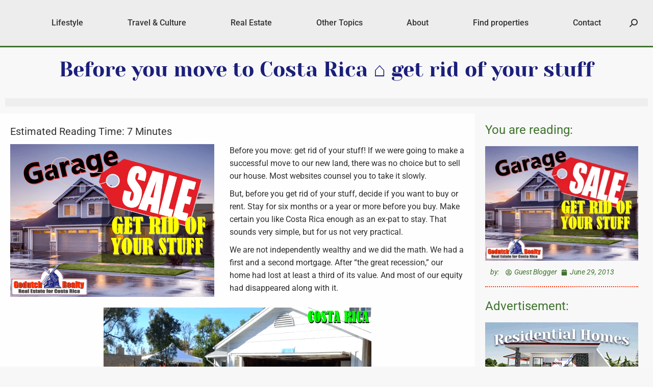

--- FILE ---
content_type: text/html; charset=UTF-8
request_url: https://www.godutchrealty.blog/costa-rica-blogs-by-expats/before-you-move-to-costa-rica-%e2%8c%82-get-rid-of-your-stuff/
body_size: 49249
content:
<!DOCTYPE html>
<!--[if !(IE 6) | !(IE 7) | !(IE 8)  ]><!--><html lang="en-US" class="no-js">
<!--<![endif]--><head><script data-no-optimize="1">var litespeed_docref=sessionStorage.getItem("litespeed_docref");litespeed_docref&&(Object.defineProperty(document,"referrer",{get:function(){return litespeed_docref}}),sessionStorage.removeItem("litespeed_docref"));</script> <meta charset="UTF-8" /><meta name="viewport" content="width=device-width, initial-scale=1, maximum-scale=1, user-scalable=0"/><link rel="profile" href="https://gmpg.org/xfn/11" /><meta name='robots' content='index, follow, max-image-preview:large, max-snippet:-1, max-video-preview:-1' /><title>Before you move to Costa Rica ⌂ get rid of your stuff</title><meta name="description" content="Before you move: get rid of your stuff! These are the steps to follow after you sold your house and before you move to Costa Rica." /><link rel="canonical" href="https://www.godutchrealty.blog/costa-rica-blogs-by-expats/before-you-move-to-costa-rica-⌂-get-rid-of-your-stuff/" /><meta property="og:locale" content="en_US" /><meta property="og:type" content="article" /><meta property="og:title" content="Before you move to Costa Rica ⌂ Selling your house and get rid of your stuff" /><meta property="og:description" content="Before you move: get rid of your stuff! These are the steps to follow after you sold your house and before you move to Costa Rica." /><meta property="og:url" content="https://www.godutchrealty.blog/costa-rica-blogs-by-expats/before-you-move-to-costa-rica-⌂-get-rid-of-your-stuff/" /><meta property="og:site_name" content="Ivo&#039;s Blog by Godutch Realty" /><meta property="article:publisher" content="https://www.facebook.com/GoDutchRealty/" /><meta property="article:published_time" content="2013-06-29T06:12:08+00:00" /><meta property="article:modified_time" content="2022-06-03T10:05:20+00:00" /><meta property="og:image" content="https://www.godutchrealty.blog/wp-content/uploads/2022/06/Get-rid-of-your-stuff-before-moving-to-Costa-Rica.png" /><meta property="og:image:width" content="400" /><meta property="og:image:height" content="300" /><meta property="og:image:type" content="image/png" /><meta name="author" content="Guest Blogger" /><meta name="twitter:card" content="summary_large_image" /><meta name="twitter:title" content="Before you move to Costa Rica ⌂ Selling your house and get rid of your stuff" /><meta name="twitter:label1" content="Written by" /><meta name="twitter:data1" content="Guest Blogger" /><meta name="twitter:label2" content="Est. reading time" /><meta name="twitter:data2" content="6 minutes" /> <script type="application/ld+json" class="yoast-schema-graph">{"@context":"https://schema.org","@graph":[{"@type":"Article","@id":"https://www.godutchrealty.blog/costa-rica-blogs-by-expats/before-you-move-to-costa-rica-%e2%8c%82-get-rid-of-your-stuff/#article","isPartOf":{"@id":"https://www.godutchrealty.blog/costa-rica-blogs-by-expats/before-you-move-to-costa-rica-%e2%8c%82-get-rid-of-your-stuff/"},"author":{"name":"Guest Blogger","@id":"https://www.godutchrealty.blog/#/schema/person/aa0db912e69e07418372fb12de241e5f"},"headline":"Before you move to Costa Rica ⌂ get rid of your stuff","datePublished":"2013-06-29T06:12:08+00:00","dateModified":"2022-06-03T10:05:20+00:00","mainEntityOfPage":{"@id":"https://www.godutchrealty.blog/costa-rica-blogs-by-expats/before-you-move-to-costa-rica-%e2%8c%82-get-rid-of-your-stuff/"},"wordCount":1154,"publisher":{"@id":"https://www.godutchrealty.blog/#organization"},"image":{"@id":"https://www.godutchrealty.blog/costa-rica-blogs-by-expats/before-you-move-to-costa-rica-%e2%8c%82-get-rid-of-your-stuff/#primaryimage"},"thumbnailUrl":"https://www.godutchrealty.blog/wp-content/uploads/2022/06/Get-rid-of-your-stuff-before-moving-to-Costa-Rica.png","keywords":["Move to Costa Rica"],"articleSection":["Costa Rica Blogs by Expats","Moving to Costa Rica"],"inLanguage":"en-US"},{"@type":"WebPage","@id":"https://www.godutchrealty.blog/costa-rica-blogs-by-expats/before-you-move-to-costa-rica-%e2%8c%82-get-rid-of-your-stuff/","url":"https://www.godutchrealty.blog/costa-rica-blogs-by-expats/before-you-move-to-costa-rica-%e2%8c%82-get-rid-of-your-stuff/","name":"Before you move to Costa Rica ⌂ get rid of your stuff","isPartOf":{"@id":"https://www.godutchrealty.blog/#website"},"primaryImageOfPage":{"@id":"https://www.godutchrealty.blog/costa-rica-blogs-by-expats/before-you-move-to-costa-rica-%e2%8c%82-get-rid-of-your-stuff/#primaryimage"},"image":{"@id":"https://www.godutchrealty.blog/costa-rica-blogs-by-expats/before-you-move-to-costa-rica-%e2%8c%82-get-rid-of-your-stuff/#primaryimage"},"thumbnailUrl":"https://www.godutchrealty.blog/wp-content/uploads/2022/06/Get-rid-of-your-stuff-before-moving-to-Costa-Rica.png","datePublished":"2013-06-29T06:12:08+00:00","dateModified":"2022-06-03T10:05:20+00:00","description":"Before you move: get rid of your stuff! These are the steps to follow after you sold your house and before you move to Costa Rica.","breadcrumb":{"@id":"https://www.godutchrealty.blog/costa-rica-blogs-by-expats/before-you-move-to-costa-rica-%e2%8c%82-get-rid-of-your-stuff/#breadcrumb"},"inLanguage":"en-US","potentialAction":[{"@type":"ReadAction","target":["https://www.godutchrealty.blog/costa-rica-blogs-by-expats/before-you-move-to-costa-rica-%e2%8c%82-get-rid-of-your-stuff/"]}]},{"@type":"ImageObject","inLanguage":"en-US","@id":"https://www.godutchrealty.blog/costa-rica-blogs-by-expats/before-you-move-to-costa-rica-%e2%8c%82-get-rid-of-your-stuff/#primaryimage","url":"https://www.godutchrealty.blog/wp-content/uploads/2022/06/Get-rid-of-your-stuff-before-moving-to-Costa-Rica.png","contentUrl":"https://www.godutchrealty.blog/wp-content/uploads/2022/06/Get-rid-of-your-stuff-before-moving-to-Costa-Rica.png","width":400,"height":300},{"@type":"BreadcrumbList","@id":"https://www.godutchrealty.blog/costa-rica-blogs-by-expats/before-you-move-to-costa-rica-%e2%8c%82-get-rid-of-your-stuff/#breadcrumb","itemListElement":[{"@type":"ListItem","position":1,"name":"Home","item":"https://www.godutchrealty.blog/"},{"@type":"ListItem","position":2,"name":"Blog","item":"https://www.godutchrealty.blog/blog/"},{"@type":"ListItem","position":3,"name":"Before you move to Costa Rica ⌂ get rid of your stuff"}]},{"@type":"WebSite","@id":"https://www.godutchrealty.blog/#website","url":"https://www.godutchrealty.blog/","name":"Ivo's Blog by Godutch Realty","description":"A Costa Rica Real Estate Blog","publisher":{"@id":"https://www.godutchrealty.blog/#organization"},"alternateName":"Costa Rica Real Estate Blog by Godutch","potentialAction":[{"@type":"SearchAction","target":{"@type":"EntryPoint","urlTemplate":"https://www.godutchrealty.blog/?s={search_term_string}"},"query-input":{"@type":"PropertyValueSpecification","valueRequired":true,"valueName":"search_term_string"}}],"inLanguage":"en-US"},{"@type":"Organization","@id":"https://www.godutchrealty.blog/#organization","name":"Ivo's Blog by Godutch Realty","url":"https://www.godutchrealty.blog/","logo":{"@type":"ImageObject","inLanguage":"en-US","@id":"https://www.godutchrealty.blog/#/schema/logo/image/","url":"https://www.godutchrealty.blog/wp-content/uploads/2022/06/GDblog_Logo.svg","contentUrl":"https://www.godutchrealty.blog/wp-content/uploads/2022/06/GDblog_Logo.svg","width":350,"height":100,"caption":"Ivo's Blog by Godutch Realty"},"image":{"@id":"https://www.godutchrealty.blog/#/schema/logo/image/"},"sameAs":["https://www.facebook.com/GoDutchRealty/"]},{"@type":"Person","@id":"https://www.godutchrealty.blog/#/schema/person/aa0db912e69e07418372fb12de241e5f","name":"Guest Blogger","image":{"@type":"ImageObject","inLanguage":"en-US","@id":"https://www.godutchrealty.blog/#/schema/person/image/","url":"https://www.godutchrealty.blog/wp-content/litespeed/avatar/89c3df51851158e86ea6cdd87294229e.jpg?ver=1768724648","contentUrl":"https://www.godutchrealty.blog/wp-content/litespeed/avatar/89c3df51851158e86ea6cdd87294229e.jpg?ver=1768724648","caption":"Guest Blogger"},"url":"https://www.godutchrealty.blog/author/guestblogger/"}]}</script> <link rel='dns-prefetch' href='//www.googletagmanager.com' /><link rel='dns-prefetch' href='//fonts.googleapis.com' /><link rel="alternate" type="application/rss+xml" title="Ivo&#039;s Blog by Godutch Realty &raquo; Feed" href="https://www.godutchrealty.blog/feed/" /><link rel="alternate" type="application/rss+xml" title="Ivo&#039;s Blog by Godutch Realty &raquo; Comments Feed" href="https://www.godutchrealty.blog/comments/feed/" /><link rel="alternate" title="oEmbed (JSON)" type="application/json+oembed" href="https://www.godutchrealty.blog/wp-json/oembed/1.0/embed?url=https%3A%2F%2Fwww.godutchrealty.blog%2Fcosta-rica-blogs-by-expats%2Fbefore-you-move-to-costa-rica-%25e2%258c%2582-get-rid-of-your-stuff%2F" /><link rel="alternate" title="oEmbed (XML)" type="text/xml+oembed" href="https://www.godutchrealty.blog/wp-json/oembed/1.0/embed?url=https%3A%2F%2Fwww.godutchrealty.blog%2Fcosta-rica-blogs-by-expats%2Fbefore-you-move-to-costa-rica-%25e2%258c%2582-get-rid-of-your-stuff%2F&#038;format=xml" /><style id='wp-img-auto-sizes-contain-inline-css'>img:is([sizes=auto i],[sizes^="auto," i]){contain-intrinsic-size:3000px 1500px}
/*# sourceURL=wp-img-auto-sizes-contain-inline-css */</style><style id="litespeed-ccss">.wp-block-image>figure>a{display:inline-block}.wp-block-image img{box-sizing:border-box;height:auto;max-width:100%;vertical-align:bottom}.wp-block-image .aligncenter{display:table}.wp-block-image .aligncenter{margin-left:auto;margin-right:auto}.wp-block-image figure{margin:0}ul{box-sizing:border-box}:root{--wp--preset--font-size--normal:16px;--wp--preset--font-size--huge:42px}.aligncenter{clear:both}.screen-reader-text{border:0;clip-path:inset(50%);height:1px;margin:-1px;overflow:hidden;padding:0;position:absolute;width:1px;word-wrap:normal!important}html :where(img[class*=wp-image-]){height:auto;max-width:100%}:where(figure){margin:0 0 1em}.wp-block-image{margin:0 0 1em}:root{--wp--preset--aspect-ratio--square:1;--wp--preset--aspect-ratio--4-3:4/3;--wp--preset--aspect-ratio--3-4:3/4;--wp--preset--aspect-ratio--3-2:3/2;--wp--preset--aspect-ratio--2-3:2/3;--wp--preset--aspect-ratio--16-9:16/9;--wp--preset--aspect-ratio--9-16:9/16;--wp--preset--color--black:#000000;--wp--preset--color--cyan-bluish-gray:#abb8c3;--wp--preset--color--white:#FFF;--wp--preset--color--pale-pink:#f78da7;--wp--preset--color--vivid-red:#cf2e2e;--wp--preset--color--luminous-vivid-orange:#ff6900;--wp--preset--color--luminous-vivid-amber:#fcb900;--wp--preset--color--light-green-cyan:#7bdcb5;--wp--preset--color--vivid-green-cyan:#00d084;--wp--preset--color--pale-cyan-blue:#8ed1fc;--wp--preset--color--vivid-cyan-blue:#0693e3;--wp--preset--color--vivid-purple:#9b51e0;--wp--preset--color--accent:#3e732d;--wp--preset--color--dark-gray:#111;--wp--preset--color--light-gray:#767676;--wp--preset--gradient--vivid-cyan-blue-to-vivid-purple:linear-gradient(135deg,rgba(6,147,227,1) 0%,rgb(155,81,224) 100%);--wp--preset--gradient--light-green-cyan-to-vivid-green-cyan:linear-gradient(135deg,rgb(122,220,180) 0%,rgb(0,208,130) 100%);--wp--preset--gradient--luminous-vivid-amber-to-luminous-vivid-orange:linear-gradient(135deg,rgba(252,185,0,1) 0%,rgba(255,105,0,1) 100%);--wp--preset--gradient--luminous-vivid-orange-to-vivid-red:linear-gradient(135deg,rgba(255,105,0,1) 0%,rgb(207,46,46) 100%);--wp--preset--gradient--very-light-gray-to-cyan-bluish-gray:linear-gradient(135deg,rgb(238,238,238) 0%,rgb(169,184,195) 100%);--wp--preset--gradient--cool-to-warm-spectrum:linear-gradient(135deg,rgb(74,234,220) 0%,rgb(151,120,209) 20%,rgb(207,42,186) 40%,rgb(238,44,130) 60%,rgb(251,105,98) 80%,rgb(254,248,76) 100%);--wp--preset--gradient--blush-light-purple:linear-gradient(135deg,rgb(255,206,236) 0%,rgb(152,150,240) 100%);--wp--preset--gradient--blush-bordeaux:linear-gradient(135deg,rgb(254,205,165) 0%,rgb(254,45,45) 50%,rgb(107,0,62) 100%);--wp--preset--gradient--luminous-dusk:linear-gradient(135deg,rgb(255,203,112) 0%,rgb(199,81,192) 50%,rgb(65,88,208) 100%);--wp--preset--gradient--pale-ocean:linear-gradient(135deg,rgb(255,245,203) 0%,rgb(182,227,212) 50%,rgb(51,167,181) 100%);--wp--preset--gradient--electric-grass:linear-gradient(135deg,rgb(202,248,128) 0%,rgb(113,206,126) 100%);--wp--preset--gradient--midnight:linear-gradient(135deg,rgb(2,3,129) 0%,rgb(40,116,252) 100%);--wp--preset--font-size--small:13px;--wp--preset--font-size--medium:20px;--wp--preset--font-size--large:36px;--wp--preset--font-size--x-large:42px;--wp--preset--spacing--20:0.44rem;--wp--preset--spacing--30:0.67rem;--wp--preset--spacing--40:1rem;--wp--preset--spacing--50:1.5rem;--wp--preset--spacing--60:2.25rem;--wp--preset--spacing--70:3.38rem;--wp--preset--spacing--80:5.06rem;--wp--preset--shadow--natural:6px 6px 9px rgba(0, 0, 0, 0.2);--wp--preset--shadow--deep:12px 12px 50px rgba(0, 0, 0, 0.4);--wp--preset--shadow--sharp:6px 6px 0px rgba(0, 0, 0, 0.2);--wp--preset--shadow--outlined:6px 6px 0px -3px rgba(255, 255, 255, 1), 6px 6px rgba(0, 0, 0, 1);--wp--preset--shadow--crisp:6px 6px 0px rgba(0, 0, 0, 1)}[class*=the7-mw-],[class^=the7-mw-]{font-family:icomoon-the7-font!important;speak:none;font-style:normal;font-weight:400;font-variant:normal;text-transform:none;line-height:1;-webkit-font-smoothing:antialiased;-moz-osx-font-smoothing:grayscale}[class*=the7-mw-]:before,[class^=the7-mw-]:before{font-family:inherit!important;margin:0!important}.the7-mw-icon-search-bold:before{content:"󬁑"}.elementor-screen-only,.screen-reader-text{height:1px;margin:-1px;overflow:hidden;padding:0;position:absolute;top:-10000em;width:1px;clip:rect(0,0,0,0);border:0}.elementor *,.elementor :after,.elementor :before{box-sizing:border-box}.elementor a{box-shadow:none;text-decoration:none}.elementor img{border:none;border-radius:0;box-shadow:none;height:auto;max-width:100%}.elementor .elementor-widget:not(.elementor-widget-text-editor):not(.elementor-widget-theme-post-content) figure{margin:0}.elementor .elementor-background-overlay{inset:0;position:absolute}.elementor-element{--flex-direction:initial;--flex-wrap:initial;--justify-content:initial;--align-items:initial;--align-content:initial;--gap:initial;--flex-basis:initial;--flex-grow:initial;--flex-shrink:initial;--order:initial;--align-self:initial;align-self:var(--align-self);flex-basis:var(--flex-basis);flex-grow:var(--flex-grow);flex-shrink:var(--flex-shrink);order:var(--order)}.elementor-element:where(.e-con-full,.elementor-widget){align-content:var(--align-content);align-items:var(--align-items);flex-direction:var(--flex-direction);flex-wrap:var(--flex-wrap);gap:var(--row-gap) var(--column-gap);justify-content:var(--justify-content)}:root{--page-title-display:block}.elementor-page-title{display:var(--page-title-display)}.elementor-section{position:relative}.elementor-section .elementor-container{display:flex;margin-left:auto;margin-right:auto;position:relative}@media (max-width:1024px){.elementor-section .elementor-container{flex-wrap:wrap}}.elementor-section.elementor-section-boxed>.elementor-container{max-width:1140px}.elementor-widget-wrap{align-content:flex-start;flex-wrap:wrap;position:relative;width:100%}.elementor:not(.elementor-bc-flex-widget) .elementor-widget-wrap{display:flex}.elementor-widget-wrap>.elementor-element{width:100%}.elementor-widget{position:relative}.elementor-widget:not(:last-child){margin-bottom:var(--kit-widget-spacing,20px)}.elementor-column{display:flex;min-height:1px;position:relative}.elementor-column-gap-default>.elementor-column>.elementor-element-populated{padding:10px}.elementor-column-gap-wide>.elementor-column>.elementor-element-populated{padding:20px}@media (min-width:768px){.elementor-column.elementor-col-33{width:33.333%}.elementor-column.elementor-col-50{width:50%}.elementor-column.elementor-col-66{width:66.666%}.elementor-column.elementor-col-100{width:100%}}@media (max-width:767px){.elementor-column{width:100%}}@media (prefers-reduced-motion:no-preference){html{scroll-behavior:smooth}}.elementor-heading-title{line-height:1;margin:0;padding:0}@media (max-width:767px){.elementor .elementor-hidden-mobile{display:none}}@media (min-width:768px) and (max-width:1024px){.elementor .elementor-hidden-tablet{display:none}}@media (min-width:1025px) and (max-width:99999px){.elementor .elementor-hidden-desktop{display:none}}.elementor-kit-1316{--e-global-color-primary:#1B1F7B;--e-global-color-secondary:#3E732D;--e-global-color-text:#1D1D1D;--e-global-color-accent:#FF3408;--e-global-color-2e6c5c0:#61AF48;--e-global-typography-primary-font-family:"Roboto";--e-global-typography-primary-font-weight:600;--e-global-typography-secondary-font-family:"Roboto Slab";--e-global-typography-secondary-font-weight:400;--e-global-typography-text-font-family:"Roboto";--e-global-typography-text-font-weight:400;--e-global-typography-accent-font-family:"Yeseva One";--e-global-typography-accent-font-weight:500;--e-global-typography-1b00fc8-font-family:"Corinthia";--e-global-typography-1b00fc8-font-size:100px;--e-global-typography-1b00fc8-font-weight:400;--e-global-typography-1b00fc8-line-height:1.1em}.elementor-section.elementor-section-boxed>.elementor-container{max-width:1300px}.elementor-widget:not(:last-child){margin-block-end:20px}.elementor-element{--widgets-spacing:20px 20px;--widgets-spacing-row:20px;--widgets-spacing-column:20px}@media (max-width:1024px){.elementor-section.elementor-section-boxed>.elementor-container{max-width:1024px}}@media (max-width:767px){.elementor-section.elementor-section-boxed>.elementor-container{max-width:767px}}.elementor-124346 .elementor-element.elementor-element-539de68 .elementor-menu-toggle{margin:0 auto}.elementor-124346 .elementor-element.elementor-element-539de68 .elementor-nav-menu .elementor-item{font-size:15px;line-height:.4em;letter-spacing:-.1px}.elementor-1560 .elementor-element.elementor-element-0849a32:not(.elementor-motion-effects-element-type-background){background-color:#F8F8F8}.elementor-1560 .elementor-element.elementor-element-0849a32{padding:14px 0 4px 0}.elementor-1560 .elementor-element.elementor-element-c13d608{text-align:center}.elementor-1560 .elementor-element.elementor-element-c13d608 .elementor-heading-title{font-family:"Yeseva One",Sans-serif;font-size:40px;font-weight:400;color:#1B1F7B}.elementor-1560 .elementor-element.elementor-element-bd74b13 .current-progress{background-color:#fff0;background-image:linear-gradient(180deg,#FF3408 0%,#FF3408AD 100%)}.elementor-1560 .elementor-element.elementor-element-bd74b13{--percentage-color:#FFFFFF;--horizontal-progress-border:none;--horizontal-height:16px;--horizontal-border-style:none}.elementor-1560 .elementor-element.elementor-element-bd74b13>.elementor-widget-container{margin:16px 0 0 0}.elementor-1560 .elementor-element.elementor-element-bd74b13 .current-progress-percentage{font-family:"Yeseva One",Sans-serif;font-size:16px;font-weight:800;line-height:.1em}.elementor-1560 .elementor-element.elementor-element-3ad442e:not(.elementor-motion-effects-element-type-background){background-color:#F8F8F8}.elementor-1560 .elementor-element.elementor-element-3ad442e>.elementor-background-overlay{opacity:.5}.elementor-1560 .elementor-element.elementor-element-4b9d756:not(.elementor-motion-effects-element-type-background)>.elementor-widget-wrap{background-color:#fff0;background-image:linear-gradient(180deg,#FFFFFF 0%,#F8F8F8 100%)}.elementor-1560 .elementor-element.elementor-element-e82bab7{text-align:center}.elementor-1560 .elementor-element.elementor-element-e904714{margin-top:0;margin-bottom:0}.elementor-1560 .elementor-element.elementor-element-6e14c99{font-size:14px;font-style:italic;color:var(--e-global-color-secondary);--textColor:var( --e-global-color-secondary )}.elementor-1560 .elementor-element.elementor-element-e7cb3f4 .elementor-icon-list-items.elementor-inline-items .elementor-icon-list-item{margin-right:calc(8px/2);margin-left:calc(8px/2)}.elementor-1560 .elementor-element.elementor-element-e7cb3f4 .elementor-icon-list-items.elementor-inline-items{margin-right:calc(-8px/2);margin-left:calc(-8px/2)}body:not(.rtl) .elementor-1560 .elementor-element.elementor-element-e7cb3f4 .elementor-icon-list-items.elementor-inline-items .elementor-icon-list-item:after{right:calc(-8px/2)}.elementor-1560 .elementor-element.elementor-element-e7cb3f4 .elementor-icon-list-icon svg{fill:var(--e-global-color-secondary);--e-icon-list-icon-size:12px}.elementor-1560 .elementor-element.elementor-element-e7cb3f4 .elementor-icon-list-icon{width:12px}.elementor-1560 .elementor-element.elementor-element-e7cb3f4 .elementor-icon-list-text{color:var(--e-global-color-secondary)}.elementor-1560 .elementor-element.elementor-element-e7cb3f4 .elementor-icon-list-item{font-size:14px;font-style:italic}.elementor-1560 .elementor-element.elementor-element-d50a4d4 .elementor-heading-title{color:var(--e-global-color-secondary)}.elementor-1560 .elementor-element.elementor-element-36352bb{width:100%;max-width:100%;align-self:flex-start;text-align:center}.elementor-1560 .elementor-element.elementor-element-36352bb>.elementor-widget-container{margin:0 0-20px 0;padding:0 0 0 0}.elementor-1560 .elementor-element.elementor-element-5af1fce{margin-top:0;margin-bottom:0}.elementor-1560 .elementor-element.elementor-element-bb521a2{font-size:14px;font-style:italic;color:var(--e-global-color-secondary);--textColor:var( --e-global-color-secondary )}.elementor-1560 .elementor-element.elementor-element-c951826 .elementor-icon-list-items.elementor-inline-items .elementor-icon-list-item{margin-right:calc(8px/2);margin-left:calc(8px/2)}.elementor-1560 .elementor-element.elementor-element-c951826 .elementor-icon-list-items.elementor-inline-items{margin-right:calc(-8px/2);margin-left:calc(-8px/2)}body:not(.rtl) .elementor-1560 .elementor-element.elementor-element-c951826 .elementor-icon-list-items.elementor-inline-items .elementor-icon-list-item:after{right:calc(-8px/2)}.elementor-1560 .elementor-element.elementor-element-c951826 .elementor-icon-list-icon svg{fill:var(--e-global-color-secondary);--e-icon-list-icon-size:12px}.elementor-1560 .elementor-element.elementor-element-c951826 .elementor-icon-list-icon{width:12px}.elementor-1560 .elementor-element.elementor-element-c951826 .elementor-icon-list-text{color:var(--e-global-color-secondary)}.elementor-1560 .elementor-element.elementor-element-c951826 .elementor-icon-list-item{font-size:14px;font-style:italic}.elementor-1560 .elementor-element.elementor-element-88c690d{--divider-border-style:dotted;--divider-color:var( --e-global-color-accent );--divider-border-width:2px}.elementor-1560 .elementor-element.elementor-element-88c690d .elementor-divider-separator{width:100%;margin:0 auto;margin-center:0}.elementor-1560 .elementor-element.elementor-element-88c690d .elementor-divider{text-align:center;padding-block-start:5px;padding-block-end:5px}.elementor-1560 .elementor-element.elementor-element-ac64ebe .elementor-heading-title{color:var(--e-global-color-secondary)}@media (min-width:768px){.elementor-1560 .elementor-element.elementor-element-4b9d756{width:72.717%}.elementor-1560 .elementor-element.elementor-element-2956522{width:10.229%}.elementor-1560 .elementor-element.elementor-element-e656f90{width:89.771%}.elementor-1560 .elementor-element.elementor-element-33a6848{width:26.589%}.elementor-1560 .elementor-element.elementor-element-a29ee90{width:10.229%}.elementor-1560 .elementor-element.elementor-element-9af9ae7{width:89.771%}}@media (max-width:767px){.elementor-1560 .elementor-element.elementor-element-f214914>.elementor-widget-container{margin:0% 3% 0% 3%}}.elementor-item:after,.elementor-item:before{display:block;position:absolute}.elementor-item:not(:hover):not(:focus):not(.elementor-item-active):not(.highlighted):after,.elementor-item:not(:hover):not(:focus):not(.elementor-item-active):not(.highlighted):before{opacity:0}.elementor-nav-menu__align-center .elementor-nav-menu{justify-content:center;margin-inline-end:auto;margin-inline-start:auto}.elementor-nav-menu{position:relative;z-index:2}.elementor-nav-menu:after{clear:both;content:" ";display:block;font:0/0 serif;height:0;overflow:hidden;visibility:hidden}.elementor-nav-menu,.elementor-nav-menu li{display:block;line-height:normal;list-style:none;margin:0;padding:0}.elementor-nav-menu a,.elementor-nav-menu li{position:relative}.elementor-nav-menu li{border-width:0}.elementor-nav-menu a{align-items:center;display:flex}.elementor-nav-menu a{line-height:20px;padding:10px 20px}.elementor-menu-toggle{align-items:center;background-color:rgb(0 0 0/.05);border:0 solid;border-radius:3px;color:#33373d;display:flex;font-size:var(--nav-menu-icon-size,22px);justify-content:center;padding:.25em}.elementor-menu-toggle:not(.elementor-active) .elementor-menu-toggle__icon--close{display:none}.elementor-menu-toggle .e-font-icon-svg{fill:#33373d;height:1em;width:1em}.elementor-menu-toggle svg{height:auto;width:1em;fill:var(--nav-menu-icon-color,currentColor)}.elementor-nav-menu--dropdown{background-color:#fff;font-size:13px}.elementor-nav-menu--dropdown.elementor-nav-menu__container{margin-top:10px;overflow-x:hidden;overflow-y:auto;transform-origin:top}.elementor-nav-menu--dropdown a{color:#33373d}.elementor-nav-menu--toggle .elementor-menu-toggle:not(.elementor-active)+.elementor-nav-menu__container{max-height:0;overflow:hidden;transform:scaleY(0)}@media (min-width:1025px){.elementor-nav-menu--dropdown-tablet .elementor-menu-toggle,.elementor-nav-menu--dropdown-tablet .elementor-nav-menu--dropdown{display:none}.elementor-nav-menu--dropdown-tablet nav.elementor-nav-menu--dropdown.elementor-nav-menu__container{overflow-y:hidden}}.elementor-scrolling-tracker{--scrolling-track-default-progress-color:#61ce70;--scrolling-track-default-color:#eee;--scrolling-track-precentage-default-color:$black}.elementor-scrolling-tracker-horizontal{align-items:center;background-color:var(--scrolling-track-default-color);border-color:var(--horizontal-border-color);border-radius:var(--border-radius);border-style:var(--horizontal-border-style);border-width:var(--horizontal-border-top-width,2px) var(--horizontal-border-right-width,2px) var(--horizontal-border-bottom-width,2px) var(--horizontal-border-left-width,2px);direction:var(--direction);display:flex;height:var(--horizontal-height,20px);padding:var(--tracker-padding);width:100%}.elementor-scrolling-tracker-horizontal .current-progress{align-items:center;background-color:var(--scrolling-track-default-progress-color);border-color:var(--horizontal-progress-border-color);border-radius:var(--progress-border-radius);border-style:var(--horizontal-progress-border);border-width:var(--horizontal-progress-border-top-width,2px) var(--horizontal-progress-border-right-width,2px) var(--horizontal-progress-border-bottom-width,2px) var(--horizontal-progress-border-left-width,2px);display:none;height:100%;position:relative}.elementor-scrolling-tracker-horizontal .current-progress .current-progress-percentage{color:var(--percentage-color,var(--scrolling-track-precentage-default-color));direction:var(--text-direction);inset-inline-end:.5em;inset-inline-start:auto;position:absolute}.elementor-widget-image{text-align:center}.elementor-widget-image img{display:inline-block;vertical-align:middle}.elementor-icon-list-items .elementor-icon-list-item .elementor-icon-list-text{display:inline-block}.elementor-widget .elementor-icon-list-items.elementor-inline-items{display:flex;flex-wrap:wrap;margin-left:-8px;margin-right:-8px}.elementor-widget .elementor-icon-list-items.elementor-inline-items .elementor-inline-item{word-break:break-word}.elementor-widget .elementor-icon-list-items.elementor-inline-items .elementor-icon-list-item{margin-left:8px;margin-right:8px}.elementor-widget .elementor-icon-list-items.elementor-inline-items .elementor-icon-list-item:after{border-bottom:0;border-left-width:1px;border-right:0;border-top:0;border-style:solid;height:100%;left:auto;position:relative;right:auto;right:-8px;width:auto}.elementor-widget .elementor-icon-list-items{list-style-type:none;margin:0;padding:0}.elementor-widget .elementor-icon-list-item{margin:0;padding:0;position:relative}.elementor-widget .elementor-icon-list-item:after{bottom:0;position:absolute;width:100%}.elementor-widget .elementor-icon-list-item,.elementor-widget .elementor-icon-list-item a{align-items:var(--icon-vertical-align,center);display:flex;font-size:inherit}.elementor-widget .elementor-icon-list-icon+.elementor-icon-list-text{align-self:center;padding-inline-start:5px}.elementor-widget .elementor-icon-list-icon{display:flex;position:relative;top:var(--icon-vertical-offset,initial)}.elementor-widget .elementor-icon-list-icon svg{height:var(--e-icon-list-icon-size,1em);width:var(--e-icon-list-icon-size,1em)}.elementor-widget:not(.elementor-align-right) .elementor-icon-list-item:after{left:0}.elementor-widget:not(.elementor-align-left) .elementor-icon-list-item:after{right:0}@media (min-width:-1){.elementor-widget:not(.elementor-widescreen-align-right) .elementor-icon-list-item:after{left:0}.elementor-widget:not(.elementor-widescreen-align-left) .elementor-icon-list-item:after{right:0}}@media (max-width:-1){.elementor-widget:not(.elementor-laptop-align-right) .elementor-icon-list-item:after{left:0}.elementor-widget:not(.elementor-laptop-align-left) .elementor-icon-list-item:after{right:0}.elementor-widget:not(.elementor-tablet_extra-align-right) .elementor-icon-list-item:after{left:0}.elementor-widget:not(.elementor-tablet_extra-align-left) .elementor-icon-list-item:after{right:0}}@media (max-width:1024px){.elementor-widget:not(.elementor-tablet-align-right) .elementor-icon-list-item:after{left:0}.elementor-widget:not(.elementor-tablet-align-left) .elementor-icon-list-item:after{right:0}}@media (max-width:-1){.elementor-widget:not(.elementor-mobile_extra-align-right) .elementor-icon-list-item:after{left:0}.elementor-widget:not(.elementor-mobile_extra-align-left) .elementor-icon-list-item:after{right:0}}@media (max-width:767px){.elementor-widget:not(.elementor-mobile-align-right) .elementor-icon-list-item:after{left:0}.elementor-widget:not(.elementor-mobile-align-left) .elementor-icon-list-item:after{right:0}}.elementor .elementor-element ul.elementor-icon-list-items{padding:0}.elementor-widget-divider{--divider-border-style:none;--divider-border-width:1px;--divider-color:#0c0d0e;--divider-icon-size:20px;--divider-element-spacing:10px;--divider-pattern-height:24px;--divider-pattern-size:20px;--divider-pattern-url:none;--divider-pattern-repeat:repeat-x}.elementor-widget-divider .elementor-divider{display:flex}.elementor-widget-divider .elementor-divider-separator{direction:ltr;display:flex;margin:0}.elementor-widget-divider:not(.elementor-widget-divider--view-line_text):not(.elementor-widget-divider--view-line_icon) .elementor-divider-separator{border-block-start:var(--divider-border-width) var(--divider-border-style) var(--divider-color)}figure,header,nav,section{display:block}*{padding:0;margin:0}html{font-size:100%;-webkit-text-size-adjust:100%;-ms-text-size-adjust:100%}ul{list-style:none}img{border:0;-ms-interpolation-mode:bicubic}svg:not(:root){overflow:hidden}figure,form{margin:0}button,input{font-size:100%;margin:0;vertical-align:baseline}button,input{line-height:normal}button,input[type=submit]{-webkit-appearance:button}button::-moz-focus-inner,input::-moz-focus-inner{border:0;padding:0}.pswp{display:none;position:absolute;width:100%;height:100%;left:0;top:0;-ms-touch-action:none;touch-action:none;z-index:9500;-webkit-text-size-adjust:100%;-webkit-backface-visibility:hidden;outline:0}.pswp::after,.pswp::before{content:" ";display:table}.pswp *{-webkit-box-sizing:border-box;box-sizing:border-box}.pswp__bg{position:absolute;left:0;top:0;width:100%;height:100%;background:#000;opacity:0;-webkit-transform:translateZ(0);transform:translateZ(0);-webkit-backface-visibility:hidden;will-change:opacity}.pswp__scroll-wrap{position:absolute;left:0;top:0;width:100%;height:100%;overflow:hidden}.pswp__container{-ms-touch-action:none;touch-action:none;position:absolute;left:0;right:0;top:0;bottom:0;-webkit-backface-visibility:hidden}.pswp__container{-webkit-touch-callout:none}.pswp__item{position:absolute;left:0;right:0;top:0;bottom:0;overflow:hidden}.pswp__caption .pswp__caption__center{text-align:center}.pswp button.pswp__button{height:1.5em;width:1.5em;margin-top:-.75em;background:0 0!important;opacity:.5}.pswp button.pswp__button:before{display:block;width:100%;height:100%;content:"";background-color:#fff!important}.pswp .pswp__top-bar button.pswp__button{height:26px;width:26px;margin-top:-13px;top:50%;margin-right:15px}.pswp button.pswp__button--close{margin-right:15px}.pswp button.pswp__button--close:before{-webkit-mask:url(/wp-content/themes/dt-the7/images/x-lg.svg);mask-image:url(/wp-content/themes/dt-the7/images/x-lg.svg);-webkit-mask-repeat:no-repeat;mask-repeat:no-repeat;-webkit-mask-position:right center;mask-position:right center;-webkit-mask-size:26px;mask-size:26px}.pswp__button--share:before{-webkit-mask:url(/wp-content/themes/dt-the7/images/the7-share-fill.svg);mask-image:url(/wp-content/themes/dt-the7/images/the7-share-fill.svg);-webkit-mask-repeat:no-repeat;mask-repeat:no-repeat;-webkit-mask-position:right center;mask-position:right center}.pswp .pswp__button--arrow--left:before,.pswp .pswp__button--arrow--right:before{position:static;display:flex;justify-content:center;align-items:center;width:1.5em;height:1.5em}.pswp button.pswp__button.pswp__button--arrow--left:before{background-image:none!important;-webkit-mask:url(/wp-content/themes/dt-the7/images/the7-chevron-left.svg);mask-image:url(/wp-content/themes/dt-the7/images/the7-chevron-left.svg);-webkit-mask-repeat:no-repeat;mask-repeat:no-repeat;-webkit-mask-position:right center;mask-position:right center}.pswp button.pswp__button.pswp__button--arrow--right:before{background-image:none!important;-webkit-mask:url(/wp-content/themes/dt-the7/images/the7-chevron-right.svg);mask-image:url(/wp-content/themes/dt-the7/images/the7-chevron-right.svg);-webkit-mask-repeat:no-repeat;mask-repeat:no-repeat;-webkit-mask-position:right center;mask-position:right center}.pswp .pswp__share-tooltip{border-radius:0}.pswp__share-tooltip:before{content:"";display:block;width:0;height:0;position:absolute;top:-12px;right:15px;border:6px solid #fff0;border-bottom-color:#FFF}.pswp__button{position:relative;background:0 0;overflow:visible;-webkit-appearance:none;display:block;border:0;padding:0;margin:0;float:right;opacity:.75;-webkit-box-shadow:none;box-shadow:none}.pswp__button::-moz-focus-inner{padding:0;border:0}.pswp__button,.pswp__button--arrow--left:before,.pswp__button--arrow--right:before{width:44px;height:44px}.pswp__button--fs{display:none}.pswp__button--zoom{display:none}.pswp__button--arrow--left,.pswp__button--arrow--right{background:0 0;top:50%;margin-top:-50px;width:70px;height:100px;position:absolute}.pswp__button--arrow--left{left:0}.pswp__button--arrow--right{right:0}.pswp__button--arrow--left:before,.pswp__button--arrow--right:before{content:"";top:35px;background-color:rgb(0 0 0/.3);height:30px;width:32px;position:absolute}.pswp__button--arrow--left:before{left:6px}.pswp__button--arrow--right:before{left:0;right:6px}.pswp__share-modal{display:block;background:rgb(0 0 0/.5);width:100%;height:100%;top:0;left:0;padding:10px;position:absolute;z-index:1600;opacity:0;-webkit-backface-visibility:hidden;will-change:opacity}.pswp__share-modal--hidden{display:none}.pswp__share-tooltip{min-width:150px;z-index:1620;position:absolute;background:#FFF;top:56px;border-radius:2px;display:block;width:auto;right:44px;-webkit-box-shadow:0 2px 5px rgb(0 0 0/.25);box-shadow:0 2px 5px rgb(0 0 0/.25);-webkit-transform:translateY(6px);-ms-transform:translateY(6px);transform:translateY(6px);-webkit-backface-visibility:hidden;will-change:transform}.pswp__counter{position:absolute;left:0;top:0;height:44px;font-size:13px;line-height:44px;color:#FFF;opacity:.75;padding:0 10px}.pswp__caption{position:absolute;left:0;bottom:0;width:100%;min-height:44px}.pswp__caption__center{text-align:left;max-width:420px;margin:0 auto;font-size:13px;padding:10px;line-height:20px;color:#CCC}.pswp__preloader{width:44px;height:44px;position:absolute;top:0;left:50%;margin-left:-22px;opacity:0;will-change:opacity;direction:ltr}.pswp__preloader__icn{width:20px;height:20px;margin:12px}@media screen and (max-width:1024px){.pswp__preloader{position:relative;left:auto;top:auto;margin:0;float:right}}.pswp__ui{-webkit-font-smoothing:auto;visibility:visible;opacity:1;z-index:1550}.pswp__top-bar{position:absolute;left:0;top:0;height:44px;width:100%}.pswp__caption,.pswp__top-bar{-webkit-backface-visibility:hidden;will-change:opacity}.pswp__caption,.pswp__top-bar{background-color:rgb(0 0 0/.5)}.pswp__ui--hidden .pswp__button--arrow--left,.pswp__ui--hidden .pswp__button--arrow--right,.pswp__ui--hidden .pswp__caption,.pswp__ui--hidden .pswp__top-bar{opacity:.001}.page-inner{-ms-grid-column:1;-ms-grid-row:2;grid-area:page-inner}#main-slideshow,.photo-scroller{-ms-grid-column:1;-ms-grid-row:2;grid-area:slider}.masthead{-ms-grid-column:1;-ms-grid-row:1;grid-area:header}.side-header-v-stroke.masthead,.side-header.masthead{-ms-grid-column:1;grid-area:header-side}.checkout-page-title{grid-area:checkout;-ms-grid-column:1;-ms-grid-row:4}.page-title{-ms-grid-column:1;-ms-grid-row:3;grid-area:title}.fancy-header{-ms-grid-column:1;-ms-grid-row:3;grid-area:fancyheader}.elementor-location-header{grid-area:elementor-header}#main{-ms-grid-column:1;-ms-grid-row:5;grid-area:main}.footer{-ms-grid-column:1;-ms-grid-row:6;grid-area:footer}.responsive-off .sidebar{grid-area:sidebar;-ms-grid-row:1}.responsive-off .content{grid-area:content;-ms-grid-row:1}.content,.wf-wrap{box-sizing:border-box}.wf-wrap{max-width:100%;padding:0 44px;margin:0 auto}.post{position:relative}.post:after,.post:before{content:"";display:table;clear:both}.single .content>.post{margin-bottom:50px}.single .content>.post:last-child{margin-bottom:0}.sidebar-none .content{width:100%}.elementor-widget-sidebar .widget:first-child{margin-top:0}.elementor-widget-sidebar .widget:first-child{padding-top:0}.elementor-widget-sidebar .widget:first-child{border-top:none}.widget:after,.widget:before{content:"";display:table;clear:both}body{overflow-x:hidden}h1,h3,h4{margin-bottom:10px;clear:both}p{margin-bottom:10px}a{text-decoration:underline}.content ul{margin:0 0 10px 20px}.content ul{list-style:disc}.post img,img[class*=align],img[class*=wp-image-],img[class*=attachment-]{max-width:100%;height:auto}.aligncenter{display:block;margin:0 auto 10px}.assistive-text{position:absolute!important;clip:rect(1px,1px,1px,1px)}#page{position:relative;overflow:hidden}.main-gradient{display:none}#main{padding:50px 0}.screen-reader-text{clip:rect(1px,1px,1px,1px);height:1px;overflow:hidden;position:absolute!important;width:1px}#page .skip-link{background-color:#f1f1f1;box-shadow:0 0 1px 1px rgb(0 0 0/.2);color:#21759b;display:block;font-size:14px;font-weight:700;left:-9999em;outline:0;padding:15px 23px 14px;text-decoration:none;text-transform:none;top:-9999em}input[type=text]{-webkit-appearance:none;-moz-appearance:none;-ms-appearance:none;appearance:none;outline:0}input[type=submit]{position:relative;display:inline-flex;align-items:center;justify-content:center;text-decoration:none;white-space:nowrap}.dt-text-title{grid-area:header;max-width:100%}@media all and (-ms-high-contrast:none){.popup-search-wrap{box-shadow:0 0 4px rgb(0 0 0/.2)}}.dt-text-desc{grid-area:desc;max-width:100%}.icon-with-text-shortcode .text-icon{grid-area:icon;text-decoration:none}.icon-with-text-shortcode .default-btn-shortcode{justify-self:start;grid-area:button}.masthead{position:relative;z-index:102;box-sizing:border-box}.masthead:not(.side-header){display:-ms-flexbox;-ms-flex-direction:column}.top-bar{position:relative;display:-ms-flexbox;display:-ms-flex;display:flex;margin-top:0;box-sizing:border-box}.top-bar-bg,.top-bar:after{position:absolute;bottom:0;left:0;width:100%;height:100%;content:"";box-sizing:content-box}.top-bar:after{height:1px}.top-bar-bg,.top-bar.full-width-line:after{padding:0 1000px;margin-left:-1000px}.top-bar>.mini-widgets{display:-ms-flexbox;display:-ms-flex;display:flex;-ms-align-items:center;-ms-flex-align:center;align-items:center;-ms-flex:1 1 auto;flex:1 1 auto;-ms-justify-content:flex-start;justify-content:flex-start;-ms-flex-pack:start;-ms-flex-flow:row wrap;flex-flow:row wrap}.top-bar .mini-widgets.right-widgets,.top-bar .mini-widgets:last-child{-ms-justify-content:flex-end;justify-content:flex-end;-ms-flex-pack:end}.top-bar *{font-size:inherit;line-height:inherit}.top-bar.top-bar-empty{position:absolute;visibility:hidden;opacity:0}.branding{line-height:0;font-size:0}.branding>a{display:block}.branding a img,.branding img{max-width:100%;height:auto}.masthead .mini-widgets>*{display:inline-block;margin-left:10px;margin-right:10px}.masthead:not(.side-header) .mini-widgets>:first-child{margin-left:0}.masthead:not(.side-header) .mini-widgets>:last-child{margin-right:0}.masthead .mini-search{position:relative;display:inline-block;vertical-align:middle;z-index:10;max-width:100%}.popup-search .popup-search-wrap{background:#fff}.popup-search .popup-search-wrap:before{border-bottom-color:#fff}.searchform{position:relative;z-index:3;max-width:100%}.searchform .field{max-width:100%;border-style:solid;box-sizing:border-box}.popup-search-wrap{padding:10px;position:absolute;right:-10px;top:38px;visibility:hidden;-webkit-filter:drop-shadow(0 0 4px rgb(0 0 0/.2));filter:drop-shadow(0 0 4px rgb(0 0 0/.2));-webkit-backface-visibility:hidden;-webkit-transform:translate3d(0,0,0)}.popup-search-wrap:before{position:absolute;top:-7px;right:20px;width:0;height:0;border-left:5px solid #fff0;border-right:5px solid #fff0;border-bottom:7px solid red;content:""}.popup-search-wrap .search-icon{position:absolute;top:0;right:20px;height:100%}.mini-search input[type=text]{margin-bottom:0}.popup-search .searchform .submit{border:none;background-color:#fff0;text-decoration:none}.mini-search .submit{display:-ms-flexbox;display:-ms-flex;display:flex;-ms-align-items:center;-ms-flex-align:center;align-items:center;border:none;background-color:#fff0;text-decoration:none}.mini-search .search-icon{text-decoration:none;background-repeat:no-repeat;background-position:center center}.mini-search .search-icon{display:-ms-flexbox;display:-ms-flex;display:flex;-ms-align-items:center;-ms-flex-align:center;align-items:center}.popup-search .submit i{font-size:16px}.masthead .mini-search .searchsubmit{display:none}.dt-close-mobile-menu-icon{position:relative}.dt-close-mobile-menu-icon:after,.dt-close-mobile-menu-icon:before{position:absolute;top:0;left:0;width:100%;height:100%;content:"";border-radius:inherit;box-sizing:border-box}.dt-close-mobile-menu-icon:after{opacity:0}.dt-close-mobile-menu-icon:before{opacity:1}.main-nav>li{position:relative;display:-ms-flexbox;display:-ms-flex;display:flex}.main-nav>li>a{text-decoration:none}.main-nav>li>a{position:relative;display:-ms-flexbox;display:-ms-flex;display:flex;-ms-align-items:center;-ms-flex-align:center;align-items:center}.menu-text{display:block}.sub-nav{position:absolute;visibility:hidden;z-index:200;top:100%;left:0;width:240px;opacity:0}.sub-nav{padding:0;box-shadow:0 0 4px rgb(0 0 0/.2);box-sizing:border-box}.sub-nav>li{position:relative;display:block;box-sizing:border-box}.sub-nav li:first-child:before{display:none}.sub-nav>li>a{position:relative;display:-ms-flexbox;display:-ms-flex;display:flex;-ms-align-items:center;-ms-flex-align:center;align-items:center;-ms-align-content:center;align-content:center;-ms-flex-line-pack:center;text-decoration:none}.sub-nav li a{box-sizing:border-box}.dt-mobile-header .sub-nav>li,.mobile-main-nav>li{display:-ms-flexbox;display:-ms-flex;display:flex;-ms-flex-flow:row wrap;flex-flow:row wrap}.dt-mobile-header .mobile-main-nav>li>.sub-nav{position:relative;display:none;top:0;left:0;width:100%;padding:0;visibility:visible;opacity:1;z-index:auto}.mobile-main-nav .sub-nav{background:0 0;box-shadow:none}.dt-mobile-header{position:fixed;top:0;height:100%;min-height:100%;width:500px;max-width:100%;z-index:9602;box-sizing:border-box;background-color:grey;transform:translate3d(-100%,0,0);overflow:hidden}.right-mobile-menu .dt-mobile-header{right:0;transform:translate3d(100%,0,0)}html:not(.touchevents) .dt-mobile-header::-webkit-scrollbar{width:13px}html:not(.touchevents) .dt-mobile-header::-webkit-scrollbar-thumb{border-radius:10px;background-color:#1ebac8;border:4px solid #fff;box-sizing:border-box}.mobile-mini-widgets-in-menu{display:none}.mobile-mini-widgets-in-menu{padding:30px 0}.mobile-main-nav{display:-ms-flexbox;display:-ms-flex;display:flex;-ms-flex-flow:column nowrap;flex-flow:column nowrap;-ms-flex:10 1 auto;flex:10 1 auto}.mobile-main-nav>li{position:relative;display:-ms-flexbox;display:-ms-flex;display:flex}.mobile-menu-show-divider .mobile-main-nav>li:before{content:"";position:absolute;top:-.5px;height:0;width:100%;max-width:100%;left:0}.mobile-menu-show-divider .mobile-main-nav>li:first-child:before{display:none}.mobile-main-nav>li>a{text-decoration:none;position:relative;display:-ms-flexbox;display:-ms-flex;display:flex;-ms-align-items:center;-ms-flex-align:center;align-items:center;padding:10px 30px 10px 0;-ms-flex-positive:1;-ms-flex-grow:1;flex-grow:1}.mobile-main-nav .sub-nav{margin-left:20px}#page #mobile-menu .sub-nav>li{padding:0;width:100%}#page .mobile-main-nav .sub-nav{width:100%}.mobile-main-nav .sub-nav>li>a{padding:10px 30px 10px 0;margin:0;-ms-flex-positive:1;-ms-flex-grow:1;flex-grow:1}.dt-close-mobile-menu-icon{display:-ms-inline-flexbox;display:-ms-inline-flex;display:inline-flex;-ms-align-items:center;-ms-flex-align:center;align-items:center;-ms-flex-pack:center;-ms-justify-content:center;justify-content:center;position:absolute;top:0;z-index:9999;opacity:0;min-width:12px;min-height:12px}.dt-close-mobile-menu-icon .close-line-wrap{position:relative;width:22px;height:100%}.fade-medium-mobile-menu-close-icon .dt-close-mobile-menu-icon .close-line-wrap{width:20px;height:20px}.dt-close-mobile-menu-icon span{position:relative;display:block;margin:0;z-index:2}.dt-close-mobile-menu-icon .close-line{display:inline-block;transform-origin:50% 50%;width:22px;height:2px;position:absolute;left:0;content:""}.fade-medium-mobile-menu-close-icon .dt-close-mobile-menu-icon .close-line{width:20px;top:50%;margin-top:-1px}.dt-close-mobile-menu-icon .close-line:nth-child(2){display:none}.dt-close-mobile-menu-icon .close-line:after,.dt-close-mobile-menu-icon .close-line:before{position:absolute;top:0;left:0;width:100%;height:100%;content:"";border-radius:inherit;box-sizing:border-box}.dt-close-mobile-menu-icon .close-line:after{opacity:0}.dt-close-mobile-menu-icon .close-line:before{opacity:1}.dt-close-mobile-menu-icon .close-line:first-child{transform:rotate3d(0,0,1,45deg)}.dt-close-mobile-menu-icon .close-line:last-child{transform:rotate3d(0,0,1,-45deg)}.phantom-sticky .branding>a:not(.same-logo){opacity:0;display:block!important;position:absolute;left:-100%}.scroll-top{position:fixed;display:-ms-flexbox;display:-ms-flex;display:flex;-ms-align-items:center;-ms-flex-align:center;align-items:center;-ms-flex-pack:center;-ms-justify-content:center;justify-content:center;right:10px;bottom:10px;width:40px;height:40px;opacity:0;z-index:-1;-ms-filter:"progid:DXImageTransform.Microsoft.Alpha(Opacity=0)";text-decoration:none;background-color:#000;background-color:rgb(0 0 0/.2)}.scroll-top svg{text-transform:none;width:24px;line-height:1;fill:#fff}:root{--the7-accent-bg-color:#3e732d;--the7-accent-color:#3e732d;--the7-additional-logo-elements-font-family:"Arial", Helvetica, Arial, Verdana, sans-serif;--the7-additional-logo-elements-font-size:20px;--the7-additional-logo-elements-icon-size:0px;--the7-additional-menu-elements-color:#333333;--the7-additional-menu-elements-font-family:"Roboto", Helvetica, Arial, Verdana, sans-serif;--the7-additional-menu-elements-font-size:13px;--the7-additional-menu-elements-font-weight:700;--the7-additional-menu-elements-icon-color:#333333;--the7-additional-menu-elements-icon-size:16px;--the7-base-border-radius:0px;--the7-base-color:#2d2d2d;--the7-base-font-family:"Roboto", Helvetica, Arial, Verdana, sans-serif;--the7-base-font-size:15px;--the7-base-line-height:1.5em;--the7-beautiful-loading-bg:#ffffff;--the7-beautiful-spinner-color:#81d742;--the7-body-bg-attachment:fixed;--the7-body-bg-color:#f7f7f7;--the7-body-bg-image:none;--the7-body-bg-position-x:center;--the7-body-bg-position-y:center;--the7-body-bg-repeat:no-repeat;--the7-body-bg-size:cover;--the7-border-radius-size:0px;--the7-bottom-bar-bottom-padding:10px;--the7-bottom-bar-height:60px;--the7-bottom-bar-line-size:1px;--the7-bottom-bar-menu-switch:778px;--the7-bottom-bar-switch:990px;--the7-bottom-bar-top-padding:10px;--the7-bottom-bg-color:#000000;--the7-bottom-bg-image:none;--the7-bottom-bg-position-x:center;--the7-bottom-bg-position-y:top;--the7-bottom-bg-repeat:repeat;--the7-bottom-color:#990000;--the7-bottom-content-padding:0px;--the7-bottom-input-border-width:1px;--the7-bottom-input-padding:5px;--the7-bottom-logo-bottom-padding:8px;--the7-bottom-logo-left-padding:4px;--the7-bottom-logo-right-padding:24px;--the7-bottom-logo-top-padding:8px;--the7-bottom-overlay-content-padding:0px;--the7-box-width:1280px;--the7-breadcrumbs-bg-color:#594492;--the7-breadcrumbs-border-color:rgba(255,255,255,0);--the7-breadcrumbs-border-radius:2px;--the7-breadcrumbs-border-width:0px;--the7-breadcrumbs-font-family:"Roboto", Helvetica, Arial, Verdana, sans-serif;--the7-breadcrumbs-font-size:14px;--the7-breadcrumbs-line-height:24px;--the7-breadcrumbs-margin-bottom:0px;--the7-breadcrumbs-margin-left:0px;--the7-breadcrumbs-margin-right:0px;--the7-breadcrumbs-margin-top:10px;--the7-breadcrumbs-padding-bottom:0px;--the7-breadcrumbs-padding-left:0px;--the7-breadcrumbs-padding-right:0px;--the7-breadcrumbs-padding-top:0px;--the7-breadcrumbs-text-transform:none;--the7-btn-bg-color:#3e732d;--the7-btn-border-color:#3e732d;--the7-btn-border-hover-color:#3e732d;--the7-btn-color:#ffffff;--the7-btn-hover-bg-color-2:135deg, #23aadd 30%, #37ce9d 100%;--the7-btn-hover-bg-color:#23aadd;--the7-btn-hover-color:#ffffff;--the7-btn-l-border-radius:1px;--the7-btn-l-border-style:solid;--the7-btn-l-border-width:0px;--the7-btn-l-font-family:"Roboto", Helvetica, Arial, Verdana, sans-serif;--the7-btn-l-font-size:18px;--the7-btn-l-font-weight:700;--the7-btn-l-icon-size:18px;--the7-btn-l-letter-spacing:0px;--the7-btn-l-line-height:1;--the7-btn-l-min-height:1px;--the7-btn-l-min-width:1px;--the7-btn-l-padding:16px 24px 16px 24px;--the7-btn-l-text-transform:none;--the7-btn-lg-border-radius:5px;--the7-btn-lg-border-style:solid;--the7-btn-lg-border-width:0px;--the7-btn-lg-font-family:"Roboto", Helvetica, Arial, Verdana, sans-serif;--the7-btn-lg-font-size:20px;--the7-btn-lg-font-weight:700;--the7-btn-lg-icon-size:18px;--the7-btn-lg-letter-spacing:0px;--the7-btn-lg-line-height:1;--the7-btn-lg-min-height:1px;--the7-btn-lg-min-width:1px;--the7-btn-lg-padding:20px 40px 20px 40px;--the7-btn-lg-text-transform:none;--the7-btn-m-border-radius:1px;--the7-btn-m-border-style:solid;--the7-btn-m-border-width:0px;--the7-btn-m-font-family:"Roboto", Helvetica, Arial, Verdana, sans-serif;--the7-btn-m-font-size:14px;--the7-btn-m-font-weight:700;--the7-btn-m-icon-size:14px;--the7-btn-m-letter-spacing:0px;--the7-btn-m-line-height:1;--the7-btn-m-min-height:1px;--the7-btn-m-min-width:1px;--the7-btn-m-padding:12px 18px 12px 18px;--the7-btn-m-text-transform:none;--the7-btn-s-border-radius:1px;--the7-btn-s-border-style:solid;--the7-btn-s-border-width:0px;--the7-btn-s-font-family:"Roboto", Helvetica, Arial, Verdana, sans-serif;--the7-btn-s-font-size:12px;--the7-btn-s-font-weight:700;--the7-btn-s-icon-size:12px;--the7-btn-s-letter-spacing:0px;--the7-btn-s-line-height:1;--the7-btn-s-min-height:1px;--the7-btn-s-min-width:1px;--the7-btn-s-padding:8px 14px 7px 14px;--the7-btn-s-text-transform:none;--the7-btn-xl-border-radius:6px;--the7-btn-xl-border-style:solid;--the7-btn-xl-border-width:0px;--the7-btn-xl-font-family:"Roboto", Helvetica, Arial, Verdana, sans-serif;--the7-btn-xl-font-size:20px;--the7-btn-xl-font-weight:700;--the7-btn-xl-icon-size:20px;--the7-btn-xl-letter-spacing:0px;--the7-btn-xl-line-height:1;--the7-btn-xl-min-height:1px;--the7-btn-xl-min-width:1px;--the7-btn-xl-padding:25px 50px 25px 50px;--the7-btn-xl-text-transform:none;--the7-button-shadow-blur:10px;--the7-button-shadow-color:rgba(0,0,0,0);--the7-button-shadow-horizontal:0px;--the7-button-shadow-hover-blur:10px;--the7-button-shadow-hover-color:rgba(0,0,0,0);--the7-button-shadow-hover-horizontal:0px;--the7-button-shadow-hover-spread:0px;--the7-button-shadow-hover-vertical:0px;--the7-button-shadow-spread:0px;--the7-button-shadow-vertical:0px;--the7-classic-menu-bottom-margin:0px;--the7-classic-menu-top-margin:0px;--the7-close-menu-caption-color-hover:#000000;--the7-close-menu-caption-color:#000000;--the7-close-menu-caption-font-family:"Roboto", Helvetica, Arial, Verdana, sans-serif;--the7-close-menu-caption-font-size:16px;--the7-close-menu-caption-gap:20px;--the7-close-menu-caption-text-transform:uppercase;--the7-close-mobile-menu-caption-color-hover:#ffffff;--the7-close-mobile-menu-caption-color:#ffffff;--the7-close-mobile-menu-caption-font-family:"Roboto", Helvetica, Arial, Verdana, sans-serif;--the7-close-mobile-menu-caption-font-size:16px;--the7-close-mobile-menu-caption-gap:10px;--the7-close-mobile-menu-caption-text-transform:none;--the7-content-boxes-bg:rgba(0,0,0,0.04);--the7-content-width:98%;--the7-divider-bg-color:rgba(0,0,0,0);--the7-divider-color:rgba(0,0,0,0.08);--the7-filter-border-radius:100px;--the7-filter-decoration-line-size:2px;--the7-filter-font-family:"Roboto", Helvetica, Arial, Verdana, sans-serif;--the7-filter-font-size:14px;--the7-filter-font-weight:500;--the7-filter-item-margin-bottom:0px;--the7-filter-item-margin-left:3px;--the7-filter-item-margin-right:3px;--the7-filter-item-margin-top:0px;--the7-filter-item-padding-bottom:6px;--the7-filter-item-padding-left:15px;--the7-filter-item-padding-right:15px;--the7-filter-item-padding-top:6px;--the7-filter-pointer-bg-radius:100px;--the7-filter-pointer-border-width:2px;--the7-filter-text-transform:none;--the7-first-switch-header-padding-left:50px;--the7-first-switch-header-padding-right:50px;--the7-first-switch-mobile-header-height:60px;--the7-first-switch:992px;--the7-float-menu-bg:#f8f8f8;--the7-float-menu-height:90px;--the7-float-menu-line-decoration-color:rgba(51,51,51,0.11);--the7-float-menu-line-decoration-size:1px;--the7-floating-header-bg-image:none;--the7-floating-header-bg-position-x:center;--the7-floating-header-bg-position-y:center;--the7-floating-header-bg-repeat:repeat;--the7-floating-header-bg-size:auto;--the7-floating-logo-bottom-padding:0px;--the7-floating-logo-left-padding:0px;--the7-floating-logo-right-padding:18px;--the7-floating-logo-top-padding:0px;--the7-floating-menu-active-last-color:#ffffff;--the7-floating-menu-color-active:#ffffff;--the7-floating-menu-color-hover:#ffffff;--the7-floating-menu-color:#333333;--the7-floating-menu-hover-last-color:#ffffff;--the7-floating-mixed-logo-bottom-padding:0px;--the7-floating-mixed-logo-left-padding:0px;--the7-floating-mixed-logo-right-padding:0px;--the7-floating-mixed-logo-top-padding:0px;--the7-floating-mobile-logo-bottom-padding:0px;--the7-floating-mobile-logo-left-padding:0px;--the7-floating-mobile-logo-right-padding:0px;--the7-floating-mobile-logo-top-padding:0px;--the7-footer-bg-color:#1a1c20;--the7-footer-bg-image:none;--the7-footer-bg-position-x:center;--the7-footer-bg-position-y:top;--the7-footer-bg-repeat:repeat;--the7-footer-bottom-padding:15px;--the7-footer-decoration-line-size:1px;--the7-footer-left-padding:50px;--the7-footer-outline-color:rgba(129,215,66,0.96);--the7-footer-right-padding:50px;--the7-footer-switch-colums:992px;--the7-footer-switch:778px;--the7-footer-top-padding:50px;--the7-general-border-radius:0px;--the7-general-title-responsiveness:778px;--the7-h1-font-family:"Roboto", Helvetica, Arial, Verdana, sans-serif;--the7-h1-font-size-desktop:50px;--the7-h1-font-size:50px;--the7-h1-font-weight:400;--the7-h1-line-height-desktop:62px;--the7-h1-line-height:62px;--the7-h1-text-transform:none;--the7-h2-font-family:"Roboto", Helvetica, Arial, Verdana, sans-serif;--the7-h2-font-size-desktop:30px;--the7-h2-font-size:30px;--the7-h2-font-weight:400;--the7-h2-line-height-desktop:44px;--the7-h2-line-height:44px;--the7-h2-text-transform:none;--the7-h3-font-family:"Roboto", Helvetica, Arial, Verdana, sans-serif;--the7-h3-font-size-desktop:24px;--the7-h3-font-size:24px;--the7-h3-font-weight:400;--the7-h3-line-height-desktop:34px;--the7-h3-line-height:34px;--the7-h3-text-transform:none;--the7-h4-font-family:"Roboto", Helvetica, Arial, Verdana, sans-serif;--the7-h4-font-size-desktop:20px;--the7-h4-font-size:20px;--the7-h4-font-weight:400;--the7-h4-line-height-desktop:30px;--the7-h4-line-height:30px;--the7-h4-text-transform:none;--the7-h5-font-family:"Roboto", Helvetica, Arial, Verdana, sans-serif;--the7-h5-font-size-desktop:16px;--the7-h5-font-size:16px;--the7-h5-font-weight:400;--the7-h5-line-height-desktop:26px;--the7-h5-line-height:26px;--the7-h5-text-transform:none;--the7-h6-font-family:"Roboto", Helvetica, Arial, Verdana, sans-serif;--the7-h6-font-size-desktop:14px;--the7-h6-font-size:14px;--the7-h6-font-weight:400;--the7-h6-line-height-desktop:24px;--the7-h6-line-height:24px;--the7-h6-text-transform:none;--the7-hamburger-border-width:0px;--the7-hamburger-close-border-radius:0px;--the7-hamburger-close-border-width:0px;--the7-hamburger-mobile-close-border-radius:0px;--the7-hamburger-mobile-close-border-width:0px;--the7-header-bg-color:#ededed;--the7-header-bg-image:none;--the7-header-bg-position-x:center;--the7-header-bg-position-y:center;--the7-header-bg-repeat:repeat;--the7-header-bg-size:auto;--the7-header-classic-menu-line-size:1px;--the7-header-decoration-size:3px;--the7-header-decoration:#3e732d;--the7-header-height:90px;--the7-header-left-padding:50px;--the7-header-mobile-left-padding:20px;--the7-header-mobile-menu-bottom-padding:30px;--the7-header-mobile-menu-left-padding:30px;--the7-header-mobile-menu-right-padding:15px;--the7-header-mobile-menu-top-padding:45px;--the7-header-mobile-right-padding:20px;--the7-header-right-padding:30px;--the7-header-side-content-width:300px;--the7-header-side-width:300px;--the7-header-slide-out-width:400px;--the7-header-switch-paddings:778px;--the7-header-transparent-bg-color:#eeee22;--the7-input-bg-color:#fdfdfd;--the7-input-border-color:rgba(51,51,51,0.11);--the7-input-border-radius:2px;--the7-input-color:#8b8d94;--the7-input-height:40px;--the7-left-content-padding:0px;--the7-left-input-border-width:1px;--the7-left-input-padding:15px;--the7-left-overlay-content-padding:0px;--the7-lightbox-arrow-size:62px;--the7-links-color:#1e73be;--the7-logo-area-left-padding-bottom:0px;--the7-logo-area-left-padding-left:0px;--the7-logo-area-left-padding-right:0px;--the7-logo-area-left-padding-top:0px;--the7-logo-area-right-padding-bottom:0px;--the7-logo-area-right-padding-left:0px;--the7-logo-area-right-padding-right:0px;--the7-logo-area-right-padding-top:0px;--the7-main-logo-bottom-padding:4px;--the7-main-logo-left-padding:2px;--the7-main-logo-right-padding:2px;--the7-main-logo-top-padding:4px;--the7-main-menu-icon-size:14px;--the7-mega-col-padding-bottom:0px;--the7-mega-col-padding-left:10px;--the7-mega-col-padding-right:10px;--the7-mega-col-padding-top:0px;--the7-mega-menu-desc-color:#333333;--the7-mega-menu-desc-font-family:"Roboto", Helvetica, Arial, Verdana, sans-serif;--the7-mega-menu-desc-font-size:10px;--the7-mega-menu-title-color:#333333;--the7-mega-menu-title-font-family:"Roboto", Helvetica, Arial, Verdana, sans-serif;--the7-mega-menu-title-font-size:16px;--the7-mega-menu-title-font-weight:700;--the7-mega-menu-title-icon-size:16px;--the7-mega-menu-title-text-transform:uppercase;--the7-mega-menu-widget-color:#333333;--the7-mega-menu-widget-title-color:#333333;--the7-mega-submenu-col-width:260px;--the7-mega-submenu-item-2-level-spacing:0px;--the7-mega-submenu-item-padding-bottom:9px;--the7-mega-submenu-item-padding-left:10px;--the7-mega-submenu-item-padding-right:10px;--the7-mega-submenu-item-padding-top:9px;--the7-mega-submenu-padding-bottom:20px;--the7-mega-submenu-padding-left:10px;--the7-mega-submenu-padding-right:10px;--the7-mega-submenu-padding-top:20px;--the7-megamenu-title-active-color:#3e732d;--the7-megamenu-title-hover-color:#3e732d;--the7-menu-active-color:#ffffff;--the7-menu-active-decor-color:#ff3408;--the7-menu-active-last-color:#ffffff;--the7-menu-active-line-decor-color:rgba(130,36,227,0.3);--the7-menu-area-below-padding-bottom:0px;--the7-menu-area-below-padding-left:0px;--the7-menu-area-below-padding-right:0px;--the7-menu-area-below-padding-top:0px;--the7-menu-area-left-padding-bottom:0px;--the7-menu-area-left-padding-left:0px;--the7-menu-area-left-padding-right:0px;--the7-menu-area-left-padding-top:0px;--the7-menu-area-right-padding-bottom:0px;--the7-menu-area-right-padding-left:5px;--the7-menu-area-right-padding-right:0px;--the7-menu-area-right-padding-top:0px;--the7-menu-area-top-line-padding-bottom:0px;--the7-menu-area-top-line-padding-left:0px;--the7-menu-area-top-line-padding-right:0px;--the7-menu-area-top-line-padding-top:0px;--the7-menu-area-top-line-right-padding-bottom:0px;--the7-menu-area-top-line-right-padding-left:0px;--the7-menu-area-top-line-right-padding-right:0px;--the7-menu-area-top-line-right-padding-top:0px;--the7-menu-caption-font-family:"Roboto", Helvetica, Arial, Verdana, sans-serif;--the7-menu-caption-font-size:16px;--the7-menu-caption-gap:10px;--the7-menu-caption-text-transform:none;--the7-menu-click-decor-bg-color:rgba(62,115,45,0);--the7-menu-color:#333333;--the7-menu-decor-border-radius:2px;--the7-menu-decor-color:#ff3408;--the7-menu-decoration-line-size:2px;--the7-menu-font-family:"Roboto", Helvetica, Arial, Verdana, sans-serif;--the7-menu-font-size:16px;--the7-menu-font-weight:500;--the7-menu-hover-color:#ffffff;--the7-menu-hover-decor-color-2:135deg, rgba(255,255,255,0.23) 30%, rgba(0,0,0,0.23) 100%;--the7-menu-hover-decor-color:rgba(255,255,255,0.23);--the7-menu-hover-last-color:#ffffff;--the7-menu-item-divider-width:1px;--the7-menu-item-margin-bottom:18px;--the7-menu-item-margin-left:8px;--the7-menu-item-margin-right:8px;--the7-menu-item-margin-top:18px;--the7-menu-item-padding-bottom:2px;--the7-menu-item-padding-left:8px;--the7-menu-item-padding-right:8px;--the7-menu-item-padding-top:2px;--the7-menu-line-decor-color-2:to left, rgba(255,255,255,0.23) 30%, rgba(0,0,0,0.23) 100%;--the7-menu-line-decor-color:rgba(255,255,255,0.23);--the7-menu-tem-divider-color:rgba(17,17,17,0.14);--the7-menu-tem-divider-height:24px;--the7-menu-text-transform:none;--the7-message-color:#ffffff;--the7-microwidget-button-2-bg:#3e732d;--the7-microwidget-button-2-border-color:#3e732d;--the7-microwidget-button-2-border-radius:0px;--the7-microwidget-button-2-border-width:1px;--the7-microwidget-button-2-bottom-padding:10px;--the7-microwidget-button-2-color:#ffffff;--the7-microwidget-button-2-font-family:"Roboto", Helvetica, Arial, Verdana, sans-serif;--the7-microwidget-button-2-font-size:14px;--the7-microwidget-button-2-font-weight:700;--the7-microwidget-button-2-hover-bg:#3e732d;--the7-microwidget-button-2-hover-border-color:#3e732d;--the7-microwidget-button-2-hover-color:#ffffff;--the7-microwidget-button-2-icon-gap:5px;--the7-microwidget-button-2-icon-size:14px;--the7-microwidget-button-2-left-padding:20px;--the7-microwidget-button-2-right-padding:20px;--the7-microwidget-button-2-top-padding:10px;--the7-microwidget-button-bg:#3e732d;--the7-microwidget-button-border-color:#3e732d;--the7-microwidget-button-border-radius:0px;--the7-microwidget-button-border-width:1px;--the7-microwidget-button-bottom-padding:10px;--the7-microwidget-button-color:#ffffff;--the7-microwidget-button-font-family:"Roboto", Helvetica, Arial, Verdana, sans-serif;--the7-microwidget-button-font-size:14px;--the7-microwidget-button-font-weight:700;--the7-microwidget-button-hover-bg:#3e732d;--the7-microwidget-button-hover-border-color:#3e732d;--the7-microwidget-button-hover-color:#ffffff;--the7-microwidget-button-icon-gap:5px;--the7-microwidget-button-icon-size:14px;--the7-microwidget-button-left-padding:20px;--the7-microwidget-button-right-padding:20px;--the7-microwidget-button-top-padding:10px;--the7-microwidgets-in-top-line-color:#888888;--the7-microwidgets-in-top-line-font-family:"Arial", Helvetica, Arial, Verdana, sans-serif;--the7-microwidgets-in-top-line-font-size:20px;--the7-microwidgets-in-top-line-icon-color:#888888;--the7-microwidgets-in-top-line-icon-size:16px;--the7-mixed-logo-bottom-padding:0px;--the7-mixed-logo-left-padding:0px;--the7-mixed-logo-right-padding:0px;--the7-mixed-logo-top-padding:0px;--the7-mobile-floating-header-bg-color:#ffffff;--the7-mobile-footer-bottom-padding:15px;--the7-mobile-footer-left-padding:20px;--the7-mobile-footer-right-padding:20px;--the7-mobile-footer-top-padding:50px;--the7-mobile-hamburger-border-width:0px;--the7-mobile-header-bg-color:#ffffff;--the7-mobile-header-decoration-color:#ffffff;--the7-mobile-header-decoration-size:1px;--the7-mobile-logo-bottom-padding:0px;--the7-mobile-logo-left-padding:0px;--the7-mobile-logo-right-padding:0px;--the7-mobile-logo-top-padding:0px;--the7-mobile-menu-active-color:#3e732d;--the7-mobile-menu-bg-color:#ffffff;--the7-mobile-menu-caption-font-family:"Roboto", Helvetica, Arial, Verdana, sans-serif;--the7-mobile-menu-caption-font-size:16px;--the7-mobile-menu-caption-gap:10px;--the7-mobile-menu-caption-text-transform:none;--the7-mobile-menu-color:#333333;--the7-mobile-menu-divider-color:rgba(51,51,51,0.12);--the7-mobile-menu-divider-height:1px;--the7-mobile-menu-font-family:"Roboto", Helvetica, Arial, Verdana, sans-serif;--the7-mobile-menu-font-size:16px;--the7-mobile-menu-font-weight:700;--the7-mobile-menu-hover-color:#3e732d;--the7-mobile-menu-microwidgets-color:#b1b4b8;--the7-mobile-menu-microwidgets-font-family:"Roboto", Helvetica, Arial, Verdana, sans-serif;--the7-mobile-menu-microwidgets-font-size:13px;--the7-mobile-menu-microwidgets-font-weight:500;--the7-mobile-menu-microwidgets-icon-color:#b1b4b8;--the7-mobile-menu-microwidgets-icon-size:16px;--the7-mobile-menu-text-transform:none;--the7-mobile-menu-width:330px;--the7-mobile-microwidgets-color:#333333;--the7-mobile-microwidgets-font-family:"Roboto", Helvetica, Arial, Verdana, sans-serif;--the7-mobile-microwidgets-font-size:13px;--the7-mobile-microwidgets-font-weight:700;--the7-mobile-microwidgets-icon-color:#333333;--the7-mobile-microwidgets-icon-size:16px;--the7-mobile-overlay-bg-color:rgba(17,17,17,0.5);--the7-mobile-page-bottom-margin:50px;--the7-mobile-page-left-margin:20px;--the7-mobile-page-right-margin:20px;--the7-mobile-page-top-margin:50px;--the7-mobile-sub-menu-font-family:"Roboto", Helvetica, Arial, Verdana, sans-serif;--the7-mobile-sub-menu-font-size:13px;--the7-mobile-sub-menu-font-weight:500;--the7-mobile-sub-menu-text-transform:none;--the7-mobile-toggle-menu-bg-color:rgba(255,255,255,0);--the7-mobile-toggle-menu-bg-hover-color:rgba(255,255,255,0);--the7-mobile-toggle-menu-border-radius:0px;--the7-mobile-toggle-menu-color:#333333;--the7-mobile-toggle-menu-hover-color:#333333;--the7-mw-address-icon-size:16px;--the7-mw-clock-icon-size:16px;--the7-mw-email-icon-size:16px;--the7-mw-login-icon-size:16px;--the7-mw-phone-icon-size:16px;--the7-mw-search-bg-active-width:200px;--the7-mw-search-bg-color:#f4f4f4;--the7-mw-search-bg-height:34px;--the7-mw-search-bg-width:200px;--the7-mw-search-border-color:#e2e2e2;--the7-mw-search-border-radius:0px;--the7-mw-search-border-width:0px;--the7-mw-search-color:#aaaaaa;--the7-mw-search-font-family:"Roboto", Helvetica, Arial, Verdana, sans-serif;--the7-mw-search-font-size:14px;--the7-mw-search-icon-size:16px;--the7-mw-search-left-padding:12px;--the7-mw-search-overlay-bg:rgba(0,0,0,0.9);--the7-mw-search-right-padding:12px;--the7-mw-skype-icon-size:16px;--the7-mw-woocommerce-cart-icon-size:16px;--the7-navigation-bg-color:#000000;--the7-navigation-line-bg:#ffffff;--the7-navigation-line-decoration-color:#dd9933;--the7-navigation-line-decoration-line-size:1px;--the7-navigation-line-sticky-bg:#000000;--the7-navigation-margin:20px;--the7-outside-item-custom-margin:30px;--the7-page-bg-color:#ffffff;--the7-page-bg-image:none;--the7-page-bg-position-x:center;--the7-page-bg-position-y:top;--the7-page-bg-repeat:repeat;--the7-page-bg-size:auto;--the7-page-bottom-margin:50px;--the7-page-left-margin:30px;--the7-page-responsive-title-height:0px;--the7-page-responsive-title-line-height:34px;--the7-page-right-margin:30px;--the7-page-title-bg-color:rgba(0,0,0,0.04);--the7-page-title-bg-image:none;--the7-page-title-bg-position-x:center;--the7-page-title-bg-position-y:center;--the7-page-title-bg-repeat:repeat;--the7-page-title-bg-size:auto auto;--the7-page-title-border-height:10px;--the7-page-title-border-style:solid;--the7-page-title-bottom-padding:30px;--the7-page-title-breadcrumbs-color:#adafb3;--the7-page-title-color:#333333;--the7-page-title-decorative-line-height:6px;--the7-page-title-font-family:"Roboto", Helvetica, Arial, Verdana, sans-serif;--the7-page-title-font-weight:700;--the7-page-title-height:200px;--the7-page-title-line-color:rgba(51,51,51,0.11);--the7-page-title-line-height:44px;--the7-page-title-line-style:double;--the7-page-title-overlay-color:rgba(0,0,0,0.5);--the7-page-title-text-transform:none;--the7-page-title-top-padding:30px;--the7-page-top-margin:50px;--the7-project-rollover-bg-color:rgba(62,115,45,0.2);--the7-right-content-padding:0px;--the7-right-input-border-width:1px;--the7-right-input-padding:15px;--the7-right-overlay-content-padding:0px;--the7-rollover-bg-color:rgba(62,115,45,0.1);--the7-second-switch-header-padding-left:20px;--the7-second-switch-header-padding-right:20px;--the7-second-switch-mobile-header-height:60px;--the7-second-switch:778px;--the7-secondary-text-color:#565151;--the7-side-header-h-stroke-height:130px;--the7-side-header-v-stroke-width:60px;--the7-sidebar-distace-to-content:50px;--the7-sidebar-outline-color:rgba(0,0,0,0.06);--the7-sidebar-responsiveness:992px;--the7-sidebar-width:320px;--the7-soc-ico-hover-color:#ffffff;--the7-soc-icons-bg-size:26px;--the7-soc-icons-border-radius:100px;--the7-soc-icons-border-width:1px;--the7-soc-icons-gap:5px;--the7-soc-icons-size:16px;--the7-sticky-header-overlay-bg:rgba(17,17,17,0.4);--the7-sub-menu-icon-size:14px;--the7-sub-subtitle-font-family:"Roboto", Helvetica, Arial, Verdana, sans-serif;--the7-sub-subtitle-font-size:10px;--the7-submenu-active-bg:#ff3408;--the7-submenu-active-color:#ffffff;--the7-submenu-bg-color:#ededed;--the7-submenu-color:#333333;--the7-submenu-font-family:"Roboto", Helvetica, Arial, Verdana, sans-serif;--the7-submenu-font-size:15px;--the7-submenu-font-weight:500;--the7-submenu-hover-bg:#ff3408;--the7-submenu-hover-color:#ffffff;--the7-submenu-item-margin-bottom:2px;--the7-submenu-item-margin-left:0px;--the7-submenu-item-margin-right:0px;--the7-submenu-item-margin-top:0px;--the7-submenu-item-padding-bottom:10px;--the7-submenu-item-padding-left:10px;--the7-submenu-item-padding-right:10px;--the7-submenu-item-padding-top:10px;--the7-submenu-padding-bottom:9px;--the7-submenu-padding-left:10px;--the7-submenu-padding-right:10px;--the7-submenu-padding-top:9px;--the7-submenu-text-transform:none;--the7-submenu-width:280px;--the7-subtitle-font-family:"Arial", Helvetica, Arial, Verdana, sans-serif;--the7-subtitle-font-size:11px;--the7-subtitle-font-style:italic;--the7-subtitle-font-weight:400;--the7-switch-content-paddings:778px;--the7-text-big-font-size:16px;--the7-text-big-line-height:1.6em;--the7-text-small-font-size:13px;--the7-text-small-line-height:1.4em;--the7-title-color:#333333;--the7-title-font-size:34px;--the7-title-outline-color:rgba(30,115,190,0);--the7-title-responsive-font-size:24px;--the7-toggle-menu-bg-color-hover:rgba(255,255,255,0.75);--the7-toggle-menu-bg-color:rgba(255,255,255,0.75);--the7-toggle-menu-border-radius:0px;--the7-toggle-menu-bottom-margin:0px;--the7-toggle-menu-caption-color-hover:#000000;--the7-toggle-menu-caption-color:#000000;--the7-toggle-menu-caption-padding-bottom:18px;--the7-toggle-menu-caption-padding-left:15px;--the7-toggle-menu-caption-padding-right:15px;--the7-toggle-menu-caption-padding-top:18px;--the7-toggle-menu-close-bg-color:rgba(255,255,255,0.75);--the7-toggle-menu-close-bottom-margin:30px;--the7-toggle-menu-close-color:#000000;--the7-toggle-menu-close-left-margin:30px;--the7-toggle-menu-close-padding-bottom:15px;--the7-toggle-menu-close-padding-left:15px;--the7-toggle-menu-close-padding-right:15px;--the7-toggle-menu-close-padding-top:15px;--the7-toggle-menu-close-right-margin:30px;--the7-toggle-menu-close-top-margin:30px;--the7-toggle-menu-color-hover:#000000;--the7-toggle-menu-color:#000000;--the7-toggle-menu-hover-bg-color:rgba(255,255,255,0.75);--the7-toggle-menu-hover-color:#000000;--the7-toggle-menu-left-margin:0px;--the7-toggle-menu-right-margin:0px;--the7-toggle-menu-top-margin:0px;--the7-toggle-mobile-margin-bottom:0px;--the7-toggle-mobile-margin-left:0px;--the7-toggle-mobile-margin-right:0px;--the7-toggle-mobile-margin-top:0px;--the7-toggle-mobile-menu-caption-color-hover:#333333;--the7-toggle-mobile-menu-caption-color:#333333;--the7-toggle-mobile-menu-close-bottom-margin:0px;--the7-toggle-mobile-menu-close-color:#ffffff;--the7-toggle-mobile-menu-close-hover-color:#ffffff;--the7-toggle-mobile-menu-close-left-margin:0px;--the7-toggle-mobile-menu-close-padding-bottom:5px;--the7-toggle-mobile-menu-close-padding-left:5px;--the7-toggle-mobile-menu-close-padding-right:5px;--the7-toggle-mobile-menu-close-padding-top:5px;--the7-toggle-mobile-menu-close-right-margin:0px;--the7-toggle-mobile-menu-close-top-margin:15px;--the7-toggle-mobile-padding-bottom:12px;--the7-toggle-mobile-padding-left:9px;--the7-toggle-mobile-padding-right:9px;--the7-toggle-mobile-padding-top:12px;--the7-top-bar-font-family:"Roboto", Helvetica, Arial, Verdana, sans-serif;--the7-top-bar-font-size:13px;--the7-top-bar-font-weight:500;--the7-top-bar-height:36px;--the7-top-bar-icon-color:#b1b4b8;--the7-top-bar-icon-size:16px;--the7-top-bar-line-color:rgba(51,51,51,0.11);--the7-top-bar-line-size:1px;--the7-top-bar-line-style:solid;--the7-top-bar-mobile-padding-bottom:3px;--the7-top-bar-mobile-padding-left:20px;--the7-top-bar-mobile-padding-right:20px;--the7-top-bar-mobile-padding-top:3px;--the7-top-bar-padding-bottom:3px;--the7-top-bar-padding-left:50px;--the7-top-bar-padding-right:50px;--the7-top-bar-padding-top:3px;--the7-top-bar-switch-paddings:600px;--the7-top-bar-text-transform:none;--the7-top-bar-transparent-bg-color:rgba(0,0,0,0.5);--the7-top-bg-color:rgba(255,255,255,0);--the7-top-bg-image:none;--the7-top-bg-position-x:center;--the7-top-bg-position-y:center;--the7-top-bg-repeat:repeat;--the7-top-color:#b1b4b8;--the7-top-content-padding:0px;--the7-top-icons-bg-color-hover:#3e732d;--the7-top-icons-bg-color:rgba(0,0,0,0.07);--the7-top-icons-border-color-hover:rgba(255,255,255,0);--the7-top-icons-border-color:rgba(255,255,255,0);--the7-top-icons-color:#aeb1b5;--the7-top-input-border-width:1px;--the7-top-input-padding:5px;--the7-top-overlay-content-padding:0px;--the7-transparent-logo-bottom-padding:0px;--the7-transparent-logo-left-padding:0px;--the7-transparent-logo-right-padding:5px;--the7-transparent-logo-top-padding:0px;--the7-transparent-mixed-logo-bottom-padding:0px;--the7-transparent-mixed-logo-left-padding:0px;--the7-transparent-mixed-logo-right-padding:0px;--the7-transparent-mixed-logo-top-padding:0px;--the7-transparent-mobile-logo-bottom-padding:0px;--the7-transparent-mobile-logo-left-padding:0px;--the7-transparent-mobile-logo-right-padding:0px;--the7-transparent-mobile-logo-top-padding:0px;--the7-wc-grid-product-gap:0px;--the7-wc-grid-product-min-width:0px;--the7-widget-content-font-family:"Open Sans", Helvetica, Arial, Verdana, sans-serif;--the7-widget-content-font-size-desktop:13px;--the7-widget-content-font-size:13px;--the7-widget-content-line-height-desktop:20px;--the7-widget-content-line-height:20px;--the7-widget-content-text-transform:none;--the7-widget-footer-accent-color:#990000;--the7-widget-footer-color:#424242;--the7-widget-footer-header-color:#003366;--the7-widget-footer-padding:25px;--the7-widget-gap:20px;--the7-widget-sidebar-bg-color:#f7f7f8;--the7-widget-sidebar-bg-image:none;--the7-widget-sidebar-bg-position-x:center;--the7-widget-sidebar-bg-position-y:center;--the7-widget-sidebar-bg-repeat:repeat;--the7-widget-sidebar-color:#404142;--the7-widget-sidebar-distace:60px;--the7-widget-sidebar-header-color:#333333;--the7-widget-title-font-family:"Roboto", Helvetica, Arial, Verdana, sans-serif;--the7-widget-title-font-size-desktop:15px;--the7-widget-title-font-size:15px;--the7-widget-title-line-height-desktop:20px;--the7-widget-title-line-height:20px;--the7-widget-title-text-transform:none;--the7-woo-content-font-family:"Arial", Helvetica, Arial, Verdana, sans-serif;--the7-woo-content-font-size-desktop:20px;--the7-woo-content-font-size:20px;--the7-woo-content-line-height-desktop:30px;--the7-woo-content-line-height:30px;--the7-woo-content-text-transform:none;--the7-woo-title-font-family:"Arial", Helvetica, Arial, Verdana, sans-serif;--the7-woo-title-font-size-desktop:20px;--the7-woo-title-font-size:20px;--the7-woo-title-line-height-desktop:30px;--the7-woo-title-line-height:30px;--the7-woo-title-text-transform:none}@media screen and (max-width:1024px){:root{--the7-h1-font-size:34px}}@media screen and (max-width:767px){:root{--the7-h1-font-size:34px}}.content h1,.content h3,.content h4{clear:none}.wp-block-image img{display:block}:root{--e-global-color-the7_content_headers_color:var(--the7-title-color);--e-global-color-the7_content_primary_text_color:var(--the7-base-color);--e-global-color-the7_content_secondary_text_color:var(--the7-secondary-text-color);--e-global-color-the7_content_links_color:#1e73be;--e-global-color-the7_accent:#3e732d;--e-global-color-the7_buttons_color_mode:#3e732d;--e-global-color-the7_buttons_hover_color_mode:#23aadd;--e-global-color-the7_buttons_text_color_mode:#ffffff;--e-global-color-the7_buttons_text_hover_color_mode:#ffffff;--e-global-color-the7_buttons_border_color_mode:#3e732d;--e-global-color-the7_buttons_hover_border_color_mode:#3e732d;--e-global-color-the7_dividers_color:rgba(0,0,0,0.08);--e-global-color-the7_general_content_boxes_bg_color:rgba(0,0,0,0.04);--e-global-typography-the7_h1-font-family:"Roboto", Helvetica, Arial, Verdana, sans-serif;--e-global-typography-the7_h1-font-weight:400;--e-global-typography-the7_h1-text-transform:none;--e-global-typography-the7_h1-font-size:50px;--e-global-typography-the7_h1-line-height:62px;--e-global-typography-the7_h2-font-family:"Roboto", Helvetica, Arial, Verdana, sans-serif;--e-global-typography-the7_h2-font-weight:400;--e-global-typography-the7_h2-text-transform:none;--e-global-typography-the7_h2-font-size:30px;--e-global-typography-the7_h2-line-height:44px;--e-global-typography-the7_h3-font-family:"Roboto", Helvetica, Arial, Verdana, sans-serif;--e-global-typography-the7_h3-font-weight:400;--e-global-typography-the7_h3-text-transform:none;--e-global-typography-the7_h3-font-size:24px;--e-global-typography-the7_h3-line-height:34px;--e-global-typography-the7_h4-font-family:"Roboto", Helvetica, Arial, Verdana, sans-serif;--e-global-typography-the7_h4-font-weight:400;--e-global-typography-the7_h4-text-transform:none;--e-global-typography-the7_h4-font-size:20px;--e-global-typography-the7_h4-line-height:30px;--e-global-typography-the7_h5-font-family:"Roboto", Helvetica, Arial, Verdana, sans-serif;--e-global-typography-the7_h5-font-weight:400;--e-global-typography-the7_h5-text-transform:none;--e-global-typography-the7_h5-font-size:16px;--e-global-typography-the7_h5-line-height:26px;--e-global-typography-the7_h6-font-family:"Roboto", Helvetica, Arial, Verdana, sans-serif;--e-global-typography-the7_h6-font-weight:400;--e-global-typography-the7_h6-text-transform:none;--e-global-typography-the7_h6-font-size:14px;--e-global-typography-the7_h6-line-height:24px;--e-global-typography-the7_fonts_widget_title-font-family:"Roboto", Helvetica, Arial, Verdana, sans-serif;--e-global-typography-the7_fonts_widget_title-text-transform:none;--e-global-typography-the7_fonts_widget_title-font-size:15px;--e-global-typography-the7_fonts_widget_title-line-height:20px;--e-global-typography-the7_fonts_widget_content-font-family:"Open Sans", Helvetica, Arial, Verdana, sans-serif;--e-global-typography-the7_fonts_widget_content-text-transform:none;--e-global-typography-the7_fonts_widget_content-font-size:13px;--e-global-typography-the7_fonts_widget_content-line-height:20px;--e-global-typography-the7_fonts_woo_title-font-family:"Arial", Helvetica, Arial, Verdana, sans-serif;--e-global-typography-the7_fonts_woo_title-text-transform:none;--e-global-typography-the7_fonts_woo_title-font-size:20px;--e-global-typography-the7_fonts_woo_title-line-height:30px;--e-global-typography-the7_fonts_woo_content-font-family:"Arial", Helvetica, Arial, Verdana, sans-serif;--e-global-typography-the7_fonts_woo_content-text-transform:none;--e-global-typography-the7_fonts_woo_content-font-size:20px;--e-global-typography-the7_fonts_woo_content-line-height:30px;--e-global-typography-the7_small_size-font-family:"Roboto", Helvetica, Arial, Verdana, sans-serif;--e-global-typography-the7_small_size-font-size:13px;--e-global-typography-the7_small_size-line-height:1.4em;--e-global-typography-the7_normal_size-font-family:"Roboto", Helvetica, Arial, Verdana, sans-serif;--e-global-typography-the7_normal_size-font-size:15px;--e-global-typography-the7_normal_size-line-height:1.5em;--e-global-typography-the7_big_size-font-family:"Roboto", Helvetica, Arial, Verdana, sans-serif;--e-global-typography-the7_big_size-font-size:16px;--e-global-typography-the7_big_size-line-height:1.6em}@media screen and (max-width:1024px){:root{--e-global-typography-the7_h1-font-size:34px}}@media screen and (max-width:767px){:root{--e-global-typography-the7_h1-font-size:34px}}.elementor-widget-text-editor p:last-child{margin-bottom:0!important}.masthead:not(.side-header){max-width:100%}.masthead:not(.side-header):not(.side-header-v-stroke):not(.side-header-menu-icon){box-sizing:border-box}@media all and (-ms-high-contrast:none),(-ms-high-contrast:active){.masthead:not(.side-header):not(.mixed-header){display:-ms-flexbox;-ms-flex-direction:column;-ms-align-content:space-between;align-content:space-between;-ms-flex-pack:center;-ms-justify-content:center;justify-content:center}.masthead:not(.side-header):not(.mixed-header) .top-bar,.masthead:not(.side-header):not(.mixed-header) .header-bar{width:100%}.masthead .header-bar{box-sizing:border-box}}.masthead:not(.side-header) .header-bar{position:relative;display:-ms-flexbox;display:-ms-flex;display:flex;-ms-align-items:stretch;-ms-flex-align:stretch;align-items:stretch;-ms-align-content:stretch;align-content:stretch;-ms-flex-line-pack:stretch;-ms-flex-pack:space-between;-ms-justify-content:space-between;justify-content:space-between;-ms-flex-pack:justify}.masthead:not(.side-header) .main-nav{display:-ms-flexbox;display:-ms-flex;display:flex;-ms-flex-flow:row wrap;flex-flow:row wrap;-ms-align-items:center;-ms-flex-align:center;align-items:center}.masthead:not(.side-header).full-height .main-nav{-ms-align-items:stretch;-ms-flex-align:stretch;align-items:stretch;-ms-align-content:stretch;align-content:stretch}.masthead:not(.side-header).full-height .header-bar .main-nav>li>a,.masthead:not(.side-header) .header-bar .main-nav>li>a{display:flex;display:-ms-flexbox;display:-ms-flex;-ms-align-content:center;align-content:center;-ms-flex-line-pack:stretch}.masthead:not(.side-header).full-height .main-nav>li>a{-ms-flex-positive:1;-ms-flex-grow:1;flex-grow:1;-ms-flex-pack:center;-ms-justify-content:center;justify-content:center}.inline-header .header-bar{-ms-flex-flow:row nowrap;flex-flow:row nowrap}.inline-header .branding,.inline-header .header-bar>.mini-widgets{display:-ms-flexbox;display:-ms-flex;display:flex;-ms-align-items:center;-ms-flex-align:center;align-items:center}.inline-header.justify .main-nav{-ms-flex-positive:10;-ms-flex-grow:10;flex-grow:10;-ms-flex-pack:space-around;-ms-justify-content:space-around;justify-content:space-around;-ms-flex-pack:distribute}.inline-header.justify .main-nav>li{-ms-flex-positive:1;-ms-flex-grow:1;flex-grow:1;-ms-flex-pack:flex-end;-ms-justify-content:flex-end;justify-content:flex-end;-ms-flex-pack:end}.inline-header.justify .main-nav>li>a{display:-ms-flexbox;display:-ms-flex;display:flex}.inline-header.justify.widgets .main-nav>li{-ms-flex-pack:center;-ms-justify-content:center;justify-content:center}:root{--the7-h1-spacing:var(--the7-p-spacing,10px);--the7-h2-spacing:var(--the7-p-spacing,10px);--the7-h3-spacing:var(--the7-p-spacing,10px);--the7-h4-spacing:var(--the7-p-spacing,10px);--the7-h5-spacing:var(--the7-p-spacing,10px);--the7-h6-spacing:var(--the7-p-spacing,10px);--the7-form-border:solid;--the7-btn-shadow:0px 0px 10px 0px rgba(0,0,0,0);--the7-btn-shadow-hover:0px 0px 10px 0px rgba(0,0,0,0)}#the7-body{--the7-h1-color:var(--the7-title-color);--the7-h2-color:var(--the7-title-color);--the7-h3-color:var(--the7-title-color);--the7-h4-color:var(--the7-title-color);--the7-h5-color:var(--the7-title-color);--the7-h6-color:var(--the7-title-color);--the7-btn-s-font:var(--the7-btn-s-font-style,normal) normal var(--the7-btn-s-font-weight,normal) var(--the7-btn-s-font-size) / var(--the7-btn-s-line-height) var(--the7-btn-s-font-family);--the7-btn-m-font:var(--the7-btn-m-font-style,normal) normal var(--the7-btn-m-font-weight,normal) var(--the7-btn-m-font-size) / var(--the7-btn-m-line-height) var(--the7-btn-m-font-family);--the7-btn-l-font:var(--the7-btn-l-font-style,normal) normal var(--the7-btn-l-font-weight,normal) var(--the7-btn-l-font-size) / var(--the7-btn-l-line-height) var(--the7-btn-l-font-family);--the7-btn-lg-font:var(--the7-btn-lg-font-style,normal) normal var(--the7-btn-lg-font-weight,normal) var(--the7-btn-lg-font-size) / var(--the7-btn-lg-line-height) var(--the7-btn-lg-font-family);--the7-btn-xl-font:var(--the7-btn-xl-font-style,normal) normal var(--the7-btn-xl-font-weight,normal) var(--the7-btn-xl-font-size) / var(--the7-btn-xl-line-height) var(--the7-btn-xl-font-family);--the7-woo-title-font:var(--the7-woo-title-font-style,normal) normal var(--the7-woo-title-font-weight,normal) var(--the7-woo-title-font-size) / var(--the7-woo-title-line-height) var(--the7-woo-title-font-family);--the7-woo-content-font:var(--the7-woo-content-font-style,normal) normal var(--the7-woo-content-font-weight,normal) var(--the7-woo-content-font-size) / var(--the7-woo-content-line-height) var(--the7-woo-content-font-family);--the7-base-font:var(--the7-base-font-style,normal) normal var(--the7-base-font-weight,normal) var(--the7-base-font-size) / var(--the7-base-line-height) var(--the7-base-font-family);--the7-base-font-big:var(--the7-base-font-style,normal) normal var(--the7-base-font-weight,normal) var(--the7-text-big-font-size) / var(--the7-text-big-line-height) var(--the7-base-font-family);--the7-widget-title-font:var(--the7-widget-title-font-style,normal) normal var(--the7-widget-title-font-weight,normal) var(--the7-widget-title-font-size) / var(--the7-widget-title-line-height) var(--the7-widget-title-font-family);--the7-widget-content-font:var(--the7-widget-content-font-style,normal) normal var(--the7-widget-content-font-weight,normal) var(--the7-widget-content-font-size) / var(--the7-widget-content-line-height) var(--the7-widget-content-font-family);--the7-h1-font:var(--the7-h1-font-style,normal) normal var(--the7-h1-font-weight,normal) var(--the7-h1-font-size) / var(--the7-h1-line-height) var(--the7-h1-font-family);--the7-h2-font:var(--the7-h2-font-style,normal) normal var(--the7-h2-font-weight,normal) var(--the7-h2-font-size) / var(--the7-h2-line-height) var(--the7-h2-font-family);--the7-h3-font:var(--the7-h3-font-style,normal) normal var(--the7-h3-font-weight,normal) var(--the7-h3-font-size) / var(--the7-h3-line-height) var(--the7-h3-font-family);--the7-h4-font:var(--the7-h4-font-style,normal) normal var(--the7-h4-font-weight,normal) var(--the7-h4-font-size) / var(--the7-h4-line-height) var(--the7-h4-font-family);--the7-h5-font:var(--the7-h5-font-style,normal) normal var(--the7-h5-font-weight,normal) var(--the7-h5-font-size) / var(--the7-h5-line-height) var(--the7-h5-font-family);--the7-h6-font:var(--the7-h6-font-style,normal) normal var(--the7-h6-font-weight,normal) var(--the7-h6-font-size) / var(--the7-h6-line-height) var(--the7-h6-font-family);--the7-form-md-font-family:var(--the7-base-font-family);--the7-form-md-font-style:var(--the7-base-font-style,normal);--the7-form-md-font-weight:var(--the7-base-font-weight,normal);--the7-form-md-font-size:var(--the7-base-font-size);--the7-form-md-line-height:var(--the7-base-line-height);--the7-form-md-font:var(--the7-form-md-font-style) normal var(--the7-form-md-font-weight) var(--the7-form-md-font-size,--the7-base-font-size) / var(--the7-form-md-line-height,--the7-base-line-height) var(--the7-form-md-font-family,--the7-base-font-family);--the7-fit-height:calc(var(--the7-vh,1vh) * 100)}html,body{font:var(--the7-base-font-big);letter-spacing:var(--the7-base-letter-spacing);text-transform:var(--the7-base-text-transform);text-decoration:var(--the7-base-text-decoration);word-spacing:normal;color:var(--the7-base-color)}#main .wf-wrap{padding:0 30px 0 30px}.masthead:not(.side-header):not(.side-header-menu-icon) .header-bar{max-width:calc(98% - 30px - 50px);max-width:98%;margin:0 auto}h1,h3,h4{color:var(--the7-title-color)}h1{color:var(--the7-h1-color);font:var(--the7-h1-font);text-transform:var(--the7-h1-text-transform);letter-spacing:var(--the7-h1-letter-spacing);word-spacing:var(--the7-h1-word-spacing);text-decoration:var(--the7-h1-text-decoration)}h3{color:var(--the7-h3-color);font:var(--the7-h3-font);text-transform:var(--the7-h3-text-transform);letter-spacing:var(--the7-h3-letter-spacing);word-spacing:var(--the7-h3-word-spacing);text-decoration:var(--the7-h3-text-decoration)}h4{color:var(--the7-h4-color);font:var(--the7-h4-font);text-transform:var(--the7-h4-text-transform);letter-spacing:var(--the7-h4-letter-spacing);word-spacing:var(--the7-h4-word-spacing);text-decoration:var(--the7-h4-text-decoration)}a{color:var(--the7-links-color)}.wf-container-footer a{color:#900;background:none}#main>.wf-wrap{width:98%}#main{padding:50px 0 50px 0}#main>.wf-wrap{padding:0 30px 0 30px}body{background:#f7f7f7 none no-repeat fixed center center;background-size:cover}#page{background:#fff none repeat center top;background-size:auto}#mobile-menu{border-radius:0}.top-bar-bg{background:#fff0 none repeat center center}.top-bar.full-width-line:after{border-bottom:1px solid rgb(51 51 51/.11)}.top-bar{min-height:36px;padding:3px 50px 3px 50px}.masthead:not(.side-header):not(.side-header-menu-icon) .top-bar{max-width:calc(98%);max-width:98%;margin:0 auto}.top-bar{color:#b1b4b8}.branding>a{padding:4px 2px 4px 2px}.mini-search input.field{font:14px/18px"Roboto",Helvetica,Arial,Verdana,sans-serif;min-height:34px;height:auto;line-height:34px;width:200px;border-width:0;border-color:#e2e2e2;border-radius:0;background:#f4f4f4;padding:0 12px 0 12px}.mini-search .searchform:not(.search-icon-disabled) input.field{padding-right:12px}.mini-search .search-icon i{color:#aaa}.searchform input::-moz-placeholder{color:#aaaaaa!important;opacity:1}.searchform input[type=text]{color:#aaa}.mini-search .search-icon{right:12px}.mini-search .search-icon i{font-size:16px}.popup-search .search-icon{right:22px}.popup-search .submit i{font-size:16px;color:#333}.masthead .popup-search .popup-search-wrap{top:calc(100% + 8px)}.masthead .mini-search input[type="text"]::-moz-placeholder{color:#333}.mini-search .submit{font:normal 700 13px/17px"Roboto",Helvetica,Arial,Verdana,sans-serif;color:#333}.mini-search .search-icon{color:#aaa}.main-nav>li>a{margin:18px 8px 18px 8px;padding:2px 8px 2px 8px}.top-header .outside-item-double-margin.main-nav>li:first-child>a{margin-left:16px}.top-header .outside-item-double-margin.main-nav>li:last-child>a{margin-right:16px}.main-nav>li>a .menu-text{font:normal 500 16px/20px"Roboto",Helvetica,Arial,Verdana,sans-serif;text-transform:none}.main-nav>li:not(.wpml-ls-item)>a .menu-text{color:#333}.main-nav>li:not(.wpml-ls-item)>a{color:#333}.main-nav>li.act:not(.wpml-ls-item)>a{color:#fff}.main-nav>li.act:not(.wpml-ls-item)>a .menu-text{color:#fff}.top-header .active-bg-decoration>li.act>a{background-color:#ff3408}.active-bg-decoration>li>a,.hover-bg-decoration>li>a{border-radius:2px}.bg-outline-decoration>li>a{border-radius:2px}li:not(.dt-mega-menu) .sub-nav{width:280px}.sub-nav{background-color:#ededed;padding:9px 10px 9px 10px}.main-nav .sub-nav>li>a .menu-text{font:500 15px/19px"Roboto",Helvetica,Arial,Verdana,sans-serif;text-transform:none}.main-nav .sub-nav>li:not(.wpml-ls-item)>a .menu-text{color:#333}.main-nav .sub-nav>li:not(.wpml-ls-item)>a{color:#333}.main-nav .sub-nav>li>a{margin:0 0 2px 0;padding:10px 10px 10px 10px}.top-header .sub-nav.hover-style-bg>li:not(.dt-mega-parent).act>a{background-color:#ff3408}.main-nav .sub-nav>li.act:not(.dt-mega-parent):not(.wpml-ls-item):not(.wpml-ls-item)>a{color:#fff}.main-nav .sub-nav>li.act:not(.dt-mega-parent):not(.wpml-ls-item)>a .menu-text{color:#fff}.dt-mobile-header{background-color:#fff;width:330px}html:not(.touchevents) .dt-mobile-header::-webkit-scrollbar-thumb{background:rgb(51 51 51/.2);border-color:#fff}html:not(.touchevents) .dt-mobile-header::-webkit-scrollbar-track{background-color:#fff}.right-mobile-menu-close-icon .dt-close-mobile-menu-icon{right:0}.mobile-main-nav>li>a{padding:10.4px 25px 10.4px 0}.mobile-menu-show-divider .mobile-main-nav>li>a{padding:15.2px 25px 15.2px 0}.mobile-main-nav>li>.sub-nav:last-child{margin-bottom:16px}.mobile-main-nav li>a .menu-text{font:700 16px/20px"Roboto",Helvetica,Arial,Verdana,sans-serif;color:#333;text-transform:none}.mobile-main-nav li>a{color:#333}.mobile-main-nav li.act>a{color:#3e732d}.mobile-main-nav li.act>a .menu-text,.dt-mobile-header .mobile-main-nav .sub-nav>li.act>a .menu-text{color:#3e732d}.mobile-main-nav>li.has-children>a:after{color:rgb(51 51 51/.17);fill:rgb(51 51 51/.17)}.mobile-menu-show-divider .mobile-main-nav>li:before{border-bottom:1px solid rgb(51 51 51/.12)}.mobile-main-nav .sub-nav>li>a,#page .mobile-main-nav .sub-nav li{padding:5.2px 0 5.2px 0}.dt-mobile-header .mobile-main-nav li .sub-nav>li>a .menu-text{font:500 13px/17px"Roboto",Helvetica,Arial,Verdana,sans-serif;color:#333;text-transform:none}.mobile-main-nav .sub-nav li>a .menu-text{font-size:9px;line-height:13px}.mobile-main-nav>li.has-children>a{max-width:calc(100% - 55px)}.dt-close-mobile-menu-icon{padding:5px 5px 5px 5px;margin:15px 0 0 0;border-radius:0}.mobile-hamburger-close-bg-enable .dt-close-mobile-menu-icon:before{background-color:var(--the7-accent-color)}.mobile-hamburger-close-bg-hover-enable .dt-close-mobile-menu-icon:after{background-color:var(--the7-accent-color)}.dt-close-mobile-menu-icon span:after{background-color:var(--the7-accent-color);background:#ffffff!important}.dt-close-mobile-menu-icon span:before{background-color:var(--the7-accent-color);background:#ffffff!important}.masthead:not(.side-header):not(.side-header-v-stroke):not(.side-header-menu-icon) .header-bar{padding:0 30px 0 50px}.masthead:not(.mixed-header){background:#ededed none repeat center center;background-size:auto}.masthead.line-decoration:not(.side-header):not(.mixed-header):not(.masthead-mobile-header){border-bottom:3px solid #3e732d}.elementor-widget-sidebar .widget{border-top:1px solid var(--the7-divider-color);color:#404142;padding-top:30px;padding-bottom:30px}.elementor-widget-sidebar .widget{font:var(--the7-widget-content-font);text-transform:var(--the7-widget-content-text-transform);letter-spacing:var(--the7-widget-content-letter-spacing);text-decoration:var(--the7-widget-content-text-decoration)}input[type="submit"]:not([name="update_cart"]){box-shadow:var(--the7-btn-shadow)}input[type="submit"]:not([name="update_cart"]){color:var(--the7-btn-color);background:var(--the7-btn-bg,#3e732d)}input::-webkit-input-placeholder{color:var(--the7-input-color);opacity:var(--the7-form-placeholder-opacity,.5)}input:-moz-placeholder{color:var(--the7-input-color);opacity:var(--the7-form-placeholder-opacity,.5)}input[type="text"]{color:var(--the7-input-color);font:var(--the7-form-md-font);border-style:var(--the7-form-border);border-top-width:var(--the7-top-input-border-width);border-right-width:var(--the7-right-input-border-width);border-bottom-width:var(--the7-bottom-input-border-width);border-left-width:var(--the7-left-input-border-width);padding:var(--the7-top-input-padding) var(--the7-right-input-padding) var(--the7-bottom-input-padding) var(--the7-left-input-padding);border-color:var(--the7-input-border-color);background-color:var(--the7-input-bg-color);border-radius:var(--the7-input-border-radius);box-shadow:var(--the7-form-shadow)}input[type="text"]{min-height:var(--the7-input-height)}input[type="submit"]:not([name="update_cart"]):not(.woocommerce-widget-layered-nav-dropdown__submit){font:var(--the7-btn-m-font);text-transform:var(--the7-btn-m-text-transform);letter-spacing:var(--the7-btn-m-letter-spacing);word-spacing:var(--the7-btn-m-word-spacing);border-radius:var(--the7-btn-m-border-radius);padding:var(--the7-btn-m-padding);min-width:var(--the7-btn-m-min-width);min-height:var(--the7-btn-m-min-height)}.scroll-top{border-radius:0}input[type="text"]{font:var(--the7-form-md-font);letter-spacing:var(--the7-form-md-letter-spacing);text-transform:var(--the7-form-md-text-transform);text-decoration:var(--the7-base-text-decoration)}.pswp button.pswp__button--arrow--left,.pswp button.pswp__button--arrow--right,.pswp .pswp__button--arrow--left:before,.pswp .pswp__button--arrow--right:before{font-size:62px;line-height:62px;min-height:62px}.masthead:not(.side-header):not(.mixed-header) .header-bar{min-height:90px}.inline-header .header-bar>.mini-widgets{padding:0 0 0 5px}@media screen and (min-width:993px){#page{display:-ms-grid;display:grid;-ms-grid-rows:auto;grid-template-rows:auto;-ms-grid-columns:100%;grid-template-columns:100%;grid-template-areas:"header""slider""title""fancyheader""elementor-header""checkout""main""footer"}.dt-mobile-header{display:none}.masthead:not(.side-header):not(.side-header-v-stroke):not(.side-header-menu-icon) .header-bar{padding-right:30px;padding-left:50px}}@media screen and (max-width:778px){.masthead:not(.side-header):not(.side-header-v-stroke):not(.side-header-menu-icon) .header-bar{padding-right:20px;padding-left:20px}}@media screen and (max-width:600px){.top-bar{padding:3px 20px 3px 20px}}@media screen and (max-width:992px){#page{display:-ms-grid;display:grid;-ms-grid-rows:auto;grid-template-rows:auto;-ms-grid-columns:100%;grid-template-columns:100%;grid-template-areas:"header""slider""title""fancyheader""elementor-header""checkout""main""footer"}.masthead{grid-area:header}.side-header.masthead,.side-header-v-stroke.masthead{grid-area:header;-ms-grid-column:1}.mobile-header-space{grid-area:header}.masthead .main-nav,.masthead:not(.side-header) .main-nav,.masthead:not(.side-header) .header-bar{display:none}.dt-mobile-header{display:block}body:not(.transparent) .masthead:not(.side-header){background-color:#fff}.mobile-mini-widgets-in-menu{display:-ms-flexbox!important;display:-ms-flex!important;display:flex!important;-ms-flex-flow:row wrap;flex-flow:row wrap;-ms-align-items:center;-ms-flex-align:center;align-items:center}.sticky-mobile-header .masthead{height:auto;width:100%}.sticky-mobile-header:not(.floating-navigation-below-slider) .masthead{top:0}}@media screen and (max-width:778px){html:not(.no-cssgridlegacy.no-cssgrid) .masthead:not(.sticky-mobile-on){top:0!important}.sticky-mobile-header .masthead{height:auto;width:100%}.masthead .top-bar .right-widgets{display:none}.masthead .top-bar .left-widgets{-ms-flex-pack:center;-ms-justify-content:center;justify-content:center}.masthead.line-decoration{border-bottom:none}}@media screen and (max-width:778px){#main{padding:50px 0 50px 0}#main>.wf-wrap{padding:0 20px 0 20px}}@media screen and (min-width:992px){#main>.wf-wrap{position:relative}.sidebar,.sidebar-space{grid-area:sidebar;-ms-grid-row:1}.content{grid-area:content;-ms-grid-row:1}}@media screen and (max-width:450px){.masthead .popup-search .submit{position:relative}.masthead .popup-search,.masthead .searchform{position:static}#page .masthead .popup-search .popup-search-wrap{max-width:280px!important;left:50%!important;transform:translate3d(-50%,0,0)}#page .masthead .popup-search .popup-search-wrap:before{display:none}#page .masthead .popup-search .popup-search-wrap{width:280px}.masthead .popup-search .popup-search-wrap{top:100%}}@media only screen and (min-width:768px) and (max-width:1024px){body:after{content:"tablet";display:none}}@media screen and (max-width:760px),screen and (max-height:300px){body:after{content:"phone";display:none}}.elementor-widget .elementor-icon-list-item a{text-decoration:none}body.elementor-clear-template #main>.wf-wrap{width:auto;padding:0}body.elementor-clear-template #main{padding:0;margin:0}.the7-elementor-product-comments .comment_container>img{grid-area:thumb}.the7-elementor-product-comments .comment-text{grid-area:text;display:grid;grid-template-areas:"title star"" desc desc";grid-template-columns:1fr auto;grid-auto-rows:min-content}.the7-elementor-product-comments .star-rating{grid-area:star;order:1;width:initial}.the7-elementor-product-comments .meta{grid-area:title;order:0}.the7-elementor-product-comments .description{grid-area:desc;order:2}.elementor-background-overlay{-webkit-transform:translate3d(0,0,0)}@media (prefers-reduced-motion:no-preference){html{scroll-behavior:auto}}.elementor-widget-sidebar .widget{padding-top:10px;padding-bottom:10px}</style><link rel="preload" data-asynced="1" data-optimized="2" as="style" onload="this.onload=null;this.rel='stylesheet'" href="https://www.godutchrealty.blog/wp-content/litespeed/css/085c81d1def5e47e0a3ba96ae9642bf4.css?ver=c0374" /><script data-optimized="1" type="litespeed/javascript" data-src="https://www.godutchrealty.blog/wp-content/plugins/litespeed-cache/assets/js/css_async.min.js"></script> <style id='wp-block-library-theme-inline-css'>.wp-block-audio :where(figcaption){color:#555;font-size:13px;text-align:center}.is-dark-theme .wp-block-audio :where(figcaption){color:#ffffffa6}.wp-block-audio{margin:0 0 1em}.wp-block-code{border:1px solid #ccc;border-radius:4px;font-family:Menlo,Consolas,monaco,monospace;padding:.8em 1em}.wp-block-embed :where(figcaption){color:#555;font-size:13px;text-align:center}.is-dark-theme .wp-block-embed :where(figcaption){color:#ffffffa6}.wp-block-embed{margin:0 0 1em}.blocks-gallery-caption{color:#555;font-size:13px;text-align:center}.is-dark-theme .blocks-gallery-caption{color:#ffffffa6}:root :where(.wp-block-image figcaption){color:#555;font-size:13px;text-align:center}.is-dark-theme :root :where(.wp-block-image figcaption){color:#ffffffa6}.wp-block-image{margin:0 0 1em}.wp-block-pullquote{border-bottom:4px solid;border-top:4px solid;color:currentColor;margin-bottom:1.75em}.wp-block-pullquote :where(cite),.wp-block-pullquote :where(footer),.wp-block-pullquote__citation{color:currentColor;font-size:.8125em;font-style:normal;text-transform:uppercase}.wp-block-quote{border-left:.25em solid;margin:0 0 1.75em;padding-left:1em}.wp-block-quote cite,.wp-block-quote footer{color:currentColor;font-size:.8125em;font-style:normal;position:relative}.wp-block-quote:where(.has-text-align-right){border-left:none;border-right:.25em solid;padding-left:0;padding-right:1em}.wp-block-quote:where(.has-text-align-center){border:none;padding-left:0}.wp-block-quote.is-large,.wp-block-quote.is-style-large,.wp-block-quote:where(.is-style-plain){border:none}.wp-block-search .wp-block-search__label{font-weight:700}.wp-block-search__button{border:1px solid #ccc;padding:.375em .625em}:where(.wp-block-group.has-background){padding:1.25em 2.375em}.wp-block-separator.has-css-opacity{opacity:.4}.wp-block-separator{border:none;border-bottom:2px solid;margin-left:auto;margin-right:auto}.wp-block-separator.has-alpha-channel-opacity{opacity:1}.wp-block-separator:not(.is-style-wide):not(.is-style-dots){width:100px}.wp-block-separator.has-background:not(.is-style-dots){border-bottom:none;height:1px}.wp-block-separator.has-background:not(.is-style-wide):not(.is-style-dots){height:2px}.wp-block-table{margin:0 0 1em}.wp-block-table td,.wp-block-table th{word-break:normal}.wp-block-table :where(figcaption){color:#555;font-size:13px;text-align:center}.is-dark-theme .wp-block-table :where(figcaption){color:#ffffffa6}.wp-block-video :where(figcaption){color:#555;font-size:13px;text-align:center}.is-dark-theme .wp-block-video :where(figcaption){color:#ffffffa6}.wp-block-video{margin:0 0 1em}:root :where(.wp-block-template-part.has-background){margin-bottom:0;margin-top:0;padding:1.25em 2.375em}
/*# sourceURL=/wp-includes/css/dist/block-library/theme.min.css */</style><style id='classic-theme-styles-inline-css'>/*! This file is auto-generated */
.wp-block-button__link{color:#fff;background-color:#32373c;border-radius:9999px;box-shadow:none;text-decoration:none;padding:calc(.667em + 2px) calc(1.333em + 2px);font-size:1.125em}.wp-block-file__button{background:#32373c;color:#fff;text-decoration:none}
/*# sourceURL=/wp-includes/css/classic-themes.min.css */</style><style id='global-styles-inline-css'>:root{--wp--preset--aspect-ratio--square: 1;--wp--preset--aspect-ratio--4-3: 4/3;--wp--preset--aspect-ratio--3-4: 3/4;--wp--preset--aspect-ratio--3-2: 3/2;--wp--preset--aspect-ratio--2-3: 2/3;--wp--preset--aspect-ratio--16-9: 16/9;--wp--preset--aspect-ratio--9-16: 9/16;--wp--preset--color--black: #000000;--wp--preset--color--cyan-bluish-gray: #abb8c3;--wp--preset--color--white: #FFF;--wp--preset--color--pale-pink: #f78da7;--wp--preset--color--vivid-red: #cf2e2e;--wp--preset--color--luminous-vivid-orange: #ff6900;--wp--preset--color--luminous-vivid-amber: #fcb900;--wp--preset--color--light-green-cyan: #7bdcb5;--wp--preset--color--vivid-green-cyan: #00d084;--wp--preset--color--pale-cyan-blue: #8ed1fc;--wp--preset--color--vivid-cyan-blue: #0693e3;--wp--preset--color--vivid-purple: #9b51e0;--wp--preset--color--accent: #3e732d;--wp--preset--color--dark-gray: #111;--wp--preset--color--light-gray: #767676;--wp--preset--gradient--vivid-cyan-blue-to-vivid-purple: linear-gradient(135deg,rgb(6,147,227) 0%,rgb(155,81,224) 100%);--wp--preset--gradient--light-green-cyan-to-vivid-green-cyan: linear-gradient(135deg,rgb(122,220,180) 0%,rgb(0,208,130) 100%);--wp--preset--gradient--luminous-vivid-amber-to-luminous-vivid-orange: linear-gradient(135deg,rgb(252,185,0) 0%,rgb(255,105,0) 100%);--wp--preset--gradient--luminous-vivid-orange-to-vivid-red: linear-gradient(135deg,rgb(255,105,0) 0%,rgb(207,46,46) 100%);--wp--preset--gradient--very-light-gray-to-cyan-bluish-gray: linear-gradient(135deg,rgb(238,238,238) 0%,rgb(169,184,195) 100%);--wp--preset--gradient--cool-to-warm-spectrum: linear-gradient(135deg,rgb(74,234,220) 0%,rgb(151,120,209) 20%,rgb(207,42,186) 40%,rgb(238,44,130) 60%,rgb(251,105,98) 80%,rgb(254,248,76) 100%);--wp--preset--gradient--blush-light-purple: linear-gradient(135deg,rgb(255,206,236) 0%,rgb(152,150,240) 100%);--wp--preset--gradient--blush-bordeaux: linear-gradient(135deg,rgb(254,205,165) 0%,rgb(254,45,45) 50%,rgb(107,0,62) 100%);--wp--preset--gradient--luminous-dusk: linear-gradient(135deg,rgb(255,203,112) 0%,rgb(199,81,192) 50%,rgb(65,88,208) 100%);--wp--preset--gradient--pale-ocean: linear-gradient(135deg,rgb(255,245,203) 0%,rgb(182,227,212) 50%,rgb(51,167,181) 100%);--wp--preset--gradient--electric-grass: linear-gradient(135deg,rgb(202,248,128) 0%,rgb(113,206,126) 100%);--wp--preset--gradient--midnight: linear-gradient(135deg,rgb(2,3,129) 0%,rgb(40,116,252) 100%);--wp--preset--font-size--small: 13px;--wp--preset--font-size--medium: 20px;--wp--preset--font-size--large: 36px;--wp--preset--font-size--x-large: 42px;--wp--preset--spacing--20: 0.44rem;--wp--preset--spacing--30: 0.67rem;--wp--preset--spacing--40: 1rem;--wp--preset--spacing--50: 1.5rem;--wp--preset--spacing--60: 2.25rem;--wp--preset--spacing--70: 3.38rem;--wp--preset--spacing--80: 5.06rem;--wp--preset--shadow--natural: 6px 6px 9px rgba(0, 0, 0, 0.2);--wp--preset--shadow--deep: 12px 12px 50px rgba(0, 0, 0, 0.4);--wp--preset--shadow--sharp: 6px 6px 0px rgba(0, 0, 0, 0.2);--wp--preset--shadow--outlined: 6px 6px 0px -3px rgb(255, 255, 255), 6px 6px rgb(0, 0, 0);--wp--preset--shadow--crisp: 6px 6px 0px rgb(0, 0, 0);}:where(.is-layout-flex){gap: 0.5em;}:where(.is-layout-grid){gap: 0.5em;}body .is-layout-flex{display: flex;}.is-layout-flex{flex-wrap: wrap;align-items: center;}.is-layout-flex > :is(*, div){margin: 0;}body .is-layout-grid{display: grid;}.is-layout-grid > :is(*, div){margin: 0;}:where(.wp-block-columns.is-layout-flex){gap: 2em;}:where(.wp-block-columns.is-layout-grid){gap: 2em;}:where(.wp-block-post-template.is-layout-flex){gap: 1.25em;}:where(.wp-block-post-template.is-layout-grid){gap: 1.25em;}.has-black-color{color: var(--wp--preset--color--black) !important;}.has-cyan-bluish-gray-color{color: var(--wp--preset--color--cyan-bluish-gray) !important;}.has-white-color{color: var(--wp--preset--color--white) !important;}.has-pale-pink-color{color: var(--wp--preset--color--pale-pink) !important;}.has-vivid-red-color{color: var(--wp--preset--color--vivid-red) !important;}.has-luminous-vivid-orange-color{color: var(--wp--preset--color--luminous-vivid-orange) !important;}.has-luminous-vivid-amber-color{color: var(--wp--preset--color--luminous-vivid-amber) !important;}.has-light-green-cyan-color{color: var(--wp--preset--color--light-green-cyan) !important;}.has-vivid-green-cyan-color{color: var(--wp--preset--color--vivid-green-cyan) !important;}.has-pale-cyan-blue-color{color: var(--wp--preset--color--pale-cyan-blue) !important;}.has-vivid-cyan-blue-color{color: var(--wp--preset--color--vivid-cyan-blue) !important;}.has-vivid-purple-color{color: var(--wp--preset--color--vivid-purple) !important;}.has-black-background-color{background-color: var(--wp--preset--color--black) !important;}.has-cyan-bluish-gray-background-color{background-color: var(--wp--preset--color--cyan-bluish-gray) !important;}.has-white-background-color{background-color: var(--wp--preset--color--white) !important;}.has-pale-pink-background-color{background-color: var(--wp--preset--color--pale-pink) !important;}.has-vivid-red-background-color{background-color: var(--wp--preset--color--vivid-red) !important;}.has-luminous-vivid-orange-background-color{background-color: var(--wp--preset--color--luminous-vivid-orange) !important;}.has-luminous-vivid-amber-background-color{background-color: var(--wp--preset--color--luminous-vivid-amber) !important;}.has-light-green-cyan-background-color{background-color: var(--wp--preset--color--light-green-cyan) !important;}.has-vivid-green-cyan-background-color{background-color: var(--wp--preset--color--vivid-green-cyan) !important;}.has-pale-cyan-blue-background-color{background-color: var(--wp--preset--color--pale-cyan-blue) !important;}.has-vivid-cyan-blue-background-color{background-color: var(--wp--preset--color--vivid-cyan-blue) !important;}.has-vivid-purple-background-color{background-color: var(--wp--preset--color--vivid-purple) !important;}.has-black-border-color{border-color: var(--wp--preset--color--black) !important;}.has-cyan-bluish-gray-border-color{border-color: var(--wp--preset--color--cyan-bluish-gray) !important;}.has-white-border-color{border-color: var(--wp--preset--color--white) !important;}.has-pale-pink-border-color{border-color: var(--wp--preset--color--pale-pink) !important;}.has-vivid-red-border-color{border-color: var(--wp--preset--color--vivid-red) !important;}.has-luminous-vivid-orange-border-color{border-color: var(--wp--preset--color--luminous-vivid-orange) !important;}.has-luminous-vivid-amber-border-color{border-color: var(--wp--preset--color--luminous-vivid-amber) !important;}.has-light-green-cyan-border-color{border-color: var(--wp--preset--color--light-green-cyan) !important;}.has-vivid-green-cyan-border-color{border-color: var(--wp--preset--color--vivid-green-cyan) !important;}.has-pale-cyan-blue-border-color{border-color: var(--wp--preset--color--pale-cyan-blue) !important;}.has-vivid-cyan-blue-border-color{border-color: var(--wp--preset--color--vivid-cyan-blue) !important;}.has-vivid-purple-border-color{border-color: var(--wp--preset--color--vivid-purple) !important;}.has-vivid-cyan-blue-to-vivid-purple-gradient-background{background: var(--wp--preset--gradient--vivid-cyan-blue-to-vivid-purple) !important;}.has-light-green-cyan-to-vivid-green-cyan-gradient-background{background: var(--wp--preset--gradient--light-green-cyan-to-vivid-green-cyan) !important;}.has-luminous-vivid-amber-to-luminous-vivid-orange-gradient-background{background: var(--wp--preset--gradient--luminous-vivid-amber-to-luminous-vivid-orange) !important;}.has-luminous-vivid-orange-to-vivid-red-gradient-background{background: var(--wp--preset--gradient--luminous-vivid-orange-to-vivid-red) !important;}.has-very-light-gray-to-cyan-bluish-gray-gradient-background{background: var(--wp--preset--gradient--very-light-gray-to-cyan-bluish-gray) !important;}.has-cool-to-warm-spectrum-gradient-background{background: var(--wp--preset--gradient--cool-to-warm-spectrum) !important;}.has-blush-light-purple-gradient-background{background: var(--wp--preset--gradient--blush-light-purple) !important;}.has-blush-bordeaux-gradient-background{background: var(--wp--preset--gradient--blush-bordeaux) !important;}.has-luminous-dusk-gradient-background{background: var(--wp--preset--gradient--luminous-dusk) !important;}.has-pale-ocean-gradient-background{background: var(--wp--preset--gradient--pale-ocean) !important;}.has-electric-grass-gradient-background{background: var(--wp--preset--gradient--electric-grass) !important;}.has-midnight-gradient-background{background: var(--wp--preset--gradient--midnight) !important;}.has-small-font-size{font-size: var(--wp--preset--font-size--small) !important;}.has-medium-font-size{font-size: var(--wp--preset--font-size--medium) !important;}.has-large-font-size{font-size: var(--wp--preset--font-size--large) !important;}.has-x-large-font-size{font-size: var(--wp--preset--font-size--x-large) !important;}
:where(.wp-block-post-template.is-layout-flex){gap: 1.25em;}:where(.wp-block-post-template.is-layout-grid){gap: 1.25em;}
:where(.wp-block-term-template.is-layout-flex){gap: 1.25em;}:where(.wp-block-term-template.is-layout-grid){gap: 1.25em;}
:where(.wp-block-columns.is-layout-flex){gap: 2em;}:where(.wp-block-columns.is-layout-grid){gap: 2em;}
:root :where(.wp-block-pullquote){font-size: 1.5em;line-height: 1.6;}
/*# sourceURL=global-styles-inline-css */</style><style id='dominant-color-styles-inline-css'>img[data-dominant-color]:not(.has-transparency) { background-color: var(--dominant-color); }
/*# sourceURL=dominant-color-styles-inline-css */</style><style id='elementor-frontend-inline-css'>.elementor-kit-1316{--e-global-color-primary:#1B1F7B;--e-global-color-secondary:#3E732D;--e-global-color-text:#1D1D1D;--e-global-color-accent:#FF3408;--e-global-color-2e6c5c0:#61AF48;--e-global-typography-primary-font-family:"Roboto";--e-global-typography-primary-font-weight:600;--e-global-typography-secondary-font-family:"Roboto Slab";--e-global-typography-secondary-font-weight:400;--e-global-typography-text-font-family:"Roboto";--e-global-typography-text-font-weight:400;--e-global-typography-accent-font-family:"Yeseva One";--e-global-typography-accent-font-weight:500;--e-global-typography-1b00fc8-font-family:"Corinthia";--e-global-typography-1b00fc8-font-size:100px;--e-global-typography-1b00fc8-font-weight:400;--e-global-typography-1b00fc8-line-height:1.1em;}.elementor-kit-1316 e-page-transition{background-color:#D8ECEF;}.elementor-section.elementor-section-boxed > .elementor-container{max-width:1300px;}.e-con{--container-max-width:1300px;}.elementor-widget:not(:last-child){margin-block-end:20px;}.elementor-element{--widgets-spacing:20px 20px;--widgets-spacing-row:20px;--widgets-spacing-column:20px;}{}h1.entry-title{display:var(--page-title-display);}@media(max-width:1024px){.elementor-section.elementor-section-boxed > .elementor-container{max-width:1024px;}.e-con{--container-max-width:1024px;}}@media(max-width:767px){.elementor-section.elementor-section-boxed > .elementor-container{max-width:767px;}.e-con{--container-max-width:767px;}}
.elementor-theme-builder-content-area{height:400px;}.elementor-location-header:before, .elementor-location-footer:before{content:"";display:table;clear:both;}
.elementor-124346 .elementor-element.elementor-element-017aa2d:not(.elementor-motion-effects-element-type-background), .elementor-124346 .elementor-element.elementor-element-017aa2d > .elementor-motion-effects-container > .elementor-motion-effects-layer{background-color:#131313;}.elementor-124346 .elementor-element.elementor-element-017aa2d{transition:background 0.3s, border 0.3s, border-radius 0.3s, box-shadow 0.3s;padding:22px 22px 22px 22px;}.elementor-124346 .elementor-element.elementor-element-017aa2d > .elementor-background-overlay{transition:background 0.3s, border-radius 0.3s, opacity 0.3s;}.elementor-124346 .elementor-element.elementor-element-c873c0e{text-align:center;}.elementor-124346 .elementor-element.elementor-element-c873c0e .elementor-heading-title{font-family:"Corinthia", Sans-serif;font-size:72px;font-weight:400;line-height:1.1em;color:#ffffff;}.elementor-124346 .elementor-element.elementor-element-a5836b8.elementor-position-right .elementor-image-box-img{margin-left:0px;}.elementor-124346 .elementor-element.elementor-element-a5836b8.elementor-position-left .elementor-image-box-img{margin-right:0px;}.elementor-124346 .elementor-element.elementor-element-a5836b8.elementor-position-top .elementor-image-box-img{margin-bottom:0px;}.elementor-124346 .elementor-element.elementor-element-a5836b8 .elementor-image-box-wrapper .elementor-image-box-img{width:90%;}.elementor-124346 .elementor-element.elementor-element-a5836b8:hover .elementor-image-box-img img{opacity:0.85;}.elementor-124346 .elementor-element.elementor-element-a5836b8 .elementor-image-box-img img{transition-duration:0.3s;}.elementor-124346 .elementor-element.elementor-element-ccb33be{text-align:center;}.elementor-124346 .elementor-element.elementor-element-ccb33be .elementor-heading-title{font-family:"Corinthia", Sans-serif;font-size:72px;font-weight:400;line-height:1.1em;color:#ffffff;}.elementor-124346 .elementor-element.elementor-element-539de68 .elementor-menu-toggle{margin:0 auto;}.elementor-124346 .elementor-element.elementor-element-539de68 .elementor-nav-menu .elementor-item{font-size:15px;line-height:0.4em;letter-spacing:-0.1px;}.elementor-124346 .elementor-element.elementor-element-539de68 .elementor-nav-menu--main .elementor-item{color:#FFFFFF;fill:#FFFFFF;}.elementor-124346 .elementor-element.elementor-element-539de68 .elementor-nav-menu--main .elementor-item:hover,
					.elementor-124346 .elementor-element.elementor-element-539de68 .elementor-nav-menu--main .elementor-item.elementor-item-active,
					.elementor-124346 .elementor-element.elementor-element-539de68 .elementor-nav-menu--main .elementor-item.highlighted,
					.elementor-124346 .elementor-element.elementor-element-539de68 .elementor-nav-menu--main .elementor-item:focus{color:#fff;}.elementor-124346 .elementor-element.elementor-element-539de68 .elementor-nav-menu--main:not(.e--pointer-framed) .elementor-item:before,
					.elementor-124346 .elementor-element.elementor-element-539de68 .elementor-nav-menu--main:not(.e--pointer-framed) .elementor-item:after{background-color:var( --e-global-color-accent );}.elementor-124346 .elementor-element.elementor-element-539de68 .e--pointer-framed .elementor-item:before,
					.elementor-124346 .elementor-element.elementor-element-539de68 .e--pointer-framed .elementor-item:after{border-color:var( --e-global-color-accent );}.elementor-124346 .elementor-element.elementor-element-2b772e4{--grid-template-columns:repeat(0, auto);--grid-column-gap:33px;--grid-row-gap:0px;}.elementor-124346 .elementor-element.elementor-element-2b772e4 .elementor-widget-container{text-align:center;}.elementor-124346 .elementor-element.elementor-element-2b772e4 .elementor-social-icon{border-style:dashed;border-color:#FFFFFF;}.elementor-124346 .elementor-element.elementor-element-2b772e4 .elementor-icon{border-radius:50px 50px 50px 50px;}.elementor-124346 .elementor-element.elementor-element-2b772e4 .elementor-social-icon:hover{border-color:#FF3408;}.elementor-theme-builder-content-area{height:400px;}.elementor-location-header:before, .elementor-location-footer:before{content:"";display:table;clear:both;}@media(max-width:767px){.elementor-124346 .elementor-element.elementor-element-a5836b8 .elementor-image-box-img{margin-bottom:0px;}}@media(min-width:768px){.elementor-124346 .elementor-element.elementor-element-3e60fe0{width:26.514%;}.elementor-124346 .elementor-element.elementor-element-1298385{width:73.486%;}}
.elementor-1560 .elementor-element.elementor-element-0849a32:not(.elementor-motion-effects-element-type-background), .elementor-1560 .elementor-element.elementor-element-0849a32 > .elementor-motion-effects-container > .elementor-motion-effects-layer{background-color:#F8F8F8;}.elementor-1560 .elementor-element.elementor-element-0849a32{transition:background 0.3s, border 0.3s, border-radius 0.3s, box-shadow 0.3s;padding:14px 0px 4px 0px;}.elementor-1560 .elementor-element.elementor-element-0849a32 > .elementor-background-overlay{transition:background 0.3s, border-radius 0.3s, opacity 0.3s;}.elementor-1560 .elementor-element.elementor-element-0849a32.the7-e-sticky-effects, .the7-e-sticky-effects .elementor-element.elementor-element-0849a32:not(.fix), .elementor-1560 .elementor-element.elementor-element-0849a32.the7-e-sticky-effects > .elementor-motion-effects-container > .elementor-motion-effects-layer,
				.the7-e-sticky-effects .elementor-element.elementor-element-0849a32:not(.fix) > .elementor-motion-effects-container > .elementor-motion-effects-layer{background-color:#FFFFFF;background-image:none;}.elementor-1560 .elementor-element.elementor-element-c13d608{text-align:center;}.elementor-1560 .elementor-element.elementor-element-c13d608 .elementor-heading-title{font-family:"Yeseva One", Sans-serif;font-size:40px;font-weight:400;color:#1B1F7B;}.elementor-1560 .elementor-element.elementor-element-bd74b13 .current-progress{background-color:transparent;background-image:linear-gradient(180deg, #FF3408 0%, #FF3408AD 100%);}.elementor-1560 .elementor-element.elementor-element-bd74b13{--percentage-color:#FFFFFF;--horizontal-progress-border:none;--horizontal-height:16px;--horizontal-border-style:none;}.elementor-1560 .elementor-element.elementor-element-bd74b13 > .elementor-widget-container{margin:16px 0px 0px 0px;}.elementor-1560 .elementor-element.elementor-element-bd74b13 .current-progress-percentage{font-family:"Yeseva One", Sans-serif;font-size:16px;font-weight:800;line-height:0.1em;}.elementor-1560 .elementor-element.elementor-element-3ad442e:not(.elementor-motion-effects-element-type-background), .elementor-1560 .elementor-element.elementor-element-3ad442e > .elementor-motion-effects-container > .elementor-motion-effects-layer{background-color:#F8F8F8;}.elementor-1560 .elementor-element.elementor-element-3ad442e > .elementor-background-overlay{opacity:0.5;transition:background 0.3s, border-radius 0.3s, opacity 0.3s;}.elementor-1560 .elementor-element.elementor-element-3ad442e{transition:background 0.3s, border 0.3s, border-radius 0.3s, box-shadow 0.3s;}.elementor-1560 .elementor-element.elementor-element-4b9d756:not(.elementor-motion-effects-element-type-background) > .elementor-widget-wrap, .elementor-1560 .elementor-element.elementor-element-4b9d756 > .elementor-widget-wrap > .elementor-motion-effects-container > .elementor-motion-effects-layer{background-color:transparent;background-image:linear-gradient(180deg, #FFFFFF 0%, #F8F8F8 100%);}.elementor-1560 .elementor-element.elementor-element-4b9d756 > .elementor-element-populated{transition:background 0.3s, border 0.3s, border-radius 0.3s, box-shadow 0.3s;}.elementor-1560 .elementor-element.elementor-element-4b9d756 > .elementor-element-populated > .elementor-background-overlay{transition:background 0.3s, border-radius 0.3s, opacity 0.3s;}.elementor-1560 .elementor-element.elementor-element-e82bab7{text-align:center;}.elementor-1560 .elementor-element.elementor-element-e904714{margin-top:0px;margin-bottom:0px;}.elementor-1560 .elementor-element.elementor-element-6e14c99{font-size:14px;font-style:italic;color:var( --e-global-color-secondary );--textColor:var( --e-global-color-secondary );}.elementor-1560 .elementor-element.elementor-element-e7cb3f4 .elementor-icon-list-items:not(.elementor-inline-items) .elementor-icon-list-item:not(:last-child){padding-bottom:calc(8px/2);}.elementor-1560 .elementor-element.elementor-element-e7cb3f4 .elementor-icon-list-items:not(.elementor-inline-items) .elementor-icon-list-item:not(:first-child){margin-top:calc(8px/2);}.elementor-1560 .elementor-element.elementor-element-e7cb3f4 .elementor-icon-list-items.elementor-inline-items .elementor-icon-list-item{margin-right:calc(8px/2);margin-left:calc(8px/2);}.elementor-1560 .elementor-element.elementor-element-e7cb3f4 .elementor-icon-list-items.elementor-inline-items{margin-right:calc(-8px/2);margin-left:calc(-8px/2);}body.rtl .elementor-1560 .elementor-element.elementor-element-e7cb3f4 .elementor-icon-list-items.elementor-inline-items .elementor-icon-list-item:after{left:calc(-8px/2);}body:not(.rtl) .elementor-1560 .elementor-element.elementor-element-e7cb3f4 .elementor-icon-list-items.elementor-inline-items .elementor-icon-list-item:after{right:calc(-8px/2);}.elementor-1560 .elementor-element.elementor-element-e7cb3f4 .elementor-icon-list-icon i{color:var( --e-global-color-secondary );font-size:12px;}.elementor-1560 .elementor-element.elementor-element-e7cb3f4 .elementor-icon-list-icon svg{fill:var( --e-global-color-secondary );--e-icon-list-icon-size:12px;}.elementor-1560 .elementor-element.elementor-element-e7cb3f4 .elementor-icon-list-icon{width:12px;}.elementor-1560 .elementor-element.elementor-element-e7cb3f4 .elementor-icon-list-text, .elementor-1560 .elementor-element.elementor-element-e7cb3f4 .elementor-icon-list-text a{color:var( --e-global-color-secondary );}.elementor-1560 .elementor-element.elementor-element-e7cb3f4 .elementor-icon-list-item{font-size:14px;font-style:italic;}.elementor-1560 .elementor-element.elementor-element-eef231c{--divider-border-style:solid;--divider-color:#000;--divider-border-width:1px;}.elementor-1560 .elementor-element.elementor-element-eef231c .elementor-divider-separator{width:100%;}.elementor-1560 .elementor-element.elementor-element-eef231c .elementor-divider{padding-block-start:8px;padding-block-end:8px;}.elementor-1560 .elementor-element.elementor-element-9a88892 > .elementor-widget-container{margin:0px 0px -10px 0px;}.elementor-1560 .elementor-element.elementor-element-9a88892{text-align:center;}.elementor-1560 .elementor-element.elementor-element-3c26b37 > .elementor-widget-container{margin:0px 0px 0px 0px;}.elementor-1560 .elementor-element.elementor-element-3c26b37{text-align:center;}.elementor-1560 .elementor-element.elementor-element-53ed020 > .elementor-widget-container{margin:0px 0px -10px 0px;}.elementor-1560 .elementor-element.elementor-element-53ed020{text-align:center;}.elementor-1560 .elementor-element.elementor-element-f7ddc5b{--alignment:center;--grid-side-margin:10px;--grid-column-gap:10px;--grid-row-gap:10px;--grid-bottom-margin:10px;}.elementor-1560 .elementor-element.elementor-element-f7ddc5b .elementor-share-btn{border-width:2px;}.elementor-1560 .elementor-element.elementor-element-375f3f9 > .elementor-widget-container{margin:0px 0px -10px 0px;}.elementor-1560 .elementor-element.elementor-element-375f3f9{text-align:center;}.elementor-1560 .elementor-element.elementor-element-af74bc5{text-align:center;}.elementor-1560 .elementor-element.elementor-element-7b47f56{text-align:center;}.elementor-1560 .elementor-element.elementor-element-d50a4d4 .elementor-heading-title{color:var( --e-global-color-secondary );}.elementor-1560 .elementor-element.elementor-element-36352bb{width:100%;max-width:100%;align-self:flex-start;text-align:center;}.elementor-1560 .elementor-element.elementor-element-36352bb > .elementor-widget-container{margin:0px 0px -20px 0px;padding:0px 0px 0px 0px;}.elementor-1560 .elementor-element.elementor-element-5af1fce{margin-top:0px;margin-bottom:0px;}.elementor-1560 .elementor-element.elementor-element-bb521a2{font-size:14px;font-style:italic;color:var( --e-global-color-secondary );--textColor:var( --e-global-color-secondary );}.elementor-1560 .elementor-element.elementor-element-c951826 .elementor-icon-list-items:not(.elementor-inline-items) .elementor-icon-list-item:not(:last-child){padding-bottom:calc(8px/2);}.elementor-1560 .elementor-element.elementor-element-c951826 .elementor-icon-list-items:not(.elementor-inline-items) .elementor-icon-list-item:not(:first-child){margin-top:calc(8px/2);}.elementor-1560 .elementor-element.elementor-element-c951826 .elementor-icon-list-items.elementor-inline-items .elementor-icon-list-item{margin-right:calc(8px/2);margin-left:calc(8px/2);}.elementor-1560 .elementor-element.elementor-element-c951826 .elementor-icon-list-items.elementor-inline-items{margin-right:calc(-8px/2);margin-left:calc(-8px/2);}body.rtl .elementor-1560 .elementor-element.elementor-element-c951826 .elementor-icon-list-items.elementor-inline-items .elementor-icon-list-item:after{left:calc(-8px/2);}body:not(.rtl) .elementor-1560 .elementor-element.elementor-element-c951826 .elementor-icon-list-items.elementor-inline-items .elementor-icon-list-item:after{right:calc(-8px/2);}.elementor-1560 .elementor-element.elementor-element-c951826 .elementor-icon-list-icon i{color:var( --e-global-color-secondary );font-size:12px;}.elementor-1560 .elementor-element.elementor-element-c951826 .elementor-icon-list-icon svg{fill:var( --e-global-color-secondary );--e-icon-list-icon-size:12px;}.elementor-1560 .elementor-element.elementor-element-c951826 .elementor-icon-list-icon{width:12px;}.elementor-1560 .elementor-element.elementor-element-c951826 .elementor-icon-list-text, .elementor-1560 .elementor-element.elementor-element-c951826 .elementor-icon-list-text a{color:var( --e-global-color-secondary );}.elementor-1560 .elementor-element.elementor-element-c951826 .elementor-icon-list-item{font-size:14px;font-style:italic;}.elementor-1560 .elementor-element.elementor-element-88c690d{--divider-border-style:dotted;--divider-color:var( --e-global-color-accent );--divider-border-width:2px;}.elementor-1560 .elementor-element.elementor-element-88c690d .elementor-divider-separator{width:100%;margin:0 auto;margin-center:0;}.elementor-1560 .elementor-element.elementor-element-88c690d .elementor-divider{text-align:center;padding-block-start:5px;padding-block-end:5px;}.elementor-1560 .elementor-element.elementor-element-ac64ebe .elementor-heading-title{color:var( --e-global-color-secondary );}.elementor-1560 .elementor-element.elementor-element-7428086 span.post-navigation__prev--label{color:var( --e-global-color-primary );}.elementor-1560 .elementor-element.elementor-element-7428086 span.post-navigation__next--label{color:var( --e-global-color-primary );}.elementor-1560 .elementor-element.elementor-element-7428086 span.post-navigation__prev--label, .elementor-1560 .elementor-element.elementor-element-7428086 span.post-navigation__next--label{font-family:"Roboto", Sans-serif;font-size:18px;font-weight:600;}.elementor-1560 .elementor-element.elementor-element-7428086 span.post-navigation__prev--title, .elementor-1560 .elementor-element.elementor-element-7428086 span.post-navigation__next--title{color:var( --e-global-color-secondary );font-size:13px;}.elementor-1560 .elementor-element.elementor-element-7428086 .post-navigation__arrow-wrapper{color:var( --e-global-color-primary );fill:var( --e-global-color-primary );font-size:42px;}.elementor-1560 .elementor-element.elementor-element-7428086 .post-navigation__arrow-wrapper:hover{color:#FF3408;fill:#FF3408;}.elementor-1560 .elementor-element.elementor-element-7428086 .elementor-post-navigation__link a {gap:19px;}.elementor-1560 .elementor-element.elementor-element-4a0c201{--spacer-size:50px;}@media(min-width:768px){.elementor-1560 .elementor-element.elementor-element-4b9d756{width:72.717%;}.elementor-1560 .elementor-element.elementor-element-2956522{width:10.229%;}.elementor-1560 .elementor-element.elementor-element-e656f90{width:89.771%;}.elementor-1560 .elementor-element.elementor-element-33a6848{width:26.589%;}.elementor-1560 .elementor-element.elementor-element-a29ee90{width:10.229%;}.elementor-1560 .elementor-element.elementor-element-9af9ae7{width:89.771%;}}@media(max-width:1024px){ .elementor-1560 .elementor-element.elementor-element-f7ddc5b{--grid-side-margin:10px;--grid-column-gap:10px;--grid-row-gap:10px;--grid-bottom-margin:10px;}}@media(max-width:767px){ .elementor-1560 .elementor-element.elementor-element-f7ddc5b{--grid-side-margin:10px;--grid-column-gap:10px;--grid-row-gap:10px;--grid-bottom-margin:10px;}.elementor-1560 .elementor-element.elementor-element-f214914 > .elementor-widget-container{margin:0% 3% 0% 3%;}}
/*# sourceURL=elementor-frontend-inline-css */</style> <script type="litespeed/javascript" data-src="https://www.godutchrealty.blog/wp-includes/js/jquery/jquery.min.js" id="jquery-core-js"></script> <script id="dt-above-fold-js-extra" type="litespeed/javascript">var dtLocal={"themeUrl":"https://www.godutchrealty.blog/wp-content/themes/dt-the7","passText":"To view this protected post, enter the password below:","moreButtonText":{"loading":"Loading...","loadMore":"Load more"},"postID":"131569","ajaxurl":"https://www.godutchrealty.blog/wp-admin/admin-ajax.php","REST":{"baseUrl":"https://www.godutchrealty.blog/wp-json/the7/v1","endpoints":{"sendMail":"/send-mail"}},"contactMessages":{"required":"One or more fields have an error. Please check and try again.","terms":"Please accept the privacy policy.","fillTheCaptchaError":"Please, fill the captcha."},"captchaSiteKey":"","ajaxNonce":"e8116793d2","pageData":"","themeSettings":{"smoothScroll":"off","lazyLoading":!1,"desktopHeader":{"height":90},"ToggleCaptionEnabled":"disabled","ToggleCaption":"Navigation","floatingHeader":{"showAfter":94,"showMenu":!0,"height":90,"logo":{"showLogo":!0,"html":"\u003Cimg class=\" preload-me\" src=\"https://www.godutchrealty.blog/wp-content/uploads/2022/06/GD_blog_logofloating-1.png\" srcset=\"https://www.godutchrealty.blog/wp-content/uploads/2022/06/GD_blog_logofloating-1.png 245w, https://www.godutchrealty.blog/wp-content/uploads/2022/06/GD_blog_logofloating_@2x-1.png 490w\" width=\"245\" height=\"70\"   sizes=\"245px\" alt=\"Ivo&#039;s Blog by Godutch Realty\" /\u003E","url":"https://www.godutchrealty.blog/"}},"topLine":{"floatingTopLine":{"logo":{"showLogo":!1,"html":""}}},"mobileHeader":{"firstSwitchPoint":992,"secondSwitchPoint":778,"firstSwitchPointHeight":60,"secondSwitchPointHeight":60,"mobileToggleCaptionEnabled":"disabled","mobileToggleCaption":"Menu"},"stickyMobileHeaderFirstSwitch":{"logo":{"html":"\u003Cimg class=\" preload-me\" src=\"https://www.godutchrealty.blog/wp-content/uploads/2022/06/GD_blog_logo-1.png\" srcset=\"https://www.godutchrealty.blog/wp-content/uploads/2022/06/GD_blog_logo-1.png 273w, https://www.godutchrealty.blog/wp-content/uploads/2022/06/GD_blog_logo@2x-1.png 511w\" width=\"273\" height=\"78\"   sizes=\"273px\" alt=\"Ivo&#039;s Blog by Godutch Realty\" /\u003E"}},"stickyMobileHeaderSecondSwitch":{"logo":{"html":"\u003Cimg class=\" preload-me\" src=\"https://www.godutchrealty.blog/wp-content/uploads/2022/06/GD_blog_logo-1.png\" srcset=\"https://www.godutchrealty.blog/wp-content/uploads/2022/06/GD_blog_logo-1.png 273w, https://www.godutchrealty.blog/wp-content/uploads/2022/06/GD_blog_logo@2x-1.png 511w\" width=\"273\" height=\"78\"   sizes=\"273px\" alt=\"Ivo&#039;s Blog by Godutch Realty\" /\u003E"}},"sidebar":{"switchPoint":992},"boxedWidth":"1280px"},"elementor":{"settings":{"container_width":1300}}};var dtShare={"shareButtonText":{"facebook":"Share on Facebook","twitter":"Share on X","pinterest":"Pin it","linkedin":"Share on Linkedin","whatsapp":"Share on Whatsapp"},"overlayOpacity":"85"}</script> 
 <script type="litespeed/javascript" data-src="https://www.googletagmanager.com/gtag/js?id=GT-NS9RPDM" id="google_gtagjs-js"></script> <script id="google_gtagjs-js-after" type="litespeed/javascript">window.dataLayer=window.dataLayer||[];function gtag(){dataLayer.push(arguments)}
gtag("set","linker",{"domains":["www.godutchrealty.blog"]});gtag("js",new Date());gtag("set","developer_id.dZTNiMT",!0);gtag("config","GT-NS9RPDM");window._googlesitekit=window._googlesitekit||{};window._googlesitekit.throttledEvents=[];window._googlesitekit.gtagEvent=(name,data)=>{var key=JSON.stringify({name,data});if(!!window._googlesitekit.throttledEvents[key]){return}window._googlesitekit.throttledEvents[key]=!0;setTimeout(()=>{delete window._googlesitekit.throttledEvents[key]},5);gtag("event",name,{...data,event_source:"site-kit"})}</script> <link rel="https://api.w.org/" href="https://www.godutchrealty.blog/wp-json/" /><link rel="alternate" title="JSON" type="application/json" href="https://www.godutchrealty.blog/wp-json/wp/v2/posts/131569" /><link rel="EditURI" type="application/rsd+xml" title="RSD" href="https://www.godutchrealty.blog/xmlrpc.php?rsd" /><link rel='shortlink' href='https://www.godutchrealty.blog/?p=131569' /><meta name="generator" content="dominant-color-images 1.2.0"><meta name="generator" content="Site Kit by Google 1.170.0" /><meta name="generator" content="performance-lab 4.0.1; plugins: dominant-color-images, speculation-rules, webp-uploads"><meta name="generator" content="webp-uploads 2.6.1"><meta name="generator" content="speculation-rules 1.6.0"><meta name="generator" content="Elementor 3.34.2; features: e_font_icon_svg; settings: css_print_method-internal, google_font-enabled, font_display-swap"><style>.e-con.e-parent:nth-of-type(n+4):not(.e-lazyloaded):not(.e-no-lazyload),
				.e-con.e-parent:nth-of-type(n+4):not(.e-lazyloaded):not(.e-no-lazyload) * {
					background-image: none !important;
				}
				@media screen and (max-height: 1024px) {
					.e-con.e-parent:nth-of-type(n+3):not(.e-lazyloaded):not(.e-no-lazyload),
					.e-con.e-parent:nth-of-type(n+3):not(.e-lazyloaded):not(.e-no-lazyload) * {
						background-image: none !important;
					}
				}
				@media screen and (max-height: 640px) {
					.e-con.e-parent:nth-of-type(n+2):not(.e-lazyloaded):not(.e-no-lazyload),
					.e-con.e-parent:nth-of-type(n+2):not(.e-lazyloaded):not(.e-no-lazyload) * {
						background-image: none !important;
					}
				}</style><link rel="icon" href="https://www.godutchrealty.blog/wp-content/uploads/2024/10/icon16.png" type="image/png" sizes="16x16"/><link rel="icon" href="https://www.godutchrealty.blog/wp-content/uploads/2024/10/icon32.png" type="image/png" sizes="32x32"/><link rel="apple-touch-icon" href="https://www.godutchrealty.blog/wp-content/uploads/2022/06/icon60-1.png"><link rel="apple-touch-icon" sizes="76x76" href="https://www.godutchrealty.blog/wp-content/uploads/2022/06/icon76-1.png"><link rel="apple-touch-icon" sizes="120x120" href="https://www.godutchrealty.blog/wp-content/uploads/2022/06/icon120-1.png"><link rel="apple-touch-icon" sizes="152x152" href="https://www.godutchrealty.blog/wp-content/uploads/2022/06/icon152-1.png"><script id="mcjs" type="litespeed/javascript">!function(c,h,i,m,p){m=c.createElement(h),p=c.getElementsByTagName(h)[0],m.async=1,m.src=i,p.parentNode.insertBefore(m,p)}(document,"script","https://chimpstatic.com/mcjs-connected/js/users/30be563abfb4c1f4f03cfdf64/4270bb49402a89669961b0c33.js")</script><style id='the7-custom-inline-css' type='text/css'>.sub-nav .menu-item i.fa,
.sub-nav .menu-item i.fas,
.sub-nav .menu-item i.far,
.sub-nav .menu-item i.fab {
	text-align: center;
	width: 1.25em;
}
.sidebar .widget, .sidebar-content .widget, .elementor-widget-sidebar .widget {
  padding-top: 10px;
  padding-bottom: 10px;
}
p a {color: #3e732d !important; text-decoration: underline !important;
}
p a:hover {color: #000000 !important; text-decoration: none !important;
}</style></head><body id="the7-body" class="wp-singular post-template-default single single-post postid-131569 single-format-standard wp-custom-logo wp-embed-responsive wp-theme-dt-the7 the7-core-ver-2.7.12 no-comments title-off dt-responsive-on right-mobile-menu-close-icon ouside-menu-close-icon mobile-hamburger-close-bg-enable mobile-hamburger-close-bg-hover-enable  fade-medium-mobile-menu-close-icon fade-medium-menu-close-icon srcset-enabled btn-flat custom-btn-color custom-btn-hover-color shadow-element-decoration phantom-sticky phantom-shadow-decoration phantom-custom-logo-on sticky-mobile-header top-header first-switch-logo-left first-switch-menu-right second-switch-logo-left second-switch-menu-right right-mobile-menu layzr-loading-on popup-message-style the7-ver-14.2.0 elementor-default elementor-template-full-width elementor-clear-template elementor-kit-1316 elementor-page-1560"><div id="page" >
<a class="skip-link screen-reader-text" href="#content">Skip to content</a><div class="masthead inline-header justify widgets full-height line-decoration shadow-mobile-header-decoration small-mobile-menu-icon dt-parent-menu-clickable show-sub-menu-on-hover" ><div class="top-bar full-width-line top-bar-empty top-bar-line-hide"><div class="top-bar-bg" ></div><div class="mini-widgets left-widgets"></div><div class="mini-widgets right-widgets"></div></div><header class="header-bar" role="banner"><div class="branding"><div id="site-title" class="assistive-text">Ivo&#039;s Blog by Godutch Realty</div><div id="site-description" class="assistive-text">A Costa Rica Real Estate Blog</div>
<a class="" href="https://www.godutchrealty.blog/"><img data-lazyloaded="1" src="[data-uri]" loading="lazy" class=" preload-me" data-src="https://www.godutchrealty.blog/wp-content/uploads/2022/06/GD_blog_logo-1.png.webp" data-srcset="https://www.godutchrealty.blog/wp-content/uploads/2022/06/GD_blog_logo-1.png.webp 273w, https://www.godutchrealty.blog/wp-content/uploads/2022/06/GD_blog_logo@2x-1.png.webp 511w" width="273" height="78" data-sizes="273px" alt="Ivo&#039;s Blog by Godutch Realty" /></a></div><ul id="primary-menu" class="main-nav bg-outline-decoration hover-bg-decoration active-bg-decoration outside-item-double-margin"><li class="menu-item menu-item-type-taxonomy menu-item-object-category menu-item-has-children menu-item-138871 first has-children depth-0"><a href='https://www.godutchrealty.blog/costa-rica-lifestyle/' title='Costa Rica Lifestyle' data-level='1' aria-haspopup='true' aria-expanded='false'><span class="menu-item-text"><span class="menu-text">Lifestyle</span></span></a><ul class="sub-nav hover-style-bg" role="group"><li class="menu-item menu-item-type-taxonomy menu-item-object-category menu-item-138632 first depth-1"><a href='https://www.godutchrealty.blog/art-culture/' data-level='2'><span class="menu-item-text"><span class="menu-text">Art &amp; Culture</span></span></a></li><li class="menu-item menu-item-type-taxonomy menu-item-object-category menu-item-138658 depth-1"><a href='https://www.godutchrealty.blog/driving-in-costa-rica/' data-level='2'><span class="menu-item-text"><span class="menu-text">Driving in Costa Rica</span></span></a></li><li class="menu-item menu-item-type-taxonomy menu-item-object-category menu-item-138639 depth-1"><a href='https://www.godutchrealty.blog/costa-rica-golf/' data-level='2'><span class="menu-item-text"><span class="menu-text">Costa Rica Golf</span></span></a></li><li class="menu-item menu-item-type-taxonomy menu-item-object-category menu-item-138638 depth-1"><a href='https://www.godutchrealty.blog/costa-rica-entertainment/' title='Costa Rica Entertainment' data-level='2'><span class="menu-item-text"><span class="menu-text">Entertainment</span></span></a></li><li class="menu-item menu-item-type-taxonomy menu-item-object-category menu-item-138643 depth-1"><a href='https://www.godutchrealty.blog/costa-rica-lifestyle/' title='Costa Rica Lifestyle' data-level='2'><span class="menu-item-text"><span class="menu-text">Lifestyle</span></span></a></li><li class="menu-item menu-item-type-taxonomy menu-item-object-category menu-item-138644 depth-1"><a href='https://www.godutchrealty.blog/costa-rica-living/' data-level='2'><span class="menu-item-text"><span class="menu-text">Costa Rica Living</span></span></a></li><li class="menu-item menu-item-type-taxonomy menu-item-object-category menu-item-138652 depth-1"><a href='https://www.godutchrealty.blog/costa-rica-shopping/' title='Costa Rica Shopping' data-level='2'><span class="menu-item-text"><span class="menu-text">Shopping</span></span></a></li><li class="menu-item menu-item-type-taxonomy menu-item-object-category menu-item-138657 depth-1"><a href='https://www.godutchrealty.blog/costa-rica-weather/' data-level='2'><span class="menu-item-text"><span class="menu-text">Costa Rica Weather</span></span></a></li></ul></li><li class="menu-item menu-item-type-taxonomy menu-item-object-category menu-item-has-children menu-item-138933 has-children depth-0"><a href='https://www.godutchrealty.blog/costa-rica-travel-art-culture/' title='Costa Rica Travel, Art &#038; Culture' data-level='1' aria-haspopup='true' aria-expanded='false'><span class="menu-item-text"><span class="menu-text">Travel &#038; Culture</span></span></a><ul class="sub-nav hover-style-bg" role="group"><li class="menu-item menu-item-type-taxonomy menu-item-object-category current-post-ancestor current-menu-parent current-post-parent menu-item-138662 act first depth-1"><a href='https://www.godutchrealty.blog/moving-to-costa-rica/' data-level='2'><span class="menu-item-text"><span class="menu-text">Moving to Costa Rica</span></span></a></li><li class="menu-item menu-item-type-taxonomy menu-item-object-category current-post-ancestor current-menu-parent current-post-parent menu-item-138634 act depth-1"><a href='https://www.godutchrealty.blog/costa-rica-blogs-by-expats/' title='Costa Rica Blogs by Expats' data-level='2'><span class="menu-item-text"><span class="menu-text">Blogs by Expats</span></span></a></li><li class="menu-item menu-item-type-taxonomy menu-item-object-category menu-item-138660 depth-1"><a href='https://www.godutchrealty.blog/how-to-prevent-culture-shock/' data-level='2'><span class="menu-item-text"><span class="menu-text">How to prevent culture shock</span></span></a></li><li class="menu-item menu-item-type-taxonomy menu-item-object-category menu-item-138655 depth-1"><a href='https://www.godutchrealty.blog/costa-rica-travel-art-culture/' title='Costa Rica Travel, Art &#038; Culture' data-level='2'><span class="menu-item-text"><span class="menu-text">Travel, Art &#038; Culture</span></span></a></li><li class="menu-item menu-item-type-taxonomy menu-item-object-category menu-item-138641 depth-1"><a href='https://www.godutchrealty.blog/costa-rica-hotels-and-b-b-we-recommend/' title='Costa Rica Hotels and B&#038;B we recommend' data-level='2'><span class="menu-item-text"><span class="menu-text">Hotels and B&#038;B we recommend</span></span></a></li><li class="menu-item menu-item-type-taxonomy menu-item-object-category menu-item-138649 depth-1"><a href='https://www.godutchrealty.blog/costa-rica-restaurants-we-recommend/' title='Costa Rica Restaurants we recommend' data-level='2'><span class="menu-item-text"><span class="menu-text">Restaurants we recommend</span></span></a></li><li class="menu-item menu-item-type-taxonomy menu-item-object-category menu-item-138654 depth-1"><a href='https://www.godutchrealty.blog/costa-rica-travel/' title='Costa Rica Travel' data-level='2'><span class="menu-item-text"><span class="menu-text">Travel</span></span></a></li></ul></li><li class="menu-item menu-item-type-taxonomy menu-item-object-category menu-item-has-children menu-item-138872 has-children depth-0"><a href='https://www.godutchrealty.blog/costa-rica-real-estate-info/' title='Costa Rica Real Estate Info' data-level='1' aria-haspopup='true' aria-expanded='false'><span class="menu-item-text"><span class="menu-text">Real Estate</span></span></a><ul class="sub-nav hover-style-bg" role="group"><li class="menu-item menu-item-type-taxonomy menu-item-object-category menu-item-138647 first depth-1"><a href='https://www.godutchrealty.blog/costa-rica-real-estate-info/' title='Costa Rica Real Estate Info' data-level='2'><span class="menu-item-text"><span class="menu-text">Real Estate Info</span></span></a></li><li class="menu-item menu-item-type-taxonomy menu-item-object-category menu-item-138645 depth-1"><a href='https://www.godutchrealty.blog/costa-rica-property-buyer-seller-tips/' title='Costa Rica Property Buyer &#038; Seller Tips' data-level='2'><span class="menu-item-text"><span class="menu-text">Property Buyer &#038; Seller Tips</span></span></a></li><li class="menu-item menu-item-type-taxonomy menu-item-object-category menu-item-138635 depth-1"><a href='https://www.godutchrealty.blog/costa-rica-construction/' title='Costa Rica Construction' data-level='2'><span class="menu-item-text"><span class="menu-text">Construction</span></span></a></li><li class="menu-item menu-item-type-taxonomy menu-item-object-category menu-item-138653 depth-1"><a href='https://www.godutchrealty.blog/costa-rica-taxes/' title='Costa Rica Taxes' data-level='2'><span class="menu-item-text"><span class="menu-text">Taxes</span></span></a></li><li class="menu-item menu-item-type-taxonomy menu-item-object-category menu-item-138663 depth-1"><a href='https://www.godutchrealty.blog/rent-in-costa-rica/' data-level='2'><span class="menu-item-text"><span class="menu-text">Rent in Costa Rica</span></span></a></li><li class="menu-item menu-item-type-taxonomy menu-item-object-category menu-item-138651 depth-1"><a href='https://www.godutchrealty.blog/costa-rica-retirement-communities/' title='Costa Rica Retirement Communities' data-level='2'><span class="menu-item-text"><span class="menu-text">Retirement Communities</span></span></a></li></ul></li><li class="menu-item menu-item-type-taxonomy menu-item-object-category menu-item-has-children menu-item-138934 has-children depth-0"><a href='https://www.godutchrealty.blog/costa-rica-banking-and-mortgages/' data-level='1' aria-haspopup='true' aria-expanded='false'><span class="menu-item-text"><span class="menu-text">Other Topics</span></span></a><ul class="sub-nav hover-style-bg" role="group"><li class="menu-item menu-item-type-taxonomy menu-item-object-category menu-item-138659 first depth-1"><a href='https://www.godutchrealty.blog/home-and-garden-maintenance/' title='Home and Garden Maintenance' data-level='2'><span class="menu-item-text"><span class="menu-text">Home &#038; Garden Maintenance</span></span></a></li><li class="menu-item menu-item-type-taxonomy menu-item-object-category menu-item-138633 depth-1"><a href='https://www.godutchrealty.blog/costa-rica-banking-and-mortgages/' title='Costa Rica Banking and Mortgages' data-level='2'><span class="menu-item-text"><span class="menu-text">Banking &#038; Mortgages</span></span></a></li><li class="menu-item menu-item-type-taxonomy menu-item-object-category menu-item-138636 depth-1"><a href='https://www.godutchrealty.blog/costa-rica-cost-of-living/' title='Costa Rica Cost of Living' data-level='2'><span class="menu-item-text"><span class="menu-text">Cost of Living</span></span></a></li><li class="menu-item menu-item-type-taxonomy menu-item-object-category menu-item-138637 depth-1"><a href='https://www.godutchrealty.blog/costa-rica-employees/' title='Costa Rica Employees' data-level='2'><span class="menu-item-text"><span class="menu-text">Employees</span></span></a></li><li class="menu-item menu-item-type-taxonomy menu-item-object-category menu-item-138642 depth-1"><a href='https://www.godutchrealty.blog/costa-rica-insurance/' title='Costa Rica Insurance' data-level='2'><span class="menu-item-text"><span class="menu-text">Insurance</span></span></a></li><li class="menu-item menu-item-type-taxonomy menu-item-object-category menu-item-138640 depth-1"><a href='https://www.godutchrealty.blog/costa-rica-health-medical-services/' title='Costa Rica Health &#038; Medical Services' data-level='2'><span class="menu-item-text"><span class="menu-text">Health &#038; Medical Services</span></span></a></li><li class="menu-item menu-item-type-taxonomy menu-item-object-category menu-item-138648 depth-1"><a href='https://www.godutchrealty.blog/costa-rica-residency-issues/' title='Costa Rica Residency Issues' data-level='2'><span class="menu-item-text"><span class="menu-text">Residency Issues</span></span></a></li><li class="menu-item menu-item-type-taxonomy menu-item-object-category menu-item-138650 depth-1"><a href='https://www.godutchrealty.blog/costa-rica-retirement/' title='Costa Rica Retirement' data-level='2'><span class="menu-item-text"><span class="menu-text">Retirement</span></span></a></li><li class="menu-item menu-item-type-taxonomy menu-item-object-category menu-item-138656 depth-1"><a href='https://www.godutchrealty.blog/costa-rica-utilities/' title='Costa Rica Utilities' data-level='2'><span class="menu-item-text"><span class="menu-text">Costa Rica Utilities</span></span></a></li><li class="menu-item menu-item-type-taxonomy menu-item-object-category menu-item-138661 depth-1"><a href='https://www.godutchrealty.blog/ira-401k-retirement-plans/' title='IRA &#8211; 401K Retirement Plans' data-level='2'><span class="menu-item-text"><span class="menu-text">IRA &#8211; 401K</span></span></a></li></ul></li><li class="menu-item menu-item-type-post_type menu-item-object-page menu-item-124603 depth-0"><a href='https://www.godutchrealty.blog/about/' title='About Godutch Realty' data-level='1'><span class="menu-item-text"><span class="menu-text">About</span></span></a></li><li class="menu-item menu-item-type-custom menu-item-object-custom menu-item-124691 depth-0"><a href='https://godutchrealty.com/' title='Costa Rica real estate' target='_blank' data-level='1'><span class="menu-item-text"><span class="menu-text">Find properties</span></span></a></li><li class="menu-item menu-item-type-custom menu-item-object-custom menu-item-124267 last depth-0"><a href='https://godutchrealty.com/contact/' title='Contact Godutch Realty' target='_blank' data-level='1'><span class="menu-item-text"><span class="menu-text">Contact</span></span></a></li></ul><div class="mini-widgets"><div class="mini-search show-on-desktop near-logo-first-switch near-logo-second-switch popup-search custom-icon"><form class="searchform mini-widget-searchform" role="search" method="get" action="https://www.godutchrealty.blog/"><div class="screen-reader-text">Search:</div>
<a href="" class="submit text-disable"><i class=" mw-icon the7-mw-icon-search-bold"></i></a><div class="popup-search-wrap">
<input type="text" aria-label="Search" class="field searchform-s" name="s" value="" placeholder="Type and hit enter …" title="Search form"/>
<a href="" class="search-icon"  aria-label="Search"><i class="the7-mw-icon-search-bold" aria-hidden="true"></i></a></div><input type="submit" class="assistive-text searchsubmit" value="Go!"/></form></div></div></header></div><div role="navigation" aria-label="Main Menu" class="dt-mobile-header mobile-menu-show-divider"><div class="dt-close-mobile-menu-icon" aria-label="Close" role="button" tabindex="0"><div class="close-line-wrap"><span class="close-line"></span><span class="close-line"></span><span class="close-line"></span></div></div><ul id="mobile-menu" class="mobile-main-nav"><li class="menu-item menu-item-type-taxonomy menu-item-object-category menu-item-has-children menu-item-138871 first has-children depth-0"><a href='https://www.godutchrealty.blog/costa-rica-lifestyle/' title='Costa Rica Lifestyle' data-level='1' aria-haspopup='true' aria-expanded='false'><span class="menu-item-text"><span class="menu-text">Lifestyle</span></span></a><ul class="sub-nav hover-style-bg" role="group"><li class="menu-item menu-item-type-taxonomy menu-item-object-category menu-item-138632 first depth-1"><a href='https://www.godutchrealty.blog/art-culture/' data-level='2'><span class="menu-item-text"><span class="menu-text">Art &amp; Culture</span></span></a></li><li class="menu-item menu-item-type-taxonomy menu-item-object-category menu-item-138658 depth-1"><a href='https://www.godutchrealty.blog/driving-in-costa-rica/' data-level='2'><span class="menu-item-text"><span class="menu-text">Driving in Costa Rica</span></span></a></li><li class="menu-item menu-item-type-taxonomy menu-item-object-category menu-item-138639 depth-1"><a href='https://www.godutchrealty.blog/costa-rica-golf/' data-level='2'><span class="menu-item-text"><span class="menu-text">Costa Rica Golf</span></span></a></li><li class="menu-item menu-item-type-taxonomy menu-item-object-category menu-item-138638 depth-1"><a href='https://www.godutchrealty.blog/costa-rica-entertainment/' title='Costa Rica Entertainment' data-level='2'><span class="menu-item-text"><span class="menu-text">Entertainment</span></span></a></li><li class="menu-item menu-item-type-taxonomy menu-item-object-category menu-item-138643 depth-1"><a href='https://www.godutchrealty.blog/costa-rica-lifestyle/' title='Costa Rica Lifestyle' data-level='2'><span class="menu-item-text"><span class="menu-text">Lifestyle</span></span></a></li><li class="menu-item menu-item-type-taxonomy menu-item-object-category menu-item-138644 depth-1"><a href='https://www.godutchrealty.blog/costa-rica-living/' data-level='2'><span class="menu-item-text"><span class="menu-text">Costa Rica Living</span></span></a></li><li class="menu-item menu-item-type-taxonomy menu-item-object-category menu-item-138652 depth-1"><a href='https://www.godutchrealty.blog/costa-rica-shopping/' title='Costa Rica Shopping' data-level='2'><span class="menu-item-text"><span class="menu-text">Shopping</span></span></a></li><li class="menu-item menu-item-type-taxonomy menu-item-object-category menu-item-138657 depth-1"><a href='https://www.godutchrealty.blog/costa-rica-weather/' data-level='2'><span class="menu-item-text"><span class="menu-text">Costa Rica Weather</span></span></a></li></ul></li><li class="menu-item menu-item-type-taxonomy menu-item-object-category menu-item-has-children menu-item-138933 has-children depth-0"><a href='https://www.godutchrealty.blog/costa-rica-travel-art-culture/' title='Costa Rica Travel, Art &#038; Culture' data-level='1' aria-haspopup='true' aria-expanded='false'><span class="menu-item-text"><span class="menu-text">Travel &#038; Culture</span></span></a><ul class="sub-nav hover-style-bg" role="group"><li class="menu-item menu-item-type-taxonomy menu-item-object-category current-post-ancestor current-menu-parent current-post-parent menu-item-138662 act first depth-1"><a href='https://www.godutchrealty.blog/moving-to-costa-rica/' data-level='2'><span class="menu-item-text"><span class="menu-text">Moving to Costa Rica</span></span></a></li><li class="menu-item menu-item-type-taxonomy menu-item-object-category current-post-ancestor current-menu-parent current-post-parent menu-item-138634 act depth-1"><a href='https://www.godutchrealty.blog/costa-rica-blogs-by-expats/' title='Costa Rica Blogs by Expats' data-level='2'><span class="menu-item-text"><span class="menu-text">Blogs by Expats</span></span></a></li><li class="menu-item menu-item-type-taxonomy menu-item-object-category menu-item-138660 depth-1"><a href='https://www.godutchrealty.blog/how-to-prevent-culture-shock/' data-level='2'><span class="menu-item-text"><span class="menu-text">How to prevent culture shock</span></span></a></li><li class="menu-item menu-item-type-taxonomy menu-item-object-category menu-item-138655 depth-1"><a href='https://www.godutchrealty.blog/costa-rica-travel-art-culture/' title='Costa Rica Travel, Art &#038; Culture' data-level='2'><span class="menu-item-text"><span class="menu-text">Travel, Art &#038; Culture</span></span></a></li><li class="menu-item menu-item-type-taxonomy menu-item-object-category menu-item-138641 depth-1"><a href='https://www.godutchrealty.blog/costa-rica-hotels-and-b-b-we-recommend/' title='Costa Rica Hotels and B&#038;B we recommend' data-level='2'><span class="menu-item-text"><span class="menu-text">Hotels and B&#038;B we recommend</span></span></a></li><li class="menu-item menu-item-type-taxonomy menu-item-object-category menu-item-138649 depth-1"><a href='https://www.godutchrealty.blog/costa-rica-restaurants-we-recommend/' title='Costa Rica Restaurants we recommend' data-level='2'><span class="menu-item-text"><span class="menu-text">Restaurants we recommend</span></span></a></li><li class="menu-item menu-item-type-taxonomy menu-item-object-category menu-item-138654 depth-1"><a href='https://www.godutchrealty.blog/costa-rica-travel/' title='Costa Rica Travel' data-level='2'><span class="menu-item-text"><span class="menu-text">Travel</span></span></a></li></ul></li><li class="menu-item menu-item-type-taxonomy menu-item-object-category menu-item-has-children menu-item-138872 has-children depth-0"><a href='https://www.godutchrealty.blog/costa-rica-real-estate-info/' title='Costa Rica Real Estate Info' data-level='1' aria-haspopup='true' aria-expanded='false'><span class="menu-item-text"><span class="menu-text">Real Estate</span></span></a><ul class="sub-nav hover-style-bg" role="group"><li class="menu-item menu-item-type-taxonomy menu-item-object-category menu-item-138647 first depth-1"><a href='https://www.godutchrealty.blog/costa-rica-real-estate-info/' title='Costa Rica Real Estate Info' data-level='2'><span class="menu-item-text"><span class="menu-text">Real Estate Info</span></span></a></li><li class="menu-item menu-item-type-taxonomy menu-item-object-category menu-item-138645 depth-1"><a href='https://www.godutchrealty.blog/costa-rica-property-buyer-seller-tips/' title='Costa Rica Property Buyer &#038; Seller Tips' data-level='2'><span class="menu-item-text"><span class="menu-text">Property Buyer &#038; Seller Tips</span></span></a></li><li class="menu-item menu-item-type-taxonomy menu-item-object-category menu-item-138635 depth-1"><a href='https://www.godutchrealty.blog/costa-rica-construction/' title='Costa Rica Construction' data-level='2'><span class="menu-item-text"><span class="menu-text">Construction</span></span></a></li><li class="menu-item menu-item-type-taxonomy menu-item-object-category menu-item-138653 depth-1"><a href='https://www.godutchrealty.blog/costa-rica-taxes/' title='Costa Rica Taxes' data-level='2'><span class="menu-item-text"><span class="menu-text">Taxes</span></span></a></li><li class="menu-item menu-item-type-taxonomy menu-item-object-category menu-item-138663 depth-1"><a href='https://www.godutchrealty.blog/rent-in-costa-rica/' data-level='2'><span class="menu-item-text"><span class="menu-text">Rent in Costa Rica</span></span></a></li><li class="menu-item menu-item-type-taxonomy menu-item-object-category menu-item-138651 depth-1"><a href='https://www.godutchrealty.blog/costa-rica-retirement-communities/' title='Costa Rica Retirement Communities' data-level='2'><span class="menu-item-text"><span class="menu-text">Retirement Communities</span></span></a></li></ul></li><li class="menu-item menu-item-type-taxonomy menu-item-object-category menu-item-has-children menu-item-138934 has-children depth-0"><a href='https://www.godutchrealty.blog/costa-rica-banking-and-mortgages/' data-level='1' aria-haspopup='true' aria-expanded='false'><span class="menu-item-text"><span class="menu-text">Other Topics</span></span></a><ul class="sub-nav hover-style-bg" role="group"><li class="menu-item menu-item-type-taxonomy menu-item-object-category menu-item-138659 first depth-1"><a href='https://www.godutchrealty.blog/home-and-garden-maintenance/' title='Home and Garden Maintenance' data-level='2'><span class="menu-item-text"><span class="menu-text">Home &#038; Garden Maintenance</span></span></a></li><li class="menu-item menu-item-type-taxonomy menu-item-object-category menu-item-138633 depth-1"><a href='https://www.godutchrealty.blog/costa-rica-banking-and-mortgages/' title='Costa Rica Banking and Mortgages' data-level='2'><span class="menu-item-text"><span class="menu-text">Banking &#038; Mortgages</span></span></a></li><li class="menu-item menu-item-type-taxonomy menu-item-object-category menu-item-138636 depth-1"><a href='https://www.godutchrealty.blog/costa-rica-cost-of-living/' title='Costa Rica Cost of Living' data-level='2'><span class="menu-item-text"><span class="menu-text">Cost of Living</span></span></a></li><li class="menu-item menu-item-type-taxonomy menu-item-object-category menu-item-138637 depth-1"><a href='https://www.godutchrealty.blog/costa-rica-employees/' title='Costa Rica Employees' data-level='2'><span class="menu-item-text"><span class="menu-text">Employees</span></span></a></li><li class="menu-item menu-item-type-taxonomy menu-item-object-category menu-item-138642 depth-1"><a href='https://www.godutchrealty.blog/costa-rica-insurance/' title='Costa Rica Insurance' data-level='2'><span class="menu-item-text"><span class="menu-text">Insurance</span></span></a></li><li class="menu-item menu-item-type-taxonomy menu-item-object-category menu-item-138640 depth-1"><a href='https://www.godutchrealty.blog/costa-rica-health-medical-services/' title='Costa Rica Health &#038; Medical Services' data-level='2'><span class="menu-item-text"><span class="menu-text">Health &#038; Medical Services</span></span></a></li><li class="menu-item menu-item-type-taxonomy menu-item-object-category menu-item-138648 depth-1"><a href='https://www.godutchrealty.blog/costa-rica-residency-issues/' title='Costa Rica Residency Issues' data-level='2'><span class="menu-item-text"><span class="menu-text">Residency Issues</span></span></a></li><li class="menu-item menu-item-type-taxonomy menu-item-object-category menu-item-138650 depth-1"><a href='https://www.godutchrealty.blog/costa-rica-retirement/' title='Costa Rica Retirement' data-level='2'><span class="menu-item-text"><span class="menu-text">Retirement</span></span></a></li><li class="menu-item menu-item-type-taxonomy menu-item-object-category menu-item-138656 depth-1"><a href='https://www.godutchrealty.blog/costa-rica-utilities/' title='Costa Rica Utilities' data-level='2'><span class="menu-item-text"><span class="menu-text">Costa Rica Utilities</span></span></a></li><li class="menu-item menu-item-type-taxonomy menu-item-object-category menu-item-138661 depth-1"><a href='https://www.godutchrealty.blog/ira-401k-retirement-plans/' title='IRA &#8211; 401K Retirement Plans' data-level='2'><span class="menu-item-text"><span class="menu-text">IRA &#8211; 401K</span></span></a></li></ul></li><li class="menu-item menu-item-type-post_type menu-item-object-page menu-item-124603 depth-0"><a href='https://www.godutchrealty.blog/about/' title='About Godutch Realty' data-level='1'><span class="menu-item-text"><span class="menu-text">About</span></span></a></li><li class="menu-item menu-item-type-custom menu-item-object-custom menu-item-124691 depth-0"><a href='https://godutchrealty.com/' title='Costa Rica real estate' target='_blank' data-level='1'><span class="menu-item-text"><span class="menu-text">Find properties</span></span></a></li><li class="menu-item menu-item-type-custom menu-item-object-custom menu-item-124267 last depth-0"><a href='https://godutchrealty.com/contact/' title='Contact Godutch Realty' target='_blank' data-level='1'><span class="menu-item-text"><span class="menu-text">Contact</span></span></a></li></ul><div class='mobile-mini-widgets-in-menu'></div></div><div id="main" class="sidebar-none sidebar-divider-vertical"><div class="main-gradient"></div><div class="wf-wrap"><div class="wf-container-main"><div id="content" class="content" role="main"><div data-elementor-type="single" data-elementor-id="1560" class="elementor elementor-1560 elementor-location-single post-131569 post type-post status-publish format-standard has-post-thumbnail category-costa-rica-blogs-by-expats category-moving-to-costa-rica tag-move-to-costa-rica category-870 category-895 description-off" data-elementor-post-type="elementor_library"><section class="elementor-section elementor-top-section elementor-element elementor-element-0849a32 the7-e-sticky-row-yes the7-e-sticky-effect-yes elementor-section-boxed elementor-section-height-default elementor-section-height-default" data-id="0849a32" data-element_type="section" data-settings="{&quot;the7_sticky_row&quot;:&quot;yes&quot;,&quot;the7_sticky_effects&quot;:&quot;yes&quot;,&quot;background_background&quot;:&quot;classic&quot;,&quot;the7_sticky_row_devices&quot;:[&quot;desktop&quot;,&quot;tablet&quot;,&quot;mobile&quot;],&quot;the7_sticky_row_offset&quot;:0,&quot;the7_sticky_effects_devices&quot;:[&quot;desktop&quot;,&quot;tablet&quot;,&quot;mobile&quot;],&quot;the7_sticky_effects_offset&quot;:0}"><div class="elementor-container elementor-column-gap-default"><div class="elementor-column elementor-col-100 elementor-top-column elementor-element elementor-element-8868857" data-id="8868857" data-element_type="column"><div class="elementor-widget-wrap elementor-element-populated"><div class="elementor-element elementor-element-c13d608 elementor-widget elementor-widget-theme-post-title elementor-page-title elementor-widget-heading" data-id="c13d608" data-element_type="widget" data-widget_type="theme-post-title.default"><div class="elementor-widget-container"><h1 class="elementor-heading-title elementor-size-default">Before you move to Costa Rica ⌂ get rid of your stuff</h1></div></div><div class="elementor-element elementor-element-bd74b13 elementor-widget elementor-widget-progress-tracker" data-id="bd74b13" data-element_type="widget" data-settings="{&quot;percentage&quot;:&quot;yes&quot;,&quot;percentage_color&quot;:&quot;#FFFFFF&quot;,&quot;relative_to&quot;:&quot;post_content&quot;,&quot;type&quot;:&quot;horizontal&quot;}" data-widget_type="progress-tracker.default"><div class="elementor-widget-container"><div class="elementor-scrolling-tracker elementor-scrolling-tracker-horizontal elementor-scrolling-tracker-alignment-"><div class="current-progress"><div class="current-progress-percentage"></div></div></div></div></div></div></div></div></section><section class="elementor-section elementor-top-section elementor-element elementor-element-3ad442e elementor-section-boxed elementor-section-height-default elementor-section-height-default" data-id="3ad442e" data-element_type="section" data-settings="{&quot;background_background&quot;:&quot;classic&quot;}"><div class="elementor-background-overlay"></div><div class="elementor-container elementor-column-gap-wide"><div class="elementor-column elementor-col-66 elementor-top-column elementor-element elementor-element-4b9d756" data-id="4b9d756" data-element_type="column" data-settings="{&quot;background_background&quot;:&quot;gradient&quot;}"><div class="elementor-widget-wrap elementor-element-populated"><div class="elementor-element elementor-element-e82bab7 elementor-hidden-desktop elementor-hidden-tablet elementor-widget elementor-widget-theme-post-featured-image elementor-widget-image" data-id="e82bab7" data-element_type="widget" data-widget_type="theme-post-featured-image.default"><div class="elementor-widget-container">
<img data-lazyloaded="1" src="[data-uri]" loading="lazy" width="400" height="300" data-src="https://www.godutchrealty.blog/wp-content/uploads/2022/06/Get-rid-of-your-stuff-before-moving-to-Costa-Rica.png.webp" class="attachment-full size-full wp-image-131570" alt="" data-srcset="https://www.godutchrealty.blog/wp-content/uploads/2022/06/Get-rid-of-your-stuff-before-moving-to-Costa-Rica.png.webp 400w, https://www.godutchrealty.blog/wp-content/uploads/2022/06/Get-rid-of-your-stuff-before-moving-to-Costa-Rica-300x225.png.webp 300w" data-sizes="(max-width: 400px) 100vw, 400px" /></div></div><section class="elementor-section elementor-inner-section elementor-element elementor-element-e904714 elementor-section-full_width elementor-hidden-desktop elementor-hidden-tablet elementor-section-height-default elementor-section-height-default" data-id="e904714" data-element_type="section"><div class="elementor-container elementor-column-gap-default"><div class="elementor-column elementor-col-50 elementor-inner-column elementor-element elementor-element-2956522" data-id="2956522" data-element_type="column"><div class="elementor-widget-wrap elementor-element-populated"><div class="elementor-element elementor-element-6e14c99 elementor-widget elementor-widget-text-editor" data-id="6e14c99" data-element_type="widget" data-widget_type="text-editor.default"><div class="elementor-widget-container"><p>by:</p></div></div></div></div><div class="elementor-column elementor-col-50 elementor-inner-column elementor-element elementor-element-e656f90" data-id="e656f90" data-element_type="column"><div class="elementor-widget-wrap elementor-element-populated"><div class="elementor-element elementor-element-e7cb3f4 elementor-widget elementor-widget-post-info" data-id="e7cb3f4" data-element_type="widget" data-widget_type="post-info.default"><div class="elementor-widget-container"><ul class="elementor-inline-items elementor-icon-list-items elementor-post-info"><li class="elementor-icon-list-item elementor-repeater-item-84570e0 elementor-inline-item" itemprop="author">
<a href="https://www.godutchrealty.blog/author/guestblogger/">
<span class="elementor-icon-list-icon">
<svg aria-hidden="true" class="e-font-icon-svg e-far-user-circle" viewBox="0 0 496 512" xmlns="http://www.w3.org/2000/svg"><path d="M248 104c-53 0-96 43-96 96s43 96 96 96 96-43 96-96-43-96-96-96zm0 144c-26.5 0-48-21.5-48-48s21.5-48 48-48 48 21.5 48 48-21.5 48-48 48zm0-240C111 8 0 119 0 256s111 248 248 248 248-111 248-248S385 8 248 8zm0 448c-49.7 0-95.1-18.3-130.1-48.4 14.9-23 40.4-38.6 69.6-39.5 20.8 6.4 40.6 9.6 60.5 9.6s39.7-3.1 60.5-9.6c29.2 1 54.7 16.5 69.6 39.5-35 30.1-80.4 48.4-130.1 48.4zm162.7-84.1c-24.4-31.4-62.1-51.9-105.1-51.9-10.2 0-26 9.6-57.6 9.6-31.5 0-47.4-9.6-57.6-9.6-42.9 0-80.6 20.5-105.1 51.9C61.9 339.2 48 299.2 48 256c0-110.3 89.7-200 200-200s200 89.7 200 200c0 43.2-13.9 83.2-37.3 115.9z"></path></svg>							</span>
<span class="elementor-icon-list-text elementor-post-info__item elementor-post-info__item--type-author">
Guest Blogger					</span>
</a></li><li class="elementor-icon-list-item elementor-repeater-item-f43b149 elementor-inline-item" itemprop="datePublished">
<a href="https://www.godutchrealty.blog/2013/06/29/">
<span class="elementor-icon-list-icon">
<svg aria-hidden="true" class="e-font-icon-svg e-fas-calendar" viewBox="0 0 448 512" xmlns="http://www.w3.org/2000/svg"><path d="M12 192h424c6.6 0 12 5.4 12 12v260c0 26.5-21.5 48-48 48H48c-26.5 0-48-21.5-48-48V204c0-6.6 5.4-12 12-12zm436-44v-36c0-26.5-21.5-48-48-48h-48V12c0-6.6-5.4-12-12-12h-40c-6.6 0-12 5.4-12 12v52H160V12c0-6.6-5.4-12-12-12h-40c-6.6 0-12 5.4-12 12v52H48C21.5 64 0 85.5 0 112v36c0 6.6 5.4 12 12 12h424c6.6 0 12-5.4 12-12z"></path></svg>							</span>
<span class="elementor-icon-list-text elementor-post-info__item elementor-post-info__item--type-date">
<time>June 29, 2013</time>					</span>
</a></li></ul></div></div></div></div></div></section><div class="elementor-element elementor-element-c789298 elementor-widget elementor-widget-theme-post-content" data-id="c789298" data-element_type="widget" data-widget_type="theme-post-content.default"><div class="elementor-widget-container"><h4>Estimated Reading Time: 7 Minutes</h4><p><img data-lazyloaded="1" src="[data-uri]" fetchpriority="high" fetchpriority="high" decoding="async" class="alignleft wp-image-73902 size-full" title="Before you move: get rid of your stuff! These are the steps to follow after you sold your house and before you move to Costa Rica." data-src="https://godutchrealty.blog/wp-content/uploads/2022/06/Get-rid-of-your-stuff-before-moving-to-Costa-Rica.png" alt="Before you move to Costa Rica ⌂ get rid of your stuff" width="400" height="300" /></p><p>Before you move: get rid of your stuff! If we were going to make a successful move to our new land, there was no choice but to sell our house. Most websites counsel you to take it slowly.</p><p>But, before you get rid of your stuff, decide if you want to buy or rent. Stay for six months or a year or more before you buy. Make certain you like Costa Rica enough as an ex-pat to stay. That sounds very simple, but for us not very practical.</p><p>We are not independently wealthy and we did the math. We had a first and a second mortgage. After “the great recession,” our home had lost at least a third of its value. And most of our equity had disappeared along with it.</p><p style="text-align: center;"><img data-lazyloaded="1" src="[data-uri]" decoding="async" class="aligncenter wp-image-172598 size-full" title="Get rid of the clutter first" data-src="https://godutchrealty.blog/wp-content/uploads/2022/06/Before-you-move-to-Costa-Rica-get-rid-of-your-stuff-3.png" alt="Before you move to Costa Rica ⌂ get rid of your stuff" width="525" height="393" /></p><p class="rtejustify">We did not have the luxury of shuttering our home or renting it out. We were self-employed and neither of those options would cover the two mortgages we paid each month. The economy and the housing market have improved since and perhaps, you won’t have to face our reality. I hope that is the case for you. For us, it was time to make that difficult, but obvious choice. If we were to fulfill our goal to retire in Costa Rica within a year, our house had to go on the market.</p><p class="rtejustify">If you do need to sell your home before you head to beautiful Costa Rica, do it right. Get the necessary repairs done, get it spruced up, and consult a professional stager. Probably the first thing they will say is get rid of the clutter. Depersonalize it and make it possible for the person that ultimately buys your home to envision it with their personal touch already on it. This meant we had a great deal of work ahead of us.</p><h2 class="rtejustify">A lot of stuff</h2><p class="rtejustify">If you are like us, you have managed to accumulate an enormous volume of “stuff.” There really is a simple, albeit painful answer, get rid of your stuff before you move to Costa Rica. We found unopened boxes that had arrived with us during our last move. That was when we left high-tech and changed careers twelve years earlier. First, we had to dig through the first layer of a life’s worth of accumulated possessions that resided on top of it.</p><p class="rtejustify">The decision that you must make is whether to <a title="should you bring your furniture or buy it in Costa Rica?" href="https://godutchrealty.blog/moving-costa-rica/do-i-bring-my-furniture-to-costa-rica-or-do-i-buy-new-there/" target="_blank" rel="noopener">take it with you or get rid of the stuff</a> we did not need. We could always buy what we would need when getting to Costa Rica. For us, the answer lay somewhere in between.</p><p class="rtejustify">Even so, it meant making a decision to keep or dispose of virtually every single item we owned. Plus, even a few items we didn’t even know we possessed</p><ul><li class="rtejustify">the photos of ancestors tucked away in boxes in the closet and in the attic,</li><li class="rtejustify">costume jewelry from Aunt Sally’s estate,</li><li class="rtejustify">kitchen utensils mom gave you when you struck out on your own decades earlier,</li><li class="rtejustify">and more “stuff” and memories in every drawer.</li></ul><p style="text-align: center;"><img data-lazyloaded="1" src="[data-uri]" decoding="async" class="aligncenter wp-image-172601 size-full" title="Address the clothes, tons of clothes" data-src="https://godutchrealty.blog/wp-content/uploads/2022/06/Before-you-move-to-Costa-Rica-get-rid-of-your-stuff-4.png" alt="Before you move to Costa Rica ⌂ get rid of your stuff" width="525" height="393" /></p><h2 class="rtejustify">Clothes</h2><p class="rtejustify">That doesn’t begin to address the clothes, tons of clothes. Costa Rica is a warm and sometimes wet or humid place. Of course, depending <img data-lazyloaded="1" src="[data-uri]" width="250" height="187" decoding="async" style="width: 250px; height: 187px; margin: 10px; float: left; border-width: 1px; border-style: solid;" title="It's fun having a garage sale" data-src="https://godutchrealty.blog/wp-content/uploads/2022/06/movingcr_3.jpg" alt="Have a garage sale before you move to Costa Rica" />largely on where in Costa Rica you decide to settle and the month of the year.</p><p class="rtejustify">The bottom line:</p><ul><li class="rtejustify">lightweight shirts and tops,</li><li class="rtejustify">airy full-length pants or a dress (maybe two),</li><li class="rtejustify">a hat,</li><li class="rtejustify">a swimsuit and an umbrella and you are set for any occasion, any time of the day, and any month of the year.</li></ul><p class="rtejustify">This eliminated the need for a lot of clothing. Unless you plan on pursuing a professional career in an office, there is little need for suits, forget about sweaters as a category. A windbreaker, maybe. We’ve been here for three months now, and I have not had need of a sweater even once.</p><h2 class="rtejustify">Get rid of your stuff</h2><p class="rtejustify">We decided we had to get rid of the stuff before moving. So, we sorted through everything, clothes included and, with the help of a few very good friends we planned a weekend-long garage sale.</p><p class="rtejustify">The sale was a big success, but with our adamant vow to never hold another. Then, it was numerous gifts to friends and acquaintances followed by many, many contributions to charities, shelters, churches, and others. This was followed by retaining local estate resellers, packing up and shipping off antiques for future auction sales, and then, god forbid one more garage sale. More on the ultimate disposal of the rest of our “stuff” later.</p><p class="rtejustify">More on the ultimate intent to get rid of your stuff later.</p><p style="text-align: center;"><img data-lazyloaded="1" src="[data-uri]" loading="lazy" loading="lazy" decoding="async" class="aligncenter wp-image-172604 size-full" title="I think maybe there is a general feeling that all gringos are rich" data-src="https://godutchrealty.blog/wp-content/uploads/2022/06/Before-you-move-to-Costa-Rica-get-rid-of-your-stuff-5.png" alt="Before you move to Costa Rica ⌂ get rid of your stuff" width="525" height="393" /></p><h2>A permanent move?</h2><p class="rtejustify">Ours was a permanent move, which is a good way to get rid of your stuff. Try out residing in Costa Rica before making it permanent. It sure sounds reasonable—give it a try before you make the difficult-to-reverse commitment to stay permanently. For us, “reasonable” yes, but “practical” no.</p><p class="rtejustify">What if you don’t have the luxury to keep your home in North America while you check out residing in Costa Rica? No Costa Rican pundit has really thought it through. It is pretty much a glossed-over topic. I think maybe there is a general feeling that all gringos, I’m including you Canadians here, are rich. And, by Costa Rican standards, that is true. But why is it, that I never felt that way back home?</p><p class="rtejustify">Are you of a more independent means than we were when we decided to move to Costa Rica? Then I advise you to come down here for a long test run. However, keep in mind no matter what your financial status. It now takes seven months or longer once you have made an application with the help of an immigration lawyer to receive your “cedula” or Costa Rican immigration card.</p><h2 class="rtejustify">Become a legal resident</h2><p class="rtejustify">Unless you buy a house in Costa Rica or start a business, you won’t be able to get the following without a cedula or legal residency</p><ul><li class="rtejustify">a bank account</li><li class="rtejustify">get a landline phone</li><li class="rtejustify">get an electricity account or satellite TV.</li></ul><p class="rtejustify">You will be limited to what your landlord has in place or is able to set up on your behalf.</p><h2 class="rtejustify"><strong>The</strong><strong> Author</strong></h2><p class="rtejustify"><em>The author of this blog, Ticonuevo, is a US expat who moved to Costa Rica and used the services of GoDutch Realty to purchase a property in Costa Rica. In his blogs, Ticonuevo describes his own experiences of taking the step of moving to Costa Rica and getting a new life started.</em></p><hr /><p class="rtejustify" style="text-align: left;"><em>If you like this blog, subscribe to my newsletter by clicking the banner below.</em></p><p class="rtecenter" style="text-align: center;"><a href="http://eepurl.com/gJbJLb" target="_blank" rel="noopener noreferrer"><img data-lazyloaded="1" src="[data-uri]" width="360" height="105" decoding="async" class="aligncenter" title="Click here to subscribe to Ivo's Blog" data-src="https://godutchrealty.blog/wp-content/uploads/2022/06/ivo-s-blog-button.jpg" alt="Click here to subscribe to Ivo's Blog" /></a></p><p class="rtejustify" style="text-align: left;"><em>I DO want to remind our readers that we appreciate any referrals you can send us. Also, remember GoDutch Realty when talking about your home in Costa Rica to friends and family. We appreciate it.</em></p><p class="rtecenter" style="text-align: center;"><img data-lazyloaded="1" src="[data-uri]" width="300" height="298" decoding="async" class="aligncenter" title="We Love your Referrals at GoDutch Realty" data-src="https://godutchrealty.blog/wp-content/uploads/2022/06/Godutch-Referrals.png" alt="We Love your Referrals at GoDutch Realty" /></p><p class="rtejustify"></div></div><div class="elementor-element elementor-element-eef231c elementor-widget-divider--view-line elementor-widget elementor-widget-divider" data-id="eef231c" data-element_type="widget" data-widget_type="divider.default"><div class="elementor-widget-container"><div class="elementor-divider">
<span class="elementor-divider-separator">
</span></div></div></div><div class="elementor-element elementor-element-9a88892 elementor-widget elementor-widget-text-editor" data-id="9a88892" data-element_type="widget" data-widget_type="text-editor.default"><div class="elementor-widget-container">
If you like this blog, subscribe to my newsletter by clicking the banner below.</div></div><div class="elementor-element elementor-element-3c26b37 elementor-widget elementor-widget-image" data-id="3c26b37" data-element_type="widget" data-widget_type="image.default"><div class="elementor-widget-container">
<a href="http://eepurl.com/gJbJLb" target="_blank" rel="nofollow">
<img loading="lazy" width="360" height="105" src="data:image/svg+xml;charset=utf-8,%3Csvg xmlns%3D'http%3A%2F%2Fwww.w3.org%2F2000%2Fsvg' viewBox%3D'0 0 360 105'%2F%3E" data-src="https://www.godutchrealty.blog/wp-content/uploads/2020/04/subscribe-button-banner.png.webp" class="lazy-load attachment-full size-full wp-image-140651" alt="SUBSCRIBE TO IVO&#039;S BLOG" data-srcset="https://www.godutchrealty.blog/wp-content/uploads/2020/04/subscribe-button-banner.png 360w, https://www.godutchrealty.blog/wp-content/uploads/2020/04/subscribe-button-banner-300x88.png 300w" sizes="(max-width: 360px) 100vw, 360px" />								</a></div></div><div class="elementor-element elementor-element-53ed020 elementor-widget elementor-widget-text-editor" data-id="53ed020" data-element_type="widget" data-widget_type="text-editor.default"><div class="elementor-widget-container"><p>Share this content on your social channels:</p></div></div><div class="elementor-element elementor-element-f7ddc5b elementor-share-buttons--skin-framed elementor-share-buttons--view-icon-text elementor-share-buttons--shape-square elementor-grid-0 elementor-share-buttons--color-official elementor-widget elementor-widget-share-buttons" data-id="f7ddc5b" data-element_type="widget" data-widget_type="share-buttons.default"><div class="elementor-widget-container"><div class="elementor-grid" role="list"><div class="elementor-grid-item" role="listitem"><div class="elementor-share-btn elementor-share-btn_facebook" role="button" tabindex="0" aria-label="Share on facebook">
<span class="elementor-share-btn__icon">
<svg aria-hidden="true" class="e-font-icon-svg e-fab-facebook" viewBox="0 0 512 512" xmlns="http://www.w3.org/2000/svg"><path d="M504 256C504 119 393 8 256 8S8 119 8 256c0 123.78 90.69 226.38 209.25 245V327.69h-63V256h63v-54.64c0-62.15 37-96.48 93.67-96.48 27.14 0 55.52 4.84 55.52 4.84v61h-31.28c-30.8 0-40.41 19.12-40.41 38.73V256h68.78l-11 71.69h-57.78V501C413.31 482.38 504 379.78 504 256z"></path></svg>							</span><div class="elementor-share-btn__text">
<span class="elementor-share-btn__title">
Facebook									</span></div></div></div><div class="elementor-grid-item" role="listitem"><div class="elementor-share-btn elementor-share-btn_twitter" role="button" tabindex="0" aria-label="Share on twitter">
<span class="elementor-share-btn__icon">
<svg aria-hidden="true" class="e-font-icon-svg e-fab-twitter" viewBox="0 0 512 512" xmlns="http://www.w3.org/2000/svg"><path d="M459.37 151.716c.325 4.548.325 9.097.325 13.645 0 138.72-105.583 298.558-298.558 298.558-59.452 0-114.68-17.219-161.137-47.106 8.447.974 16.568 1.299 25.34 1.299 49.055 0 94.213-16.568 130.274-44.832-46.132-.975-84.792-31.188-98.112-72.772 6.498.974 12.995 1.624 19.818 1.624 9.421 0 18.843-1.3 27.614-3.573-48.081-9.747-84.143-51.98-84.143-102.985v-1.299c13.969 7.797 30.214 12.67 47.431 13.319-28.264-18.843-46.781-51.005-46.781-87.391 0-19.492 5.197-37.36 14.294-52.954 51.655 63.675 129.3 105.258 216.365 109.807-1.624-7.797-2.599-15.918-2.599-24.04 0-57.828 46.782-104.934 104.934-104.934 30.213 0 57.502 12.67 76.67 33.137 23.715-4.548 46.456-13.32 66.599-25.34-7.798 24.366-24.366 44.833-46.132 57.827 21.117-2.273 41.584-8.122 60.426-16.243-14.292 20.791-32.161 39.308-52.628 54.253z"></path></svg>							</span><div class="elementor-share-btn__text">
<span class="elementor-share-btn__title">
Twitter									</span></div></div></div><div class="elementor-grid-item" role="listitem"><div class="elementor-share-btn elementor-share-btn_linkedin" role="button" tabindex="0" aria-label="Share on linkedin">
<span class="elementor-share-btn__icon">
<svg aria-hidden="true" class="e-font-icon-svg e-fab-linkedin" viewBox="0 0 448 512" xmlns="http://www.w3.org/2000/svg"><path d="M416 32H31.9C14.3 32 0 46.5 0 64.3v383.4C0 465.5 14.3 480 31.9 480H416c17.6 0 32-14.5 32-32.3V64.3c0-17.8-14.4-32.3-32-32.3zM135.4 416H69V202.2h66.5V416zm-33.2-243c-21.3 0-38.5-17.3-38.5-38.5S80.9 96 102.2 96c21.2 0 38.5 17.3 38.5 38.5 0 21.3-17.2 38.5-38.5 38.5zm282.1 243h-66.4V312c0-24.8-.5-56.7-34.5-56.7-34.6 0-39.9 27-39.9 54.9V416h-66.4V202.2h63.7v29.2h.9c8.9-16.8 30.6-34.5 62.9-34.5 67.2 0 79.7 44.3 79.7 101.9V416z"></path></svg>							</span><div class="elementor-share-btn__text">
<span class="elementor-share-btn__title">
LinkedIn									</span></div></div></div><div class="elementor-grid-item" role="listitem"><div class="elementor-share-btn elementor-share-btn_whatsapp" role="button" tabindex="0" aria-label="Share on whatsapp">
<span class="elementor-share-btn__icon">
<svg aria-hidden="true" class="e-font-icon-svg e-fab-whatsapp" viewBox="0 0 448 512" xmlns="http://www.w3.org/2000/svg"><path d="M380.9 97.1C339 55.1 283.2 32 223.9 32c-122.4 0-222 99.6-222 222 0 39.1 10.2 77.3 29.6 111L0 480l117.7-30.9c32.4 17.7 68.9 27 106.1 27h.1c122.3 0 224.1-99.6 224.1-222 0-59.3-25.2-115-67.1-157zm-157 341.6c-33.2 0-65.7-8.9-94-25.7l-6.7-4-69.8 18.3L72 359.2l-4.4-7c-18.5-29.4-28.2-63.3-28.2-98.2 0-101.7 82.8-184.5 184.6-184.5 49.3 0 95.6 19.2 130.4 54.1 34.8 34.9 56.2 81.2 56.1 130.5 0 101.8-84.9 184.6-186.6 184.6zm101.2-138.2c-5.5-2.8-32.8-16.2-37.9-18-5.1-1.9-8.8-2.8-12.5 2.8-3.7 5.6-14.3 18-17.6 21.8-3.2 3.7-6.5 4.2-12 1.4-32.6-16.3-54-29.1-75.5-66-5.7-9.8 5.7-9.1 16.3-30.3 1.8-3.7.9-6.9-.5-9.7-1.4-2.8-12.5-30.1-17.1-41.2-4.5-10.8-9.1-9.3-12.5-9.5-3.2-.2-6.9-.2-10.6-.2-3.7 0-9.7 1.4-14.8 6.9-5.1 5.6-19.4 19-19.4 46.3 0 27.3 19.9 53.7 22.6 57.4 2.8 3.7 39.1 59.7 94.8 83.8 35.2 15.2 49 16.5 66.6 13.9 10.7-1.6 32.8-13.4 37.4-26.4 4.6-13 4.6-24.1 3.2-26.4-1.3-2.5-5-3.9-10.5-6.6z"></path></svg>							</span><div class="elementor-share-btn__text">
<span class="elementor-share-btn__title">
WhatsApp									</span></div></div></div><div class="elementor-grid-item" role="listitem"><div class="elementor-share-btn elementor-share-btn_pinterest" role="button" tabindex="0" aria-label="Share on pinterest">
<span class="elementor-share-btn__icon">
<svg aria-hidden="true" class="e-font-icon-svg e-fab-pinterest" viewBox="0 0 496 512" xmlns="http://www.w3.org/2000/svg"><path d="M496 256c0 137-111 248-248 248-25.6 0-50.2-3.9-73.4-11.1 10.1-16.5 25.2-43.5 30.8-65 3-11.6 15.4-59 15.4-59 8.1 15.4 31.7 28.5 56.8 28.5 74.8 0 128.7-68.8 128.7-154.3 0-81.9-66.9-143.2-152.9-143.2-107 0-163.9 71.8-163.9 150.1 0 36.4 19.4 81.7 50.3 96.1 4.7 2.2 7.2 1.2 8.3-3.3.8-3.4 5-20.3 6.9-28.1.6-2.5.3-4.7-1.7-7.1-10.1-12.5-18.3-35.3-18.3-56.6 0-54.7 41.4-107.6 112-107.6 60.9 0 103.6 41.5 103.6 100.9 0 67.1-33.9 113.6-78 113.6-24.3 0-42.6-20.1-36.7-44.8 7-29.5 20.5-61.3 20.5-82.6 0-19-10.2-34.9-31.4-34.9-24.9 0-44.9 25.7-44.9 60.2 0 22 7.4 36.8 7.4 36.8s-24.5 103.8-29 123.2c-5 21.4-3 51.6-.9 71.2C65.4 450.9 0 361.1 0 256 0 119 111 8 248 8s248 111 248 248z"></path></svg>							</span><div class="elementor-share-btn__text">
<span class="elementor-share-btn__title">
Pinterest									</span></div></div></div><div class="elementor-grid-item" role="listitem"><div class="elementor-share-btn elementor-share-btn_telegram" role="button" tabindex="0" aria-label="Share on telegram">
<span class="elementor-share-btn__icon">
<svg aria-hidden="true" class="e-font-icon-svg e-fab-telegram" viewBox="0 0 496 512" xmlns="http://www.w3.org/2000/svg"><path d="M248 8C111 8 0 119 0 256s111 248 248 248 248-111 248-248S385 8 248 8zm121.8 169.9l-40.7 191.8c-3 13.6-11.1 16.9-22.4 10.5l-62-45.7-29.9 28.8c-3.3 3.3-6.1 6.1-12.5 6.1l4.4-63.1 114.9-103.8c5-4.4-1.1-6.9-7.7-2.5l-142 89.4-61.2-19.1c-13.3-4.2-13.6-13.3 2.8-19.7l239.1-92.2c11.1-4 20.8 2.7 17.2 19.5z"></path></svg>							</span><div class="elementor-share-btn__text">
<span class="elementor-share-btn__title">
Telegram									</span></div></div></div></div></div></div><div class="elementor-element elementor-element-375f3f9 elementor-widget elementor-widget-text-editor" data-id="375f3f9" data-element_type="widget" data-widget_type="text-editor.default"><div class="elementor-widget-container"><p>I want to remind our readers that we appreciate any referrals you can send us. Also, please remember the GoDutch Realty agents when you talk about your home in Costa Rica; we appreciate it.</p></div></div><div class="elementor-element elementor-element-af74bc5 elementor-widget elementor-widget-image" data-id="af74bc5" data-element_type="widget" data-widget_type="image.default"><div class="elementor-widget-container">
<img loading="lazy" width="300" height="298" src="data:image/svg+xml;charset=utf-8,%3Csvg xmlns%3D'http%3A%2F%2Fwww.w3.org%2F2000%2Fsvg' viewBox%3D'0 0 300 298'%2F%3E" data-src="https://www.godutchrealty.blog/wp-content/uploads/2020/04/Godutch-Referrals.png.webp" class="lazy-load attachment-full size-full wp-image-138878" alt="WE LOVE YOUR REFERRALS" data-srcset="https://www.godutchrealty.blog/wp-content/uploads/2020/04/Godutch-Referrals.png 300w, https://www.godutchrealty.blog/wp-content/uploads/2020/04/Godutch-Referrals-150x150.png 150w" sizes="(max-width: 300px) 100vw, 300px" /></div></div><div class="elementor-element elementor-element-7b47f56 elementor-widget elementor-widget-image" data-id="7b47f56" data-element_type="widget" data-widget_type="image.default"><div class="elementor-widget-container">
<a href="https://www.godutchrealty.com/search-properties-in-costa-rica/" target="_blank" rel="nofollow">
<img loading="lazy" width="960" height="270" src="data:image/svg+xml;charset=utf-8,%3Csvg xmlns%3D'http%3A%2F%2Fwww.w3.org%2F2000%2Fsvg' viewBox%3D'0 0 960 270'%2F%3E" data-src="https://www.godutchrealty.blog/wp-content/uploads/2020/04/banner-horiz_GD_Blog.png.webp" class="lazy-load attachment-full size-full wp-image-140085 not-transparent" alt="Costa Rica properties for sale" data-srcset="https://www.godutchrealty.blog/wp-content/uploads/2020/04/banner-horiz_GD_Blog.png 960w, https://www.godutchrealty.blog/wp-content/uploads/2020/04/banner-horiz_GD_Blog-300x84.png 300w, https://www.godutchrealty.blog/wp-content/uploads/2020/04/banner-horiz_GD_Blog-768x216.png 768w" sizes="(max-width: 960px) 100vw, 960px" data-has-transparency="false" data-dominant-color="797f5d" style="--dominant-color: #797f5d" />								</a></div></div><div class="elementor-element elementor-element-89cf9a1 elementor-widget elementor-widget-heading" data-id="89cf9a1" data-element_type="widget" data-widget_type="heading.default"><div class="elementor-widget-container"><h3 class="elementor-heading-title elementor-size-default">Leave a comment with facebook</h3></div></div><div class="elementor-element elementor-element-a68a400 elementor-widget elementor-widget-facebook-comments" data-id="a68a400" data-element_type="widget" data-widget_type="facebook-comments.default"><div class="elementor-widget-container"><div class="elementor-facebook-widget fb-comments" data-href="https://www.godutchrealty.blog?p=131569" data-width="100%" data-numposts="10" data-order-by="social" style="min-height: 1px"></div></div></div></div></div><div class="elementor-column elementor-col-33 elementor-top-column elementor-element elementor-element-33a6848" data-id="33a6848" data-element_type="column"><div class="elementor-widget-wrap elementor-element-populated"><div class="elementor-element elementor-element-d50a4d4 elementor-hidden-mobile elementor-widget elementor-widget-heading" data-id="d50a4d4" data-element_type="widget" data-widget_type="heading.default"><div class="elementor-widget-container"><h3 class="elementor-heading-title elementor-size-default">You are reading:</h3></div></div><div class="elementor-element elementor-element-36352bb elementor-widget__width-inherit elementor-hidden-mobile elementor-widget elementor-widget-theme-post-featured-image elementor-widget-image" data-id="36352bb" data-element_type="widget" data-widget_type="theme-post-featured-image.default"><div class="elementor-widget-container">
<img data-lazyloaded="1" src="[data-uri]" loading="lazy" width="400" height="300" data-src="https://www.godutchrealty.blog/wp-content/uploads/2022/06/Get-rid-of-your-stuff-before-moving-to-Costa-Rica.png.webp" class="attachment-full size-full wp-image-131570" alt="" data-srcset="https://www.godutchrealty.blog/wp-content/uploads/2022/06/Get-rid-of-your-stuff-before-moving-to-Costa-Rica.png.webp 400w, https://www.godutchrealty.blog/wp-content/uploads/2022/06/Get-rid-of-your-stuff-before-moving-to-Costa-Rica-300x225.png.webp 300w" data-sizes="(max-width: 400px) 100vw, 400px" /></div></div><section class="elementor-section elementor-inner-section elementor-element elementor-element-5af1fce elementor-section-full_width elementor-hidden-mobile elementor-section-height-default elementor-section-height-default" data-id="5af1fce" data-element_type="section"><div class="elementor-container elementor-column-gap-default"><div class="elementor-column elementor-col-50 elementor-inner-column elementor-element elementor-element-a29ee90" data-id="a29ee90" data-element_type="column"><div class="elementor-widget-wrap elementor-element-populated"><div class="elementor-element elementor-element-bb521a2 elementor-widget elementor-widget-text-editor" data-id="bb521a2" data-element_type="widget" data-widget_type="text-editor.default"><div class="elementor-widget-container"><p>by:</p></div></div></div></div><div class="elementor-column elementor-col-50 elementor-inner-column elementor-element elementor-element-9af9ae7" data-id="9af9ae7" data-element_type="column"><div class="elementor-widget-wrap elementor-element-populated"><div class="elementor-element elementor-element-c951826 elementor-widget elementor-widget-post-info" data-id="c951826" data-element_type="widget" data-widget_type="post-info.default"><div class="elementor-widget-container"><ul class="elementor-inline-items elementor-icon-list-items elementor-post-info"><li class="elementor-icon-list-item elementor-repeater-item-84570e0 elementor-inline-item" itemprop="author">
<a href="https://www.godutchrealty.blog/author/guestblogger/">
<span class="elementor-icon-list-icon">
<svg aria-hidden="true" class="e-font-icon-svg e-far-user-circle" viewBox="0 0 496 512" xmlns="http://www.w3.org/2000/svg"><path d="M248 104c-53 0-96 43-96 96s43 96 96 96 96-43 96-96-43-96-96-96zm0 144c-26.5 0-48-21.5-48-48s21.5-48 48-48 48 21.5 48 48-21.5 48-48 48zm0-240C111 8 0 119 0 256s111 248 248 248 248-111 248-248S385 8 248 8zm0 448c-49.7 0-95.1-18.3-130.1-48.4 14.9-23 40.4-38.6 69.6-39.5 20.8 6.4 40.6 9.6 60.5 9.6s39.7-3.1 60.5-9.6c29.2 1 54.7 16.5 69.6 39.5-35 30.1-80.4 48.4-130.1 48.4zm162.7-84.1c-24.4-31.4-62.1-51.9-105.1-51.9-10.2 0-26 9.6-57.6 9.6-31.5 0-47.4-9.6-57.6-9.6-42.9 0-80.6 20.5-105.1 51.9C61.9 339.2 48 299.2 48 256c0-110.3 89.7-200 200-200s200 89.7 200 200c0 43.2-13.9 83.2-37.3 115.9z"></path></svg>							</span>
<span class="elementor-icon-list-text elementor-post-info__item elementor-post-info__item--type-author">
Guest Blogger					</span>
</a></li><li class="elementor-icon-list-item elementor-repeater-item-f43b149 elementor-inline-item" itemprop="datePublished">
<a href="https://www.godutchrealty.blog/2013/06/29/">
<span class="elementor-icon-list-icon">
<svg aria-hidden="true" class="e-font-icon-svg e-fas-calendar" viewBox="0 0 448 512" xmlns="http://www.w3.org/2000/svg"><path d="M12 192h424c6.6 0 12 5.4 12 12v260c0 26.5-21.5 48-48 48H48c-26.5 0-48-21.5-48-48V204c0-6.6 5.4-12 12-12zm436-44v-36c0-26.5-21.5-48-48-48h-48V12c0-6.6-5.4-12-12-12h-40c-6.6 0-12 5.4-12 12v52H160V12c0-6.6-5.4-12-12-12h-40c-6.6 0-12 5.4-12 12v52H48C21.5 64 0 85.5 0 112v36c0 6.6 5.4 12 12 12h424c6.6 0 12-5.4 12-12z"></path></svg>							</span>
<span class="elementor-icon-list-text elementor-post-info__item elementor-post-info__item--type-date">
<time>June 29, 2013</time>					</span>
</a></li></ul></div></div></div></div></div></section><div class="elementor-element elementor-element-88c690d elementor-hidden-mobile elementor-widget-divider--view-line elementor-widget elementor-widget-divider" data-id="88c690d" data-element_type="widget" data-widget_type="divider.default"><div class="elementor-widget-container"><div class="elementor-divider">
<span class="elementor-divider-separator">
</span></div></div></div><div class="elementor-element elementor-element-ac64ebe elementor-widget elementor-widget-heading" data-id="ac64ebe" data-element_type="widget" data-widget_type="heading.default"><div class="elementor-widget-container"><h3 class="elementor-heading-title elementor-size-default">Advertisement:</h3></div></div><div class="elementor-element elementor-element-f214914 elementor-widget elementor-widget-sidebar" data-id="f214914" data-element_type="widget" data-widget_type="sidebar.default"><div class="elementor-widget-container"><section id="block-13" class="widget widget_block widget_media_image"><div class="wp-block-image is-style-default"><figure class="aligncenter size-full"><a href="https://godutchrealty.com/costa-rica-property-type/residential-home/" target="_blank" rel=" dofollow noreferrer noopener"><img data-lazyloaded="1" src="[data-uri]" loading="lazy" loading="lazy" decoding="async" width="300" height="160" data-src="https://godutchrealty.blog/wp-content/uploads/2023/06/Residential-Homes.png" alt="Residential Homes for sale by Godutch Realty" class="wp-image-139784"/></a></figure></div></section><section id="block-29" class="widget widget_block widget_media_image"><div class="wp-block-image is-style-default"><figure class="aligncenter size-full"><a href="https://www.godutchrealty.com/costa-rica-property-type/residential-lots/" target="_blank" rel="dofollow noreferrer noopener"><img data-lazyloaded="1" src="[data-uri]" loading="lazy" loading="lazy" decoding="async" width="300" height="160" data-src="https://godutchrealty.blog/wp-content/uploads/2023/06/Residential-Lots.png" alt="Residential Lots for sale by Godutch Realty" class="wp-image-139786"/></a></figure></div></section><section id="block-30" class="widget widget_block widget_media_image"><div class="wp-block-image is-style-default"><figure class="aligncenter size-full"><a href="https://www.godutchrealty.com/costa-rica-property-type/farms-ranches/" target="_blank" rel="dofollow noreferrer noopener"><img data-lazyloaded="1" src="[data-uri]" loading="lazy" loading="lazy" decoding="async" width="300" height="160" data-src="https://godutchrealty.blog/wp-content/uploads/2023/06/Farms-Ranches.png" alt="" class="wp-image-139782"/></a></figure></div></section><section id="block-31" class="widget widget_block widget_media_image"><div class="wp-block-image is-style-default"><figure class="aligncenter size-full"><a href="https://www.godutchrealty.com/costa-rica-property-type/commercial/" target="_blank" rel="dofollow noreferrer noopener"><img data-lazyloaded="1" src="[data-uri]" loading="lazy" loading="lazy" decoding="async" width="300" height="160" data-src="https://godutchrealty.blog/wp-content/uploads/2023/06/Commercial-Properties.png" alt="Commercial Properties for sale by Godutch Realty" class="wp-image-139780"/></a></figure></div></section><section id="block-32" class="widget widget_block widget_media_image"><div class="wp-block-image is-style-default"><figure class="aligncenter size-full"><a href="https://www.godutchrealty.com/costa-rica-property-type/businesses/" target="_blank" rel="dofollow noreferrer noopener"><img data-lazyloaded="1" src="[data-uri]" loading="lazy" loading="lazy" decoding="async" width="300" height="160" data-src="https://godutchrealty.blog/wp-content/uploads/2023/06/Business-for-sale.png" alt="Business for sale by Godutch Realty" class="wp-image-139778"/></a></figure></div></section><section id="block-35" class="widget widget_block"><hr class="wp-block-separator has-alpha-channel-opacity"/></section><section id="block-34" class="widget widget_block"><h2 class="wp-block-heading">Advertisement</h2></section><section id="block-33" class="widget widget_block widget_media_image"><div class="wp-block-image is-style-default"><figure class="aligncenter size-full"><a href="https://arcr.cr/monthly-seminar/" target="_blank" rel="dofollow noreferrer noopener"><img data-lazyloaded="1" src="[data-uri]" loading="lazy" loading="lazy" decoding="async" width="288" height="290" data-src="https://godutchrealty.blog/wp-content/uploads/2022/10/ARCR-Square-ezgif.com-gif-maker.gif" alt="" class="wp-image-139282"/></a></figure></div></section><section id="block-19" class="widget widget_block widget_media_image"><div class="wp-block-image is-style-default"><figure class="aligncenter size-full"><a href="https://american-european.net/contact-american-european-real-estate-group/rentalquest-vacation-rental-property-management-solution/" target="_blank" rel="dofollow noreferrer noopener"><img data-lazyloaded="1" src="[data-uri]" loading="lazy" loading="lazy" decoding="async" width="288" height="290" data-src="https://godutchrealty.blog/wp-content/uploads/2023/05/RQ-banner-animado-cuadrado.gif" alt="" class="wp-image-139698"/></a></figure></div></section><section id="block-23" class="widget widget_block widget_media_image"><div class="wp-block-image is-style-default"><figure class="aligncenter size-full"><a href="https://american-european.net/contact-american-european-real-estate-group/costa-rica-cosmetic-dentistry-services/" target="_blank" rel="dofollow noreferrer noopener"><img data-lazyloaded="1" src="[data-uri]" loading="lazy" loading="lazy" decoding="async" width="288" height="290" data-src="https://godutchrealty.blog/wp-content/uploads/2023/05/Dental-implants-288-×-290-px.gif" alt="" class="wp-image-139702"/></a></figure></div></section><section id="block-24" class="widget widget_block widget_media_image"><div class="wp-block-image is-style-default"><figure class="aligncenter size-full"><a href="https://american-european.net/contact-american-european-real-estate-group/cremation-services-in-costa-rica/" target="_blank" rel="dofollow noreferrer noopener"><img data-lazyloaded="1" src="[data-uri]" loading="lazy" loading="lazy" decoding="async" width="300" height="300" data-src="https://godutchrealty.blog/wp-content/uploads/2023/05/square-Funeral-Cremation-services.png" alt="" class="wp-image-139700" data-srcset="https://www.godutchrealty.blog/wp-content/uploads/2023/05/square-Funeral-Cremation-services.png.webp 300w, https://www.godutchrealty.blog/wp-content/uploads/2023/05/square-Funeral-Cremation-services-150x150.png.webp 150w" data-sizes="(max-width: 300px) 100vw, 300px" /></a></figure></div></section><section id="block-25" class="widget widget_block widget_media_image"><div class="wp-block-image is-style-default"><figure class="aligncenter size-full"><a href="https://american-european.net/contact-american-european-real-estate-group/cremation-services-in-costa-rica/" target="_blank" rel="dofollow noreferrer noopener"><img data-lazyloaded="1" src="[data-uri]" loading="lazy" loading="lazy" decoding="async" width="300" height="300" data-src="https://godutchrealty.blog/wp-content/uploads/2023/05/Pet-Cremation-Services-Costa-Rica300.png" alt="" class="wp-image-139704" data-srcset="https://www.godutchrealty.blog/wp-content/uploads/2023/05/Pet-Cremation-Services-Costa-Rica300.png.webp 300w, https://www.godutchrealty.blog/wp-content/uploads/2023/05/Pet-Cremation-Services-Costa-Rica300-150x150.png.webp 150w" data-sizes="(max-width: 300px) 100vw, 300px" /></a></figure></div></section><section id="block-15" class="widget widget_block widget_media_image"><div class="wp-block-image"><figure class="aligncenter size-full"><a href="https://www.livingcostarica.com/costa-rica-real-estate-topics/the-solution-to-your-costa-rican-corporation-problems/" target="_blank" rel="dofollow noreferrer noopener"><img data-lazyloaded="1" src="[data-uri]" loading="lazy" loading="lazy" decoding="async" width="290" height="290" data-src="https://godutchrealty.blog/wp-content/uploads/2022/07/AE_CostaRicaCorp_anim.gif" alt="" class="wp-image-138917"/></a></figure></div></section><section id="presscore-blog-posts-2" class="widget widget_presscore-blog-posts"><div class="widget-title">Latest Posts</div><ul class="recent-posts"><li><article class="post-format-standard"><div class="mini-post-img"><a class="alignleft post-rollover layzr-bg" href="https://www.godutchrealty.blog/costa-rica-living/how-to-handle-culture-shock-before-moving-to-costa-rica/" aria-label="Post image"><img class="preload-me lazy-load aspect" src="data:image/svg+xml,%3Csvg%20xmlns%3D&#39;http%3A%2F%2Fwww.w3.org%2F2000%2Fsvg&#39;%20viewBox%3D&#39;0%200%2070%2070&#39;%2F%3E" data-src="https://www.godutchrealty.blog/wp-content/uploads/2021/10/How-to-handle-culture-shock-before-moving-to-Costa-Rica-1-70x70.png" data-srcset="https://www.godutchrealty.blog/wp-content/uploads/2021/10/How-to-handle-culture-shock-before-moving-to-Costa-Rica-1-70x70.png 70w, https://www.godutchrealty.blog/wp-content/uploads/2021/10/How-to-handle-culture-shock-before-moving-to-Costa-Rica-1-140x140.png 140w" loading="eager" style="--ratio: 70 / 70" sizes="(max-width: 70px) 100vw, 70px" width="70" height="70"  alt="How to handle culture shock before moving to Costa Rica" /></a></div><div class="post-content"><a href="https://www.godutchrealty.blog/costa-rica-living/how-to-handle-culture-shock-before-moving-to-costa-rica/">How to handle culture shock before moving to Costa Rica</a><br /><time datetime="2026-01-03T06:06:55-06:00">January 3, 2026</time></div></article></li><li><article class="post-format-standard"><div class="mini-post-img"><a class="alignleft post-rollover layzr-bg" href="https://www.godutchrealty.blog/costa-rica-living/christmas-traditions-in-costa-rica/" aria-label="Post image"><img class="preload-me lazy-load aspect" src="data:image/svg+xml,%3Csvg%20xmlns%3D&#39;http%3A%2F%2Fwww.w3.org%2F2000%2Fsvg&#39;%20viewBox%3D&#39;0%200%2070%2070&#39;%2F%3E" data-src="https://www.godutchrealty.blog/wp-content/uploads/2021/12/Christmas-Traditions-in-Costa-Rica-1a-70x70.png" data-srcset="https://www.godutchrealty.blog/wp-content/uploads/2021/12/Christmas-Traditions-in-Costa-Rica-1a-70x70.png 70w, https://www.godutchrealty.blog/wp-content/uploads/2021/12/Christmas-Traditions-in-Costa-Rica-1a-140x140.png 140w" loading="eager" style="--ratio: 70 / 70" sizes="(max-width: 70px) 100vw, 70px" width="70" height="70"  alt="Christmas traditions in Costa Rica" /></a></div><div class="post-content"><a href="https://www.godutchrealty.blog/costa-rica-living/christmas-traditions-in-costa-rica/">Christmas traditions in Costa Rica</a><br /><time datetime="2025-12-18T10:25:40-06:00">December 18, 2025</time></div></article></li><li><article class="post-format-standard"><div class="mini-post-img"><a class="alignleft post-rollover layzr-bg" href="https://www.godutchrealty.blog/costa-rica-living/traditional-costa-rican-christmas-food/" aria-label="Post image"><img class="preload-me lazy-load aspect" src="data:image/svg+xml,%3Csvg%20xmlns%3D&#39;http%3A%2F%2Fwww.w3.org%2F2000%2Fsvg&#39;%20viewBox%3D&#39;0%200%2070%2070&#39;%2F%3E" data-src="https://www.godutchrealty.blog/wp-content/uploads/2024/12/Traditional-Costa-Rican-Christmas-food-1A-70x70.png" data-srcset="https://www.godutchrealty.blog/wp-content/uploads/2024/12/Traditional-Costa-Rican-Christmas-food-1A-70x70.png 70w, https://www.godutchrealty.blog/wp-content/uploads/2024/12/Traditional-Costa-Rican-Christmas-food-1A-140x140.png 140w" loading="eager" style="--ratio: 70 / 70" sizes="(max-width: 70px) 100vw, 70px" width="70" height="70"  alt="Traditional Costa Rican Christmas food" /></a></div><div class="post-content"><a href="https://www.godutchrealty.blog/costa-rica-living/traditional-costa-rican-christmas-food/">Traditional Costa Rican Christmas food</a><br /><time datetime="2025-12-17T08:29:07-06:00">December 17, 2025</time></div></article></li><li><article class="post-format-standard"><div class="mini-post-img"><a class="alignleft post-rollover layzr-bg" href="https://www.godutchrealty.blog/costa-rica-living/eat-tamales-at-christmas-time-in-costa-rica-you-must-try-it/" aria-label="Post image"><img class="preload-me lazy-load aspect" src="data:image/svg+xml,%3Csvg%20xmlns%3D&#39;http%3A%2F%2Fwww.w3.org%2F2000%2Fsvg&#39;%20viewBox%3D&#39;0%200%2070%2070&#39;%2F%3E" data-src="https://www.godutchrealty.blog/wp-content/uploads/2022/06/Tamales-in-Christmas-time-in-Costa-Rica-you-must-try-it-1a-70x70.png" data-srcset="https://www.godutchrealty.blog/wp-content/uploads/2022/06/Tamales-in-Christmas-time-in-Costa-Rica-you-must-try-it-1a-70x70.png 70w, https://www.godutchrealty.blog/wp-content/uploads/2022/06/Tamales-in-Christmas-time-in-Costa-Rica-you-must-try-it-1a-140x140.png 140w" loading="eager" style="--ratio: 70 / 70" sizes="(max-width: 70px) 100vw, 70px" width="70" height="70"  alt="Tamales in Christmas time in Costa Rica | you must try it" /></a></div><div class="post-content"><a href="https://www.godutchrealty.blog/costa-rica-living/eat-tamales-at-christmas-time-in-costa-rica-you-must-try-it/">Eat Tamales at Christmas time in Costa Rica | you must try them</a><br /><time datetime="2025-12-17T08:12:35-06:00">December 17, 2025</time></div></article></li><li><article class="post-format-standard"><div class="mini-post-img"><a class="alignleft post-rollover layzr-bg" href="https://www.godutchrealty.blog/costa-rica-living/beware-of-brush-fire-during-dry-season/" aria-label="Post image"><img class="preload-me lazy-load aspect" src="data:image/svg+xml,%3Csvg%20xmlns%3D&#39;http%3A%2F%2Fwww.w3.org%2F2000%2Fsvg&#39;%20viewBox%3D&#39;0%200%2070%2070&#39;%2F%3E" data-src="https://www.godutchrealty.blog/wp-content/uploads/2025/12/Beware-of-Brush-Fire-during-Dry-Season-1-70x70.png" data-srcset="https://www.godutchrealty.blog/wp-content/uploads/2025/12/Beware-of-Brush-Fire-during-Dry-Season-1-70x70.png 70w, https://www.godutchrealty.blog/wp-content/uploads/2025/12/Beware-of-Brush-Fire-during-Dry-Season-1-140x140.png 140w" loading="eager" style="--ratio: 70 / 70" sizes="(max-width: 70px) 100vw, 70px" width="70" height="70"  alt="Beware of Brush Fire during Dry Season" /></a></div><div class="post-content"><a href="https://www.godutchrealty.blog/costa-rica-living/beware-of-brush-fire-during-dry-season/">Beware of Brush Fire during Dry Season</a><br /><time datetime="2025-12-05T12:18:44-06:00">December 5, 2025</time></div></article></li></ul></section><section id="block-16" class="widget widget_block widget_media_image"><div class="wp-block-image"><figure class="aligncenter size-full"><a href="https://www.amazon.com/Golden-Door-Retirement-Living-Costa/dp/1881233723/" target="_blank" rel="dofollow noreferrer noopener"><img data-lazyloaded="1" src="[data-uri]" loading="lazy" loading="lazy" decoding="async" width="300" height="300" data-src="https://godutchrealty.blog/wp-content/uploads/2022/07/adscrbooks-300.png" alt="" class="wp-image-138921" data-srcset="https://www.godutchrealty.blog/wp-content/uploads/2022/07/adscrbooks-300.png.webp 300w, https://www.godutchrealty.blog/wp-content/uploads/2022/07/adscrbooks-300-150x150.png.webp 150w" data-sizes="(max-width: 300px) 100vw, 300px" /></a><figcaption class="wp-element-caption"><a href="https://www.amazon.com/Golden-Door-Retirement-Living-Costa/dp/1881233723/" target="_blank" rel="noreferrer noopener">https://www.amazon.com/Golden-Door-Retirement-Living-Costa/dp/1881233723/</a></figcaption></figure></div></section><section id="block-18" class="widget widget_block widget_media_image"><div class="wp-block-image"><figure class="aligncenter size-full"><a href="/costa-rica-living/ever-heard-of-christopher-howards-famous-live-in-costa-rica-tours/" rel="dofollow"><img data-lazyloaded="1" src="[data-uri]" loading="lazy" loading="lazy" decoding="async" width="300" height="250" data-src="https://godutchrealty.blog/wp-content/uploads/2022/07/banner_gd_retireincr.png" alt="" class="wp-image-138926"/></a></figure></div></section><section id="block-14" class="widget widget_block widget_media_image"><div class="wp-block-image"><figure class="aligncenter size-full"><a href="https://www.digitaltico.com" target="_blank" rel="nofollow noreferrer noopener"><img data-lazyloaded="1" src="[data-uri]" loading="lazy" loading="lazy" decoding="async" width="290" height="270" data-src="https://www.godutchrealty.blog/wp-content/uploads/2025/08/banner_skedge.gif.webp" alt="Digital TICO - INTERNET MARKETING" class="wp-image-141060"/></a></figure></div></section></div></div></div></div></div></section><section class="elementor-section elementor-top-section elementor-element elementor-element-6b9d765 elementor-section-boxed elementor-section-height-default elementor-section-height-default" data-id="6b9d765" data-element_type="section"><div class="elementor-container elementor-column-gap-default"><div class="elementor-column elementor-col-100 elementor-top-column elementor-element elementor-element-4999bcb" data-id="4999bcb" data-element_type="column"><div class="elementor-widget-wrap elementor-element-populated"><div class="elementor-element elementor-element-7428086 elementor-post-navigation-borders-yes elementor-widget elementor-widget-post-navigation" data-id="7428086" data-element_type="widget" data-widget_type="post-navigation.default"><div class="elementor-widget-container"><div class="elementor-post-navigation" role="navigation" aria-label="Post Navigation"><div class="elementor-post-navigation__prev elementor-post-navigation__link">
<a href="https://www.godutchrealty.blog/costa-rica-banking-and-mortgages/6-important-financial-decisions-before-moving-to-costa-rica/" rel="prev"><span class="post-navigation__arrow-wrapper post-navigation__arrow-prev"><svg aria-hidden="true" class="e-font-icon-svg e-fas-angle-left" viewBox="0 0 256 512" xmlns="http://www.w3.org/2000/svg"><path d="M31.7 239l136-136c9.4-9.4 24.6-9.4 33.9 0l22.6 22.6c9.4 9.4 9.4 24.6 0 33.9L127.9 256l96.4 96.4c9.4 9.4 9.4 24.6 0 33.9L201.7 409c-9.4 9.4-24.6 9.4-33.9 0l-136-136c-9.5-9.4-9.5-24.6-.1-34z"></path></svg><span class="elementor-screen-only">Prev</span></span><span class="elementor-post-navigation__link__prev"><span class="post-navigation__prev--label">Previous</span><span class="post-navigation__prev--title">6 important financial decisions before moving to Costa Rica</span></span></a></div><div class="elementor-post-navigation__separator-wrapper"><div class="elementor-post-navigation__separator"></div></div><div class="elementor-post-navigation__next elementor-post-navigation__link">
<a href="https://www.godutchrealty.blog/costa-rica-property-buyer-seller-tips/7-good-reasons-why-not-to-sign-an-exclusive-listing-agreement/" rel="next"><span class="elementor-post-navigation__link__next"><span class="post-navigation__next--label">Next</span><span class="post-navigation__next--title">7 Good Reasons Why NOT to Sign An Exclusive Listing Agreement</span></span><span class="post-navigation__arrow-wrapper post-navigation__arrow-next"><svg aria-hidden="true" class="e-font-icon-svg e-fas-angle-right" viewBox="0 0 256 512" xmlns="http://www.w3.org/2000/svg"><path d="M224.3 273l-136 136c-9.4 9.4-24.6 9.4-33.9 0l-22.6-22.6c-9.4-9.4-9.4-24.6 0-33.9l96.4-96.4-96.4-96.4c-9.4-9.4-9.4-24.6 0-33.9L54.3 103c9.4-9.4 24.6-9.4 33.9 0l136 136c9.5 9.4 9.5 24.6.1 34z"></path></svg><span class="elementor-screen-only">Next</span></span></a></div></div></div></div><div class="elementor-element elementor-element-4a0c201 elementor-widget elementor-widget-spacer" data-id="4a0c201" data-element_type="widget" data-widget_type="spacer.default"><div class="elementor-widget-container"><div class="elementor-spacer"><div class="elementor-spacer-inner"></div></div></div></div></div></div></div></section></div></div></div></div></div><footer id="footer" class="footer elementor-footer"  role="contentinfo"><div class="wf-wrap"><div class="wf-container-footer"><div class="wf-container"><footer data-elementor-type="footer" data-elementor-id="124346" class="elementor elementor-124346 elementor-location-footer" data-elementor-post-type="elementor_library"><section class="elementor-section elementor-top-section elementor-element elementor-element-017aa2d the7-e-sticky-row-yes elementor-section-boxed elementor-section-height-default elementor-section-height-default" data-id="017aa2d" data-element_type="section" data-settings="{&quot;background_background&quot;:&quot;classic&quot;,&quot;the7_sticky_row&quot;:&quot;yes&quot;,&quot;the7_sticky_row_devices&quot;:[&quot;desktop&quot;,&quot;tablet&quot;,&quot;mobile&quot;],&quot;the7_sticky_row_offset&quot;:0}"><div class="elementor-container elementor-column-gap-default"><div class="elementor-column elementor-col-50 elementor-top-column elementor-element elementor-element-3e60fe0" data-id="3e60fe0" data-element_type="column"><div class="elementor-widget-wrap elementor-element-populated"><div class="elementor-element elementor-element-c873c0e elementor-widget elementor-widget-heading" data-id="c873c0e" data-element_type="widget" data-widget_type="heading.default"><div class="elementor-widget-container"><h2 class="elementor-heading-title elementor-size-default">Find property</h2></div></div><div class="elementor-element elementor-element-a5836b8 elementor-position-top elementor-widget elementor-widget-image-box" data-id="a5836b8" data-element_type="widget" data-widget_type="image-box.default"><div class="elementor-widget-container"><div class="elementor-image-box-wrapper"><figure class="elementor-image-box-img"><a href="https://godutchrealty.com/" tabindex="-1"><img data-lazyloaded="1" src="[data-uri]" loading="lazy" width="512" height="512" data-src="https://www.godutchrealty.blog/wp-content/uploads/2022/06/GDblog_icon.svg" class="attachment-full size-full wp-image-129705" alt="Ivo&#039;s Blog by Godutch Realty" /></a></figure></div></div></div></div></div><div class="elementor-column elementor-col-50 elementor-top-column elementor-element elementor-element-1298385" data-id="1298385" data-element_type="column"><div class="elementor-widget-wrap elementor-element-populated"><div class="elementor-element elementor-element-ccb33be elementor-widget elementor-widget-heading" data-id="ccb33be" data-element_type="widget" data-widget_type="heading.default"><div class="elementor-widget-container"><h2 class="elementor-heading-title elementor-size-default">Ivo's blog topics</h2></div></div><div class="elementor-element elementor-element-539de68 elementor-nav-menu__align-center elementor-nav-menu--dropdown-tablet elementor-nav-menu__text-align-aside elementor-nav-menu--toggle elementor-nav-menu--burger elementor-widget elementor-widget-nav-menu" data-id="539de68" data-element_type="widget" data-settings="{&quot;submenu_icon&quot;:{&quot;value&quot;:&quot;&lt;svg aria-hidden=\&quot;true\&quot; class=\&quot;e-font-icon-svg e-fas-plus\&quot; viewBox=\&quot;0 0 448 512\&quot; xmlns=\&quot;http:\/\/www.w3.org\/2000\/svg\&quot;&gt;&lt;path d=\&quot;M416 208H272V64c0-17.67-14.33-32-32-32h-32c-17.67 0-32 14.33-32 32v144H32c-17.67 0-32 14.33-32 32v32c0 17.67 14.33 32 32 32h144v144c0 17.67 14.33 32 32 32h32c17.67 0 32-14.33 32-32V304h144c17.67 0 32-14.33 32-32v-32c0-17.67-14.33-32-32-32z\&quot;&gt;&lt;\/path&gt;&lt;\/svg&gt;&quot;,&quot;library&quot;:&quot;fa-solid&quot;},&quot;layout&quot;:&quot;horizontal&quot;,&quot;toggle&quot;:&quot;burger&quot;}" data-widget_type="nav-menu.default"><div class="elementor-widget-container"><nav aria-label="Menu" class="elementor-nav-menu--main elementor-nav-menu__container elementor-nav-menu--layout-horizontal e--pointer-background e--animation-fade"><ul id="menu-1-539de68" class="elementor-nav-menu"><li class="menu-item menu-item-type-taxonomy menu-item-object-category menu-item-138729"><a href="https://www.godutchrealty.blog/art-culture/" class="elementor-item">Art &amp; Culture</a></li><li class="menu-item menu-item-type-taxonomy menu-item-object-category menu-item-138730"><a href="https://www.godutchrealty.blog/costa-rica-banking-and-mortgages/" title="Costa Rica Banking and Mortgages" class="elementor-item">Banking and Mortgages</a></li><li class="menu-item menu-item-type-taxonomy menu-item-object-category current-post-ancestor current-menu-parent current-post-parent menu-item-138731"><a href="https://www.godutchrealty.blog/costa-rica-blogs-by-expats/" title="Costa Rica Blogs by Expats" class="elementor-item">Blogs by Expats</a></li><li class="menu-item menu-item-type-taxonomy menu-item-object-category menu-item-138732"><a href="https://www.godutchrealty.blog/costa-rica-construction/" title="Costa Rica Construction" class="elementor-item">Construction</a></li><li class="menu-item menu-item-type-taxonomy menu-item-object-category menu-item-138733"><a href="https://www.godutchrealty.blog/costa-rica-cost-of-living/" title="Costa Rica Cost of Living" class="elementor-item">Cost of Living</a></li><li class="menu-item menu-item-type-taxonomy menu-item-object-category menu-item-138734"><a href="https://www.godutchrealty.blog/costa-rica-employees/" title="Costa Rica Employees" class="elementor-item">Employees</a></li><li class="menu-item menu-item-type-taxonomy menu-item-object-category menu-item-138735"><a href="https://www.godutchrealty.blog/costa-rica-entertainment/" title="Costa Rica Entertainment" class="elementor-item">Entertainment</a></li><li class="menu-item menu-item-type-taxonomy menu-item-object-category menu-item-138736"><a href="https://www.godutchrealty.blog/costa-rica-golf/" class="elementor-item">Costa Rica Golf</a></li><li class="menu-item menu-item-type-taxonomy menu-item-object-category menu-item-138737"><a href="https://www.godutchrealty.blog/costa-rica-health-medical-services/" title="Costa Rica Health &#038; Medical Services" class="elementor-item">Health &#038; Medical Services</a></li><li class="menu-item menu-item-type-taxonomy menu-item-object-category menu-item-138738"><a href="https://www.godutchrealty.blog/costa-rica-hotels-and-b-b-we-recommend/" title="Costa Rica Hotels and B &#038; B we recommend" class="elementor-item">Hotels and B&#038;B we recommend</a></li><li class="menu-item menu-item-type-taxonomy menu-item-object-category menu-item-138739"><a href="https://www.godutchrealty.blog/costa-rica-insurance/" title="Costa Rica Insurance" class="elementor-item">Insurance</a></li><li class="menu-item menu-item-type-taxonomy menu-item-object-category menu-item-138740"><a href="https://www.godutchrealty.blog/costa-rica-lifestyle/" title="Costa Rica Lifestyle" class="elementor-item">Lifestyle</a></li><li class="menu-item menu-item-type-taxonomy menu-item-object-category menu-item-138741"><a href="https://www.godutchrealty.blog/costa-rica-living/" class="elementor-item">Costa Rica Living</a></li><li class="menu-item menu-item-type-taxonomy menu-item-object-category menu-item-138742"><a href="https://www.godutchrealty.blog/costa-rica-property-buyer-seller-tips/" title="Costa Rica Property Buyer &#038; Seller Tips" class="elementor-item">Property Buyer &#038; Seller Tips</a></li><li class="menu-item menu-item-type-taxonomy menu-item-object-category menu-item-138744"><a href="https://www.godutchrealty.blog/costa-rica-real-estate-info/" title="Costa Rica Real Estate Info" class="elementor-item">Real Estate Info</a></li><li class="menu-item menu-item-type-taxonomy menu-item-object-category menu-item-138745"><a href="https://www.godutchrealty.blog/costa-rica-residency-issues/" title="Costa Rica Residency Issues" class="elementor-item">Residency Issues</a></li><li class="menu-item menu-item-type-taxonomy menu-item-object-category menu-item-138746"><a href="https://www.godutchrealty.blog/costa-rica-restaurants-we-recommend/" title="Costa Rica Restaurants we recommend" class="elementor-item">Restaurants we recommend</a></li><li class="menu-item menu-item-type-taxonomy menu-item-object-category menu-item-138747"><a href="https://www.godutchrealty.blog/costa-rica-retirement/" class="elementor-item">Costa Rica Retirement</a></li><li class="menu-item menu-item-type-taxonomy menu-item-object-category menu-item-138748"><a href="https://www.godutchrealty.blog/costa-rica-retirement-communities/" title="Costa Rica Retirement Communities" class="elementor-item">Retirement Communities</a></li><li class="menu-item menu-item-type-taxonomy menu-item-object-category menu-item-138749"><a href="https://www.godutchrealty.blog/costa-rica-shopping/" class="elementor-item">Costa Rica Shopping</a></li><li class="menu-item menu-item-type-taxonomy menu-item-object-category menu-item-138750"><a href="https://www.godutchrealty.blog/costa-rica-taxes/" class="elementor-item">Costa Rica Taxes</a></li><li class="menu-item menu-item-type-taxonomy menu-item-object-category menu-item-138751"><a href="https://www.godutchrealty.blog/costa-rica-travel/" class="elementor-item">Costa Rica Travel</a></li><li class="menu-item menu-item-type-taxonomy menu-item-object-category menu-item-138752"><a href="https://www.godutchrealty.blog/costa-rica-travel-art-culture/" title="Costa Rica Travel, Art &#038; Culture" class="elementor-item">Travel, Art &#038; Culture</a></li><li class="menu-item menu-item-type-taxonomy menu-item-object-category menu-item-138753"><a href="https://www.godutchrealty.blog/costa-rica-utilities/" class="elementor-item">Costa Rica Utilities</a></li><li class="menu-item menu-item-type-taxonomy menu-item-object-category menu-item-138754"><a href="https://www.godutchrealty.blog/costa-rica-weather/" class="elementor-item">Costa Rica Weather</a></li><li class="menu-item menu-item-type-taxonomy menu-item-object-category menu-item-138755"><a href="https://www.godutchrealty.blog/driving-in-costa-rica/" class="elementor-item">Driving in Costa Rica</a></li><li class="menu-item menu-item-type-taxonomy menu-item-object-category menu-item-138756"><a href="https://www.godutchrealty.blog/home-and-garden-maintenance/" class="elementor-item">Home and Garden Maintenance</a></li><li class="menu-item menu-item-type-taxonomy menu-item-object-category menu-item-138757"><a href="https://www.godutchrealty.blog/how-to-prevent-culture-shock/" class="elementor-item">How to prevent culture shock</a></li><li class="menu-item menu-item-type-taxonomy menu-item-object-category menu-item-138758"><a href="https://www.godutchrealty.blog/ira-401k-retirement-plans/" class="elementor-item">IRA &#8211; 401K Retirement Plans</a></li><li class="menu-item menu-item-type-taxonomy menu-item-object-category current-post-ancestor current-menu-parent current-post-parent menu-item-138759"><a href="https://www.godutchrealty.blog/moving-to-costa-rica/" class="elementor-item">Moving to Costa Rica</a></li><li class="menu-item menu-item-type-taxonomy menu-item-object-category menu-item-138760"><a href="https://www.godutchrealty.blog/rent-in-costa-rica/" class="elementor-item">Rent in Costa Rica</a></li></ul></nav><div class="elementor-menu-toggle" role="button" tabindex="0" aria-label="Menu Toggle" aria-expanded="false">
<svg aria-hidden="true" role="presentation" class="elementor-menu-toggle__icon--open e-font-icon-svg e-eicon-menu-bar" viewBox="0 0 1000 1000" xmlns="http://www.w3.org/2000/svg"><path d="M104 333H896C929 333 958 304 958 271S929 208 896 208H104C71 208 42 237 42 271S71 333 104 333ZM104 583H896C929 583 958 554 958 521S929 458 896 458H104C71 458 42 487 42 521S71 583 104 583ZM104 833H896C929 833 958 804 958 771S929 708 896 708H104C71 708 42 737 42 771S71 833 104 833Z"></path></svg><svg aria-hidden="true" role="presentation" class="elementor-menu-toggle__icon--close e-font-icon-svg e-eicon-close" viewBox="0 0 1000 1000" xmlns="http://www.w3.org/2000/svg"><path d="M742 167L500 408 258 167C246 154 233 150 217 150 196 150 179 158 167 167 154 179 150 196 150 212 150 229 154 242 171 254L408 500 167 742C138 771 138 800 167 829 196 858 225 858 254 829L496 587 738 829C750 842 767 846 783 846 800 846 817 842 829 829 842 817 846 804 846 783 846 767 842 750 829 737L588 500 833 258C863 229 863 200 833 171 804 137 775 137 742 167Z"></path></svg></div><nav class="elementor-nav-menu--dropdown elementor-nav-menu__container" aria-hidden="true"><ul id="menu-2-539de68" class="elementor-nav-menu"><li class="menu-item menu-item-type-taxonomy menu-item-object-category menu-item-138729"><a href="https://www.godutchrealty.blog/art-culture/" class="elementor-item" tabindex="-1">Art &amp; Culture</a></li><li class="menu-item menu-item-type-taxonomy menu-item-object-category menu-item-138730"><a href="https://www.godutchrealty.blog/costa-rica-banking-and-mortgages/" title="Costa Rica Banking and Mortgages" class="elementor-item" tabindex="-1">Banking and Mortgages</a></li><li class="menu-item menu-item-type-taxonomy menu-item-object-category current-post-ancestor current-menu-parent current-post-parent menu-item-138731"><a href="https://www.godutchrealty.blog/costa-rica-blogs-by-expats/" title="Costa Rica Blogs by Expats" class="elementor-item" tabindex="-1">Blogs by Expats</a></li><li class="menu-item menu-item-type-taxonomy menu-item-object-category menu-item-138732"><a href="https://www.godutchrealty.blog/costa-rica-construction/" title="Costa Rica Construction" class="elementor-item" tabindex="-1">Construction</a></li><li class="menu-item menu-item-type-taxonomy menu-item-object-category menu-item-138733"><a href="https://www.godutchrealty.blog/costa-rica-cost-of-living/" title="Costa Rica Cost of Living" class="elementor-item" tabindex="-1">Cost of Living</a></li><li class="menu-item menu-item-type-taxonomy menu-item-object-category menu-item-138734"><a href="https://www.godutchrealty.blog/costa-rica-employees/" title="Costa Rica Employees" class="elementor-item" tabindex="-1">Employees</a></li><li class="menu-item menu-item-type-taxonomy menu-item-object-category menu-item-138735"><a href="https://www.godutchrealty.blog/costa-rica-entertainment/" title="Costa Rica Entertainment" class="elementor-item" tabindex="-1">Entertainment</a></li><li class="menu-item menu-item-type-taxonomy menu-item-object-category menu-item-138736"><a href="https://www.godutchrealty.blog/costa-rica-golf/" class="elementor-item" tabindex="-1">Costa Rica Golf</a></li><li class="menu-item menu-item-type-taxonomy menu-item-object-category menu-item-138737"><a href="https://www.godutchrealty.blog/costa-rica-health-medical-services/" title="Costa Rica Health &#038; Medical Services" class="elementor-item" tabindex="-1">Health &#038; Medical Services</a></li><li class="menu-item menu-item-type-taxonomy menu-item-object-category menu-item-138738"><a href="https://www.godutchrealty.blog/costa-rica-hotels-and-b-b-we-recommend/" title="Costa Rica Hotels and B &#038; B we recommend" class="elementor-item" tabindex="-1">Hotels and B&#038;B we recommend</a></li><li class="menu-item menu-item-type-taxonomy menu-item-object-category menu-item-138739"><a href="https://www.godutchrealty.blog/costa-rica-insurance/" title="Costa Rica Insurance" class="elementor-item" tabindex="-1">Insurance</a></li><li class="menu-item menu-item-type-taxonomy menu-item-object-category menu-item-138740"><a href="https://www.godutchrealty.blog/costa-rica-lifestyle/" title="Costa Rica Lifestyle" class="elementor-item" tabindex="-1">Lifestyle</a></li><li class="menu-item menu-item-type-taxonomy menu-item-object-category menu-item-138741"><a href="https://www.godutchrealty.blog/costa-rica-living/" class="elementor-item" tabindex="-1">Costa Rica Living</a></li><li class="menu-item menu-item-type-taxonomy menu-item-object-category menu-item-138742"><a href="https://www.godutchrealty.blog/costa-rica-property-buyer-seller-tips/" title="Costa Rica Property Buyer &#038; Seller Tips" class="elementor-item" tabindex="-1">Property Buyer &#038; Seller Tips</a></li><li class="menu-item menu-item-type-taxonomy menu-item-object-category menu-item-138744"><a href="https://www.godutchrealty.blog/costa-rica-real-estate-info/" title="Costa Rica Real Estate Info" class="elementor-item" tabindex="-1">Real Estate Info</a></li><li class="menu-item menu-item-type-taxonomy menu-item-object-category menu-item-138745"><a href="https://www.godutchrealty.blog/costa-rica-residency-issues/" title="Costa Rica Residency Issues" class="elementor-item" tabindex="-1">Residency Issues</a></li><li class="menu-item menu-item-type-taxonomy menu-item-object-category menu-item-138746"><a href="https://www.godutchrealty.blog/costa-rica-restaurants-we-recommend/" title="Costa Rica Restaurants we recommend" class="elementor-item" tabindex="-1">Restaurants we recommend</a></li><li class="menu-item menu-item-type-taxonomy menu-item-object-category menu-item-138747"><a href="https://www.godutchrealty.blog/costa-rica-retirement/" class="elementor-item" tabindex="-1">Costa Rica Retirement</a></li><li class="menu-item menu-item-type-taxonomy menu-item-object-category menu-item-138748"><a href="https://www.godutchrealty.blog/costa-rica-retirement-communities/" title="Costa Rica Retirement Communities" class="elementor-item" tabindex="-1">Retirement Communities</a></li><li class="menu-item menu-item-type-taxonomy menu-item-object-category menu-item-138749"><a href="https://www.godutchrealty.blog/costa-rica-shopping/" class="elementor-item" tabindex="-1">Costa Rica Shopping</a></li><li class="menu-item menu-item-type-taxonomy menu-item-object-category menu-item-138750"><a href="https://www.godutchrealty.blog/costa-rica-taxes/" class="elementor-item" tabindex="-1">Costa Rica Taxes</a></li><li class="menu-item menu-item-type-taxonomy menu-item-object-category menu-item-138751"><a href="https://www.godutchrealty.blog/costa-rica-travel/" class="elementor-item" tabindex="-1">Costa Rica Travel</a></li><li class="menu-item menu-item-type-taxonomy menu-item-object-category menu-item-138752"><a href="https://www.godutchrealty.blog/costa-rica-travel-art-culture/" title="Costa Rica Travel, Art &#038; Culture" class="elementor-item" tabindex="-1">Travel, Art &#038; Culture</a></li><li class="menu-item menu-item-type-taxonomy menu-item-object-category menu-item-138753"><a href="https://www.godutchrealty.blog/costa-rica-utilities/" class="elementor-item" tabindex="-1">Costa Rica Utilities</a></li><li class="menu-item menu-item-type-taxonomy menu-item-object-category menu-item-138754"><a href="https://www.godutchrealty.blog/costa-rica-weather/" class="elementor-item" tabindex="-1">Costa Rica Weather</a></li><li class="menu-item menu-item-type-taxonomy menu-item-object-category menu-item-138755"><a href="https://www.godutchrealty.blog/driving-in-costa-rica/" class="elementor-item" tabindex="-1">Driving in Costa Rica</a></li><li class="menu-item menu-item-type-taxonomy menu-item-object-category menu-item-138756"><a href="https://www.godutchrealty.blog/home-and-garden-maintenance/" class="elementor-item" tabindex="-1">Home and Garden Maintenance</a></li><li class="menu-item menu-item-type-taxonomy menu-item-object-category menu-item-138757"><a href="https://www.godutchrealty.blog/how-to-prevent-culture-shock/" class="elementor-item" tabindex="-1">How to prevent culture shock</a></li><li class="menu-item menu-item-type-taxonomy menu-item-object-category menu-item-138758"><a href="https://www.godutchrealty.blog/ira-401k-retirement-plans/" class="elementor-item" tabindex="-1">IRA &#8211; 401K Retirement Plans</a></li><li class="menu-item menu-item-type-taxonomy menu-item-object-category current-post-ancestor current-menu-parent current-post-parent menu-item-138759"><a href="https://www.godutchrealty.blog/moving-to-costa-rica/" class="elementor-item" tabindex="-1">Moving to Costa Rica</a></li><li class="menu-item menu-item-type-taxonomy menu-item-object-category menu-item-138760"><a href="https://www.godutchrealty.blog/rent-in-costa-rica/" class="elementor-item" tabindex="-1">Rent in Costa Rica</a></li></ul></nav></div></div><div class="elementor-element elementor-element-2b772e4 elementor-shape-square elementor-grid-0 e-grid-align-center elementor-widget elementor-widget-social-icons" data-id="2b772e4" data-element_type="widget" data-widget_type="social-icons.default"><div class="elementor-widget-container"><div class="elementor-social-icons-wrapper elementor-grid" role="list">
<span class="elementor-grid-item" role="listitem">
<a class="elementor-icon elementor-social-icon elementor-social-icon-facebook elementor-repeater-item-085ba6e" href="https://www.facebook.com/GoDutchRealty/" target="_blank">
<span class="elementor-screen-only">Facebook</span>
<svg aria-hidden="true" class="e-font-icon-svg e-fab-facebook" viewBox="0 0 512 512" xmlns="http://www.w3.org/2000/svg"><path d="M504 256C504 119 393 8 256 8S8 119 8 256c0 123.78 90.69 226.38 209.25 245V327.69h-63V256h63v-54.64c0-62.15 37-96.48 93.67-96.48 27.14 0 55.52 4.84 55.52 4.84v61h-31.28c-30.8 0-40.41 19.12-40.41 38.73V256h68.78l-11 71.69h-57.78V501C413.31 482.38 504 379.78 504 256z"></path></svg>					</a>
</span>
<span class="elementor-grid-item" role="listitem">
<a class="elementor-icon elementor-social-icon elementor-social-icon-instagram elementor-repeater-item-c775bf9" href="https://www.instagram.com/godutchrealty/" target="_blank">
<span class="elementor-screen-only">Instagram</span>
<svg aria-hidden="true" class="e-font-icon-svg e-fab-instagram" viewBox="0 0 448 512" xmlns="http://www.w3.org/2000/svg"><path d="M224.1 141c-63.6 0-114.9 51.3-114.9 114.9s51.3 114.9 114.9 114.9S339 319.5 339 255.9 287.7 141 224.1 141zm0 189.6c-41.1 0-74.7-33.5-74.7-74.7s33.5-74.7 74.7-74.7 74.7 33.5 74.7 74.7-33.6 74.7-74.7 74.7zm146.4-194.3c0 14.9-12 26.8-26.8 26.8-14.9 0-26.8-12-26.8-26.8s12-26.8 26.8-26.8 26.8 12 26.8 26.8zm76.1 27.2c-1.7-35.9-9.9-67.7-36.2-93.9-26.2-26.2-58-34.4-93.9-36.2-37-2.1-147.9-2.1-184.9 0-35.8 1.7-67.6 9.9-93.9 36.1s-34.4 58-36.2 93.9c-2.1 37-2.1 147.9 0 184.9 1.7 35.9 9.9 67.7 36.2 93.9s58 34.4 93.9 36.2c37 2.1 147.9 2.1 184.9 0 35.9-1.7 67.7-9.9 93.9-36.2 26.2-26.2 34.4-58 36.2-93.9 2.1-37 2.1-147.8 0-184.8zM398.8 388c-7.8 19.6-22.9 34.7-42.6 42.6-29.5 11.7-99.5 9-132.1 9s-102.7 2.6-132.1-9c-19.6-7.8-34.7-22.9-42.6-42.6-11.7-29.5-9-99.5-9-132.1s-2.6-102.7 9-132.1c7.8-19.6 22.9-34.7 42.6-42.6 29.5-11.7 99.5-9 132.1-9s102.7-2.6 132.1 9c19.6 7.8 34.7 22.9 42.6 42.6 11.7 29.5 9 99.5 9 132.1s2.7 102.7-9 132.1z"></path></svg>					</a>
</span>
<span class="elementor-grid-item" role="listitem">
<a class="elementor-icon elementor-social-icon elementor-social-icon-twitter elementor-repeater-item-3f6d6c3" href="https://twitter.com/godutchrealtycr" target="_blank">
<span class="elementor-screen-only">Twitter</span>
<svg aria-hidden="true" class="e-font-icon-svg e-fab-twitter" viewBox="0 0 512 512" xmlns="http://www.w3.org/2000/svg"><path d="M459.37 151.716c.325 4.548.325 9.097.325 13.645 0 138.72-105.583 298.558-298.558 298.558-59.452 0-114.68-17.219-161.137-47.106 8.447.974 16.568 1.299 25.34 1.299 49.055 0 94.213-16.568 130.274-44.832-46.132-.975-84.792-31.188-98.112-72.772 6.498.974 12.995 1.624 19.818 1.624 9.421 0 18.843-1.3 27.614-3.573-48.081-9.747-84.143-51.98-84.143-102.985v-1.299c13.969 7.797 30.214 12.67 47.431 13.319-28.264-18.843-46.781-51.005-46.781-87.391 0-19.492 5.197-37.36 14.294-52.954 51.655 63.675 129.3 105.258 216.365 109.807-1.624-7.797-2.599-15.918-2.599-24.04 0-57.828 46.782-104.934 104.934-104.934 30.213 0 57.502 12.67 76.67 33.137 23.715-4.548 46.456-13.32 66.599-25.34-7.798 24.366-24.366 44.833-46.132 57.827 21.117-2.273 41.584-8.122 60.426-16.243-14.292 20.791-32.161 39.308-52.628 54.253z"></path></svg>					</a>
</span>
<span class="elementor-grid-item" role="listitem">
<a class="elementor-icon elementor-social-icon elementor-social-icon-youtube elementor-repeater-item-ba9ebb1" href="https://www.youtube.com/c/GodutchrealtyCostaRica" target="_blank">
<span class="elementor-screen-only">Youtube</span>
<svg aria-hidden="true" class="e-font-icon-svg e-fab-youtube" viewBox="0 0 576 512" xmlns="http://www.w3.org/2000/svg"><path d="M549.655 124.083c-6.281-23.65-24.787-42.276-48.284-48.597C458.781 64 288 64 288 64S117.22 64 74.629 75.486c-23.497 6.322-42.003 24.947-48.284 48.597-11.412 42.867-11.412 132.305-11.412 132.305s0 89.438 11.412 132.305c6.281 23.65 24.787 41.5 48.284 47.821C117.22 448 288 448 288 448s170.78 0 213.371-11.486c23.497-6.321 42.003-24.171 48.284-47.821 11.412-42.867 11.412-132.305 11.412-132.305s0-89.438-11.412-132.305zm-317.51 213.508V175.185l142.739 81.205-142.739 81.201z"></path></svg>					</a>
</span>
<span class="elementor-grid-item" role="listitem">
<a class="elementor-icon elementor-social-icon elementor-social-icon-linkedin elementor-repeater-item-29e110e" href="https://cr.linkedin.com/in/ivo-henfling-2942992?original_referer=https%3A%2F%2Fwww.godutchrealty.com%2F" target="_blank">
<span class="elementor-screen-only">Linkedin</span>
<svg aria-hidden="true" class="e-font-icon-svg e-fab-linkedin" viewBox="0 0 448 512" xmlns="http://www.w3.org/2000/svg"><path d="M416 32H31.9C14.3 32 0 46.5 0 64.3v383.4C0 465.5 14.3 480 31.9 480H416c17.6 0 32-14.5 32-32.3V64.3c0-17.8-14.4-32.3-32-32.3zM135.4 416H69V202.2h66.5V416zm-33.2-243c-21.3 0-38.5-17.3-38.5-38.5S80.9 96 102.2 96c21.2 0 38.5 17.3 38.5 38.5 0 21.3-17.2 38.5-38.5 38.5zm282.1 243h-66.4V312c0-24.8-.5-56.7-34.5-56.7-34.6 0-39.9 27-39.9 54.9V416h-66.4V202.2h63.7v29.2h.9c8.9-16.8 30.6-34.5 62.9-34.5 67.2 0 79.7 44.3 79.7 101.9V416z"></path></svg>					</a>
</span>
<span class="elementor-grid-item" role="listitem">
<a class="elementor-icon elementor-social-icon elementor-social-icon-pinterest elementor-repeater-item-30e8d81" href="https://www.pinterest.com/godutchrealty/" target="_blank">
<span class="elementor-screen-only">Pinterest</span>
<svg aria-hidden="true" class="e-font-icon-svg e-fab-pinterest" viewBox="0 0 496 512" xmlns="http://www.w3.org/2000/svg"><path d="M496 256c0 137-111 248-248 248-25.6 0-50.2-3.9-73.4-11.1 10.1-16.5 25.2-43.5 30.8-65 3-11.6 15.4-59 15.4-59 8.1 15.4 31.7 28.5 56.8 28.5 74.8 0 128.7-68.8 128.7-154.3 0-81.9-66.9-143.2-152.9-143.2-107 0-163.9 71.8-163.9 150.1 0 36.4 19.4 81.7 50.3 96.1 4.7 2.2 7.2 1.2 8.3-3.3.8-3.4 5-20.3 6.9-28.1.6-2.5.3-4.7-1.7-7.1-10.1-12.5-18.3-35.3-18.3-56.6 0-54.7 41.4-107.6 112-107.6 60.9 0 103.6 41.5 103.6 100.9 0 67.1-33.9 113.6-78 113.6-24.3 0-42.6-20.1-36.7-44.8 7-29.5 20.5-61.3 20.5-82.6 0-19-10.2-34.9-31.4-34.9-24.9 0-44.9 25.7-44.9 60.2 0 22 7.4 36.8 7.4 36.8s-24.5 103.8-29 123.2c-5 21.4-3 51.6-.9 71.2C65.4 450.9 0 361.1 0 256 0 119 111 8 248 8s248 111 248 248z"></path></svg>					</a>
</span></div></div></div></div></div></div></section></footer></div></div></div></footer><a href="#" class="scroll-top"><svg version="1.1" xmlns="http://www.w3.org/2000/svg" xmlns:xlink="http://www.w3.org/1999/xlink" x="0px" y="0px"
viewBox="0 0 16 16" style="enable-background:new 0 0 16 16;" xml:space="preserve">
<path d="M11.7,6.3l-3-3C8.5,3.1,8.3,3,8,3c0,0,0,0,0,0C7.7,3,7.5,3.1,7.3,3.3l-3,3c-0.4,0.4-0.4,1,0,1.4c0.4,0.4,1,0.4,1.4,0L7,6.4
V12c0,0.6,0.4,1,1,1s1-0.4,1-1V6.4l1.3,1.3c0.4,0.4,1,0.4,1.4,0C11.9,7.5,12,7.3,12,7S11.9,6.5,11.7,6.3z"/>
</svg><span class="screen-reader-text">Go to Top</span></a></div> <script type="speculationrules">{"prefetch":[{"source":"document","where":{"and":[{"href_matches":"/*"},{"not":{"href_matches":["/wp-*.php","/wp-admin/*","/wp-content/uploads/*","/wp-content/*","/wp-content/plugins/*","/wp-content/themes/dt-the7/*","/*\\?(.+)"]}},{"not":{"selector_matches":"a[rel~=\"nofollow\"]"}},{"not":{"selector_matches":".no-prefetch, .no-prefetch a"}}]},"eagerness":"moderate"}]}</script> <script type="litespeed/javascript">const lazyloadRunObserver=()=>{const lazyloadBackgrounds=document.querySelectorAll(`.e-con.e-parent:not(.e-lazyloaded)`);const lazyloadBackgroundObserver=new IntersectionObserver((entries)=>{entries.forEach((entry)=>{if(entry.isIntersecting){let lazyloadBackground=entry.target;if(lazyloadBackground){lazyloadBackground.classList.add('e-lazyloaded')}
lazyloadBackgroundObserver.unobserve(entry.target)}})},{rootMargin:'200px 0px 200px 0px'});lazyloadBackgrounds.forEach((lazyloadBackground)=>{lazyloadBackgroundObserver.observe(lazyloadBackground)})};const events=['DOMContentLiteSpeedLoaded','elementor/lazyload/observe',];events.forEach((event)=>{document.addEventListener(event,lazyloadRunObserver)})</script> <script id="elementor-frontend-js-before" type="litespeed/javascript">var elementorFrontendConfig={"environmentMode":{"edit":!1,"wpPreview":!1,"isScriptDebug":!1},"i18n":{"shareOnFacebook":"Share on Facebook","shareOnTwitter":"Share on Twitter","pinIt":"Pin it","download":"Download","downloadImage":"Download image","fullscreen":"Fullscreen","zoom":"Zoom","share":"Share","playVideo":"Play Video","previous":"Previous","next":"Next","close":"Close","a11yCarouselPrevSlideMessage":"Previous slide","a11yCarouselNextSlideMessage":"Next slide","a11yCarouselFirstSlideMessage":"This is the first slide","a11yCarouselLastSlideMessage":"This is the last slide","a11yCarouselPaginationBulletMessage":"Go to slide"},"is_rtl":!1,"breakpoints":{"xs":0,"sm":480,"md":768,"lg":1025,"xl":1440,"xxl":1600},"responsive":{"breakpoints":{"mobile":{"label":"Mobile Portrait","value":767,"default_value":767,"direction":"max","is_enabled":!0},"mobile_extra":{"label":"Mobile Landscape","value":880,"default_value":880,"direction":"max","is_enabled":!1},"tablet":{"label":"Tablet Portrait","value":1024,"default_value":1024,"direction":"max","is_enabled":!0},"tablet_extra":{"label":"Tablet Landscape","value":1200,"default_value":1200,"direction":"max","is_enabled":!1},"laptop":{"label":"Laptop","value":1366,"default_value":1366,"direction":"max","is_enabled":!1},"widescreen":{"label":"Widescreen","value":2400,"default_value":2400,"direction":"min","is_enabled":!1}},"hasCustomBreakpoints":!1},"version":"3.34.2","is_static":!1,"experimentalFeatures":{"e_font_icon_svg":!0,"container":!0,"theme_builder_v2":!0,"nested-elements":!0,"home_screen":!0,"global_classes_should_enforce_capabilities":!0,"e_variables":!0,"cloud-library":!0,"e_opt_in_v4_page":!0,"e_interactions":!0,"e_editor_one":!0,"import-export-customization":!0,"e_pro_variables":!0},"urls":{"assets":"https:\/\/www.godutchrealty.blog\/wp-content\/plugins\/elementor\/assets\/","ajaxurl":"https:\/\/www.godutchrealty.blog\/wp-admin\/admin-ajax.php","uploadUrl":"https:\/\/www.godutchrealty.blog\/wp-content\/uploads"},"nonces":{"floatingButtonsClickTracking":"35006a1313"},"swiperClass":"swiper","settings":{"page":[],"editorPreferences":[]},"kit":{"active_breakpoints":["viewport_mobile","viewport_tablet"],"global_image_lightbox":"yes","lightbox_enable_counter":"yes","lightbox_enable_fullscreen":"yes","lightbox_enable_zoom":"yes","lightbox_enable_share":"yes","lightbox_title_src":"title","lightbox_description_src":"description"},"post":{"id":131569,"title":"Before%20you%20move%20to%20Costa%20Rica%20%E2%8C%82%20get%20rid%20of%20your%20stuff","excerpt":"","featuredImage":"https:\/\/www.godutchrealty.blog\/wp-content\/uploads\/2022\/06\/Get-rid-of-your-stuff-before-moving-to-Costa-Rica.png"}}</script> <script id="wp-i18n-js-after" type="litespeed/javascript">wp.i18n.setLocaleData({'text direction\u0004ltr':['ltr']})</script> <script id="elementor-pro-frontend-js-before" type="litespeed/javascript">var ElementorProFrontendConfig={"ajaxurl":"https:\/\/www.godutchrealty.blog\/wp-admin\/admin-ajax.php","nonce":"6e3d0d251c","urls":{"assets":"https:\/\/www.godutchrealty.blog\/wp-content\/plugins\/pro-elements\/assets\/","rest":"https:\/\/www.godutchrealty.blog\/wp-json\/"},"settings":{"lazy_load_background_images":!0},"popup":{"hasPopUps":!0},"shareButtonsNetworks":{"facebook":{"title":"Facebook","has_counter":!0},"twitter":{"title":"Twitter"},"linkedin":{"title":"LinkedIn","has_counter":!0},"pinterest":{"title":"Pinterest","has_counter":!0},"reddit":{"title":"Reddit","has_counter":!0},"vk":{"title":"VK","has_counter":!0},"odnoklassniki":{"title":"OK","has_counter":!0},"tumblr":{"title":"Tumblr"},"digg":{"title":"Digg"},"skype":{"title":"Skype"},"stumbleupon":{"title":"StumbleUpon","has_counter":!0},"mix":{"title":"Mix"},"telegram":{"title":"Telegram"},"pocket":{"title":"Pocket","has_counter":!0},"xing":{"title":"XING","has_counter":!0},"whatsapp":{"title":"WhatsApp"},"email":{"title":"Email"},"print":{"title":"Print"},"x-twitter":{"title":"X"},"threads":{"title":"Threads"}},"facebook_sdk":{"lang":"en_US","app_id":""},"lottie":{"defaultAnimationUrl":"https:\/\/www.godutchrealty.blog\/wp-content\/plugins\/pro-elements\/modules\/lottie\/assets\/animations\/default.json"}}</script> <div class="pswp" tabindex="-1" role="dialog" aria-hidden="true"><div class="pswp__bg"></div><div class="pswp__scroll-wrap"><div class="pswp__container"><div class="pswp__item"></div><div class="pswp__item"></div><div class="pswp__item"></div></div><div class="pswp__ui pswp__ui--hidden"><div class="pswp__top-bar"><div class="pswp__counter"></div>
<button class="pswp__button pswp__button--close" title="Close (Esc)" aria-label="Close (Esc)"></button>
<button class="pswp__button pswp__button--share" title="Share" aria-label="Share"></button>
<button class="pswp__button pswp__button--fs" title="Toggle fullscreen" aria-label="Toggle fullscreen"></button>
<button class="pswp__button pswp__button--zoom" title="Zoom in/out" aria-label="Zoom in/out"></button><div class="pswp__preloader"><div class="pswp__preloader__icn"><div class="pswp__preloader__cut"><div class="pswp__preloader__donut"></div></div></div></div></div><div class="pswp__share-modal pswp__share-modal--hidden pswp__single-tap"><div class="pswp__share-tooltip"></div></div>
<button class="pswp__button pswp__button--arrow--left" title="Previous (arrow left)" aria-label="Previous (arrow left)">
</button>
<button class="pswp__button pswp__button--arrow--right" title="Next (arrow right)" aria-label="Next (arrow right)">
</button><div class="pswp__caption"><div class="pswp__caption__center"></div></div></div></div></div> <script data-no-optimize="1">window.lazyLoadOptions=Object.assign({},{threshold:300},window.lazyLoadOptions||{});!function(t,e){"object"==typeof exports&&"undefined"!=typeof module?module.exports=e():"function"==typeof define&&define.amd?define(e):(t="undefined"!=typeof globalThis?globalThis:t||self).LazyLoad=e()}(this,function(){"use strict";function e(){return(e=Object.assign||function(t){for(var e=1;e<arguments.length;e++){var n,a=arguments[e];for(n in a)Object.prototype.hasOwnProperty.call(a,n)&&(t[n]=a[n])}return t}).apply(this,arguments)}function o(t){return e({},at,t)}function l(t,e){return t.getAttribute(gt+e)}function c(t){return l(t,vt)}function s(t,e){return function(t,e,n){e=gt+e;null!==n?t.setAttribute(e,n):t.removeAttribute(e)}(t,vt,e)}function i(t){return s(t,null),0}function r(t){return null===c(t)}function u(t){return c(t)===_t}function d(t,e,n,a){t&&(void 0===a?void 0===n?t(e):t(e,n):t(e,n,a))}function f(t,e){et?t.classList.add(e):t.className+=(t.className?" ":"")+e}function _(t,e){et?t.classList.remove(e):t.className=t.className.replace(new RegExp("(^|\\s+)"+e+"(\\s+|$)")," ").replace(/^\s+/,"").replace(/\s+$/,"")}function g(t){return t.llTempImage}function v(t,e){!e||(e=e._observer)&&e.unobserve(t)}function b(t,e){t&&(t.loadingCount+=e)}function p(t,e){t&&(t.toLoadCount=e)}function n(t){for(var e,n=[],a=0;e=t.children[a];a+=1)"SOURCE"===e.tagName&&n.push(e);return n}function h(t,e){(t=t.parentNode)&&"PICTURE"===t.tagName&&n(t).forEach(e)}function a(t,e){n(t).forEach(e)}function m(t){return!!t[lt]}function E(t){return t[lt]}function I(t){return delete t[lt]}function y(e,t){var n;m(e)||(n={},t.forEach(function(t){n[t]=e.getAttribute(t)}),e[lt]=n)}function L(a,t){var o;m(a)&&(o=E(a),t.forEach(function(t){var e,n;e=a,(t=o[n=t])?e.setAttribute(n,t):e.removeAttribute(n)}))}function k(t,e,n){f(t,e.class_loading),s(t,st),n&&(b(n,1),d(e.callback_loading,t,n))}function A(t,e,n){n&&t.setAttribute(e,n)}function O(t,e){A(t,rt,l(t,e.data_sizes)),A(t,it,l(t,e.data_srcset)),A(t,ot,l(t,e.data_src))}function w(t,e,n){var a=l(t,e.data_bg_multi),o=l(t,e.data_bg_multi_hidpi);(a=nt&&o?o:a)&&(t.style.backgroundImage=a,n=n,f(t=t,(e=e).class_applied),s(t,dt),n&&(e.unobserve_completed&&v(t,e),d(e.callback_applied,t,n)))}function x(t,e){!e||0<e.loadingCount||0<e.toLoadCount||d(t.callback_finish,e)}function M(t,e,n){t.addEventListener(e,n),t.llEvLisnrs[e]=n}function N(t){return!!t.llEvLisnrs}function z(t){if(N(t)){var e,n,a=t.llEvLisnrs;for(e in a){var o=a[e];n=e,o=o,t.removeEventListener(n,o)}delete t.llEvLisnrs}}function C(t,e,n){var a;delete t.llTempImage,b(n,-1),(a=n)&&--a.toLoadCount,_(t,e.class_loading),e.unobserve_completed&&v(t,n)}function R(i,r,c){var l=g(i)||i;N(l)||function(t,e,n){N(t)||(t.llEvLisnrs={});var a="VIDEO"===t.tagName?"loadeddata":"load";M(t,a,e),M(t,"error",n)}(l,function(t){var e,n,a,o;n=r,a=c,o=u(e=i),C(e,n,a),f(e,n.class_loaded),s(e,ut),d(n.callback_loaded,e,a),o||x(n,a),z(l)},function(t){var e,n,a,o;n=r,a=c,o=u(e=i),C(e,n,a),f(e,n.class_error),s(e,ft),d(n.callback_error,e,a),o||x(n,a),z(l)})}function T(t,e,n){var a,o,i,r,c;t.llTempImage=document.createElement("IMG"),R(t,e,n),m(c=t)||(c[lt]={backgroundImage:c.style.backgroundImage}),i=n,r=l(a=t,(o=e).data_bg),c=l(a,o.data_bg_hidpi),(r=nt&&c?c:r)&&(a.style.backgroundImage='url("'.concat(r,'")'),g(a).setAttribute(ot,r),k(a,o,i)),w(t,e,n)}function G(t,e,n){var a;R(t,e,n),a=e,e=n,(t=Et[(n=t).tagName])&&(t(n,a),k(n,a,e))}function D(t,e,n){var a;a=t,(-1<It.indexOf(a.tagName)?G:T)(t,e,n)}function S(t,e,n){var a;t.setAttribute("loading","lazy"),R(t,e,n),a=e,(e=Et[(n=t).tagName])&&e(n,a),s(t,_t)}function V(t){t.removeAttribute(ot),t.removeAttribute(it),t.removeAttribute(rt)}function j(t){h(t,function(t){L(t,mt)}),L(t,mt)}function F(t){var e;(e=yt[t.tagName])?e(t):m(e=t)&&(t=E(e),e.style.backgroundImage=t.backgroundImage)}function P(t,e){var n;F(t),n=e,r(e=t)||u(e)||(_(e,n.class_entered),_(e,n.class_exited),_(e,n.class_applied),_(e,n.class_loading),_(e,n.class_loaded),_(e,n.class_error)),i(t),I(t)}function U(t,e,n,a){var o;n.cancel_on_exit&&(c(t)!==st||"IMG"===t.tagName&&(z(t),h(o=t,function(t){V(t)}),V(o),j(t),_(t,n.class_loading),b(a,-1),i(t),d(n.callback_cancel,t,e,a)))}function $(t,e,n,a){var o,i,r=(i=t,0<=bt.indexOf(c(i)));s(t,"entered"),f(t,n.class_entered),_(t,n.class_exited),o=t,i=a,n.unobserve_entered&&v(o,i),d(n.callback_enter,t,e,a),r||D(t,n,a)}function q(t){return t.use_native&&"loading"in HTMLImageElement.prototype}function H(t,o,i){t.forEach(function(t){return(a=t).isIntersecting||0<a.intersectionRatio?$(t.target,t,o,i):(e=t.target,n=t,a=o,t=i,void(r(e)||(f(e,a.class_exited),U(e,n,a,t),d(a.callback_exit,e,n,t))));var e,n,a})}function B(e,n){var t;tt&&!q(e)&&(n._observer=new IntersectionObserver(function(t){H(t,e,n)},{root:(t=e).container===document?null:t.container,rootMargin:t.thresholds||t.threshold+"px"}))}function J(t){return Array.prototype.slice.call(t)}function K(t){return t.container.querySelectorAll(t.elements_selector)}function Q(t){return c(t)===ft}function W(t,e){return e=t||K(e),J(e).filter(r)}function X(e,t){var n;(n=K(e),J(n).filter(Q)).forEach(function(t){_(t,e.class_error),i(t)}),t.update()}function t(t,e){var n,a,t=o(t);this._settings=t,this.loadingCount=0,B(t,this),n=t,a=this,Y&&window.addEventListener("online",function(){X(n,a)}),this.update(e)}var Y="undefined"!=typeof window,Z=Y&&!("onscroll"in window)||"undefined"!=typeof navigator&&/(gle|ing|ro)bot|crawl|spider/i.test(navigator.userAgent),tt=Y&&"IntersectionObserver"in window,et=Y&&"classList"in document.createElement("p"),nt=Y&&1<window.devicePixelRatio,at={elements_selector:".lazy",container:Z||Y?document:null,threshold:300,thresholds:null,data_src:"src",data_srcset:"srcset",data_sizes:"sizes",data_bg:"bg",data_bg_hidpi:"bg-hidpi",data_bg_multi:"bg-multi",data_bg_multi_hidpi:"bg-multi-hidpi",data_poster:"poster",class_applied:"applied",class_loading:"litespeed-loading",class_loaded:"litespeed-loaded",class_error:"error",class_entered:"entered",class_exited:"exited",unobserve_completed:!0,unobserve_entered:!1,cancel_on_exit:!0,callback_enter:null,callback_exit:null,callback_applied:null,callback_loading:null,callback_loaded:null,callback_error:null,callback_finish:null,callback_cancel:null,use_native:!1},ot="src",it="srcset",rt="sizes",ct="poster",lt="llOriginalAttrs",st="loading",ut="loaded",dt="applied",ft="error",_t="native",gt="data-",vt="ll-status",bt=[st,ut,dt,ft],pt=[ot],ht=[ot,ct],mt=[ot,it,rt],Et={IMG:function(t,e){h(t,function(t){y(t,mt),O(t,e)}),y(t,mt),O(t,e)},IFRAME:function(t,e){y(t,pt),A(t,ot,l(t,e.data_src))},VIDEO:function(t,e){a(t,function(t){y(t,pt),A(t,ot,l(t,e.data_src))}),y(t,ht),A(t,ct,l(t,e.data_poster)),A(t,ot,l(t,e.data_src)),t.load()}},It=["IMG","IFRAME","VIDEO"],yt={IMG:j,IFRAME:function(t){L(t,pt)},VIDEO:function(t){a(t,function(t){L(t,pt)}),L(t,ht),t.load()}},Lt=["IMG","IFRAME","VIDEO"];return t.prototype={update:function(t){var e,n,a,o=this._settings,i=W(t,o);{if(p(this,i.length),!Z&&tt)return q(o)?(e=o,n=this,i.forEach(function(t){-1!==Lt.indexOf(t.tagName)&&S(t,e,n)}),void p(n,0)):(t=this._observer,o=i,t.disconnect(),a=t,void o.forEach(function(t){a.observe(t)}));this.loadAll(i)}},destroy:function(){this._observer&&this._observer.disconnect(),K(this._settings).forEach(function(t){I(t)}),delete this._observer,delete this._settings,delete this.loadingCount,delete this.toLoadCount},loadAll:function(t){var e=this,n=this._settings;W(t,n).forEach(function(t){v(t,e),D(t,n,e)})},restoreAll:function(){var e=this._settings;K(e).forEach(function(t){P(t,e)})}},t.load=function(t,e){e=o(e);D(t,e)},t.resetStatus=function(t){i(t)},t}),function(t,e){"use strict";function n(){e.body.classList.add("litespeed_lazyloaded")}function a(){console.log("[LiteSpeed] Start Lazy Load"),o=new LazyLoad(Object.assign({},t.lazyLoadOptions||{},{elements_selector:"[data-lazyloaded]",callback_finish:n})),i=function(){o.update()},t.MutationObserver&&new MutationObserver(i).observe(e.documentElement,{childList:!0,subtree:!0,attributes:!0})}var o,i;t.addEventListener?t.addEventListener("load",a,!1):t.attachEvent("onload",a)}(window,document);</script><script data-no-optimize="1">window.litespeed_ui_events=window.litespeed_ui_events||["mouseover","click","keydown","wheel","touchmove","touchstart"];var urlCreator=window.URL||window.webkitURL;function litespeed_load_delayed_js_force(){console.log("[LiteSpeed] Start Load JS Delayed"),litespeed_ui_events.forEach(e=>{window.removeEventListener(e,litespeed_load_delayed_js_force,{passive:!0})}),document.querySelectorAll("iframe[data-litespeed-src]").forEach(e=>{e.setAttribute("src",e.getAttribute("data-litespeed-src"))}),"loading"==document.readyState?window.addEventListener("DOMContentLoaded",litespeed_load_delayed_js):litespeed_load_delayed_js()}litespeed_ui_events.forEach(e=>{window.addEventListener(e,litespeed_load_delayed_js_force,{passive:!0})});async function litespeed_load_delayed_js(){let t=[];for(var d in document.querySelectorAll('script[type="litespeed/javascript"]').forEach(e=>{t.push(e)}),t)await new Promise(e=>litespeed_load_one(t[d],e));document.dispatchEvent(new Event("DOMContentLiteSpeedLoaded")),window.dispatchEvent(new Event("DOMContentLiteSpeedLoaded"))}function litespeed_load_one(t,e){console.log("[LiteSpeed] Load ",t);var d=document.createElement("script");d.addEventListener("load",e),d.addEventListener("error",e),t.getAttributeNames().forEach(e=>{"type"!=e&&d.setAttribute("data-src"==e?"src":e,t.getAttribute(e))});let a=!(d.type="text/javascript");!d.src&&t.textContent&&(d.src=litespeed_inline2src(t.textContent),a=!0),t.after(d),t.remove(),a&&e()}function litespeed_inline2src(t){try{var d=urlCreator.createObjectURL(new Blob([t.replace(/^(?:<!--)?(.*?)(?:-->)?$/gm,"$1")],{type:"text/javascript"}))}catch(e){d="data:text/javascript;base64,"+btoa(t.replace(/^(?:<!--)?(.*?)(?:-->)?$/gm,"$1"))}return d}</script><script data-no-optimize="1">var litespeed_vary=document.cookie.replace(/(?:(?:^|.*;\s*)_lscache_vary\s*\=\s*([^;]*).*$)|^.*$/,"");litespeed_vary||fetch("/wp-content/plugins/litespeed-cache/guest.vary.php",{method:"POST",cache:"no-cache",redirect:"follow"}).then(e=>e.json()).then(e=>{console.log(e),e.hasOwnProperty("reload")&&"yes"==e.reload&&(sessionStorage.setItem("litespeed_docref",document.referrer),window.location.reload(!0))});</script><script data-optimized="1" type="litespeed/javascript" data-src="https://www.godutchrealty.blog/wp-content/litespeed/js/28843bab1aaa409f57d589314d32c8d0.js?ver=c0374"></script></body></html>
<!-- Page optimized by LiteSpeed Cache @2026-01-22 03:07:11 -->

<!-- Page cached by LiteSpeed Cache 7.7 on 2026-01-22 03:07:10 -->
<!-- Guest Mode -->
<!-- QUIC.cloud CCSS loaded ✅ /ccss/63a700fe1013f35672af3c3ff0af0c07.css -->
<!-- QUIC.cloud UCSS bypassed due to generation error ❌ /ucss/1f13432842986e4268be03a05a7a9fae.css -->